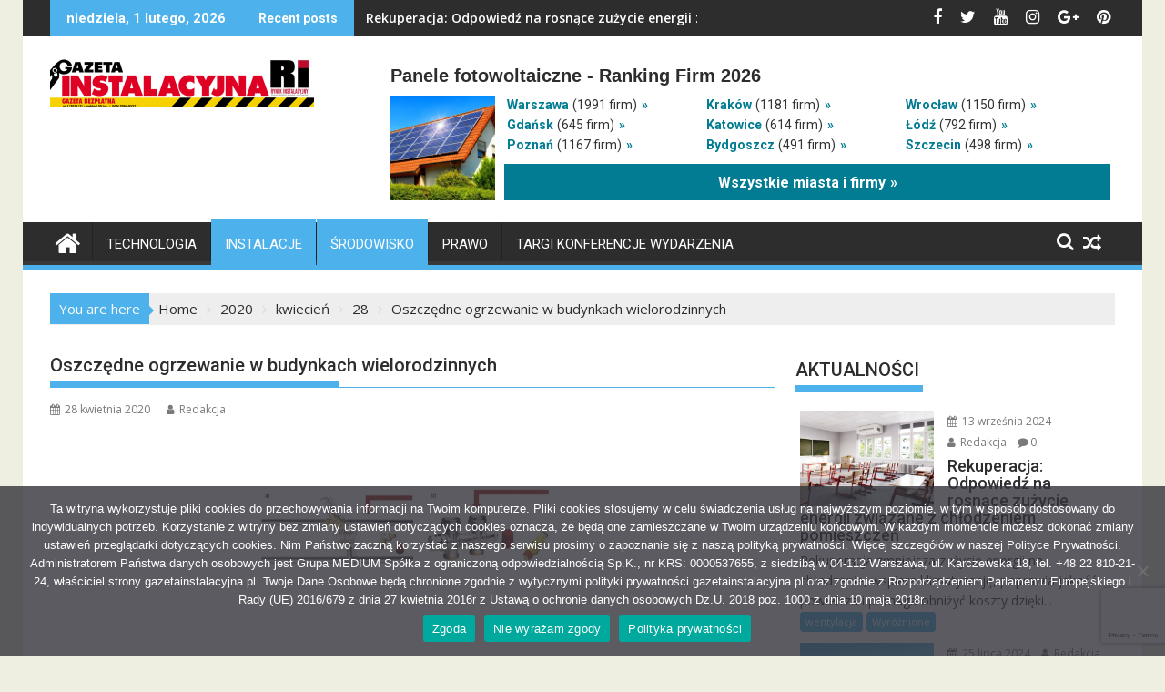

--- FILE ---
content_type: text/html; charset=UTF-8
request_url: http://gazetainstalacyjna.pl/2020/04/28/oszczedne-ogrzewanie-w-budynkach-wielorodzinnych/
body_size: 25800
content:
<!DOCTYPE html><html lang="pl-PL">
			<head>

				<meta charset="UTF-8">
		<meta name="viewport" content="width=device-width, initial-scale=1">
		<link rel="profile" href="http://gmpg.org/xfn/11">
		<link rel="pingback" href="http://gazetainstalacyjna.pl/xmlrpc.php">
		<meta name='robots' content='index, follow, max-image-preview:large, max-snippet:-1, max-video-preview:-1' />
	<style>img:is([sizes="auto" i], [sizes^="auto," i]) { contain-intrinsic-size: 3000px 1500px }</style>
	
	<!-- This site is optimized with the Yoast SEO plugin v26.2 - https://yoast.com/wordpress/plugins/seo/ -->
	<title>Oszczędne ogrzewanie w budynkach wielorodzinnych - Gazeta Instalacyjna</title>
	<link rel="canonical" href="http://gazetainstalacyjna.pl/2020/04/28/oszczedne-ogrzewanie-w-budynkach-wielorodzinnych/" />
	<meta property="og:locale" content="pl_PL" />
	<meta property="og:type" content="article" />
	<meta property="og:title" content="Oszczędne ogrzewanie w budynkach wielorodzinnych - Gazeta Instalacyjna" />
	<meta property="og:description" content="Oszczędne i komfortowe ogrzewanie dzięki równoważeniu instalacji c.o. jest technicznie możliwe zarówno w nowych, jak i modernizowanych budynkach wielorodzinnych. Projektanci i instalatorzy mają do dyspozycji rozwiązania gwarantujące wysoką efektywność każdego typu instalacji wodnego ogrzewania centralnego." />
	<meta property="og:url" content="http://gazetainstalacyjna.pl/2020/04/28/oszczedne-ogrzewanie-w-budynkach-wielorodzinnych/" />
	<meta property="og:site_name" content="Gazeta Instalacyjna" />
	<meta property="article:published_time" content="2020-04-28T14:05:43+00:00" />
	<meta property="article:modified_time" content="2020-04-28T14:05:44+00:00" />
	<meta property="og:image" content="http://gazetainstalacyjna.pl/wp-content/uploads/2020/04/oszczedne-ogrzewanie-w-budynkach-wielorodzinnych.jpg" />
	<meta property="og:image:width" content="335" />
	<meta property="og:image:height" content="224" />
	<meta property="og:image:type" content="image/jpeg" />
	<meta name="author" content="Redakcja" />
	<meta name="twitter:card" content="summary_large_image" />
	<meta name="twitter:label1" content="Napisane przez" />
	<meta name="twitter:data1" content="Redakcja" />
	<meta name="twitter:label2" content="Szacowany czas czytania" />
	<meta name="twitter:data2" content="6 minut" />
	<script type="application/ld+json" class="yoast-schema-graph">{"@context":"https://schema.org","@graph":[{"@type":"Article","@id":"http://gazetainstalacyjna.pl/2020/04/28/oszczedne-ogrzewanie-w-budynkach-wielorodzinnych/#article","isPartOf":{"@id":"http://gazetainstalacyjna.pl/2020/04/28/oszczedne-ogrzewanie-w-budynkach-wielorodzinnych/"},"author":{"name":"Redakcja","@id":"http://gazetainstalacyjna.pl/#/schema/person/8b9dec9da0a891cd2709a1dc486140bf"},"headline":"Oszczędne ogrzewanie w budynkach wielorodzinnych","datePublished":"2020-04-28T14:05:43+00:00","dateModified":"2020-04-28T14:05:44+00:00","mainEntityOfPage":{"@id":"http://gazetainstalacyjna.pl/2020/04/28/oszczedne-ogrzewanie-w-budynkach-wielorodzinnych/"},"wordCount":1184,"commentCount":0,"publisher":{"@id":"http://gazetainstalacyjna.pl/#organization"},"image":{"@id":"http://gazetainstalacyjna.pl/2020/04/28/oszczedne-ogrzewanie-w-budynkach-wielorodzinnych/#primaryimage"},"thumbnailUrl":"http://gazetainstalacyjna.pl/wp-content/uploads/2020/04/oszczedne-ogrzewanie-w-budynkach-wielorodzinnych.jpg","keywords":["energooszczędne ogrzewanie","energooszczędne ogrzewanie domu","grzejniki c.o.","regulacja temperatury"],"articleSection":["Instalacje","Środowisko","Wyróżnione"],"inLanguage":"pl-PL","potentialAction":[{"@type":"CommentAction","name":"Comment","target":["http://gazetainstalacyjna.pl/2020/04/28/oszczedne-ogrzewanie-w-budynkach-wielorodzinnych/#respond"]}]},{"@type":"WebPage","@id":"http://gazetainstalacyjna.pl/2020/04/28/oszczedne-ogrzewanie-w-budynkach-wielorodzinnych/","url":"http://gazetainstalacyjna.pl/2020/04/28/oszczedne-ogrzewanie-w-budynkach-wielorodzinnych/","name":"Oszczędne ogrzewanie w budynkach wielorodzinnych - Gazeta Instalacyjna","isPartOf":{"@id":"http://gazetainstalacyjna.pl/#website"},"primaryImageOfPage":{"@id":"http://gazetainstalacyjna.pl/2020/04/28/oszczedne-ogrzewanie-w-budynkach-wielorodzinnych/#primaryimage"},"image":{"@id":"http://gazetainstalacyjna.pl/2020/04/28/oszczedne-ogrzewanie-w-budynkach-wielorodzinnych/#primaryimage"},"thumbnailUrl":"http://gazetainstalacyjna.pl/wp-content/uploads/2020/04/oszczedne-ogrzewanie-w-budynkach-wielorodzinnych.jpg","datePublished":"2020-04-28T14:05:43+00:00","dateModified":"2020-04-28T14:05:44+00:00","breadcrumb":{"@id":"http://gazetainstalacyjna.pl/2020/04/28/oszczedne-ogrzewanie-w-budynkach-wielorodzinnych/#breadcrumb"},"inLanguage":"pl-PL","potentialAction":[{"@type":"ReadAction","target":["http://gazetainstalacyjna.pl/2020/04/28/oszczedne-ogrzewanie-w-budynkach-wielorodzinnych/"]}]},{"@type":"ImageObject","inLanguage":"pl-PL","@id":"http://gazetainstalacyjna.pl/2020/04/28/oszczedne-ogrzewanie-w-budynkach-wielorodzinnych/#primaryimage","url":"http://gazetainstalacyjna.pl/wp-content/uploads/2020/04/oszczedne-ogrzewanie-w-budynkach-wielorodzinnych.jpg","contentUrl":"http://gazetainstalacyjna.pl/wp-content/uploads/2020/04/oszczedne-ogrzewanie-w-budynkach-wielorodzinnych.jpg","width":335,"height":224,"caption":"ogrzewanie budynku"},{"@type":"BreadcrumbList","@id":"http://gazetainstalacyjna.pl/2020/04/28/oszczedne-ogrzewanie-w-budynkach-wielorodzinnych/#breadcrumb","itemListElement":[{"@type":"ListItem","position":1,"name":"Strona główna","item":"http://gazetainstalacyjna.pl/"},{"@type":"ListItem","position":2,"name":"Oszczędne ogrzewanie w budynkach wielorodzinnych"}]},{"@type":"WebSite","@id":"http://gazetainstalacyjna.pl/#website","url":"http://gazetainstalacyjna.pl/","name":"Gazeta Instalacyjna","description":"Kolejna witryna oparta na WordPressie","publisher":{"@id":"http://gazetainstalacyjna.pl/#organization"},"potentialAction":[{"@type":"SearchAction","target":{"@type":"EntryPoint","urlTemplate":"http://gazetainstalacyjna.pl/?s={search_term_string}"},"query-input":{"@type":"PropertyValueSpecification","valueRequired":true,"valueName":"search_term_string"}}],"inLanguage":"pl-PL"},{"@type":"Organization","@id":"http://gazetainstalacyjna.pl/#organization","name":"Gazeta Instalacyjna","url":"http://gazetainstalacyjna.pl/","logo":{"@type":"ImageObject","inLanguage":"pl-PL","@id":"http://gazetainstalacyjna.pl/#/schema/logo/image/","url":"http://gazetainstalacyjna.pl/wp-content/uploads/2017/12/cropped-gazetainstalacyjna.png","contentUrl":"http://gazetainstalacyjna.pl/wp-content/uploads/2017/12/cropped-gazetainstalacyjna.png","width":290,"height":53,"caption":"Gazeta Instalacyjna"},"image":{"@id":"http://gazetainstalacyjna.pl/#/schema/logo/image/"}},{"@type":"Person","@id":"http://gazetainstalacyjna.pl/#/schema/person/8b9dec9da0a891cd2709a1dc486140bf","name":"Redakcja","image":{"@type":"ImageObject","inLanguage":"pl-PL","@id":"http://gazetainstalacyjna.pl/#/schema/person/image/","url":"https://secure.gravatar.com/avatar/c69a399e885bd98cd4c74c840113d52c104b03891e87c46c0694f0da0c12d80e?s=96&d=mm&r=g","contentUrl":"https://secure.gravatar.com/avatar/c69a399e885bd98cd4c74c840113d52c104b03891e87c46c0694f0da0c12d80e?s=96&d=mm&r=g","caption":"Redakcja"},"url":"http://gazetainstalacyjna.pl/author/marta/"}]}</script>
	<!-- / Yoast SEO plugin. -->


<link rel='dns-prefetch' href='//widgetlogic.org' />
<link rel='dns-prefetch' href='//www.googletagmanager.com' />
<link rel='dns-prefetch' href='//fonts.googleapis.com' />
<link rel="alternate" type="application/rss+xml" title="Gazeta Instalacyjna &raquo; Kanał z wpisami" href="http://gazetainstalacyjna.pl/feed/" />
<link rel="alternate" type="application/rss+xml" title="Gazeta Instalacyjna &raquo; Kanał z komentarzami" href="http://gazetainstalacyjna.pl/comments/feed/" />
<link rel="alternate" type="application/rss+xml" title="Gazeta Instalacyjna &raquo; Oszczędne ogrzewanie w budynkach wielorodzinnych Kanał z komentarzami" href="http://gazetainstalacyjna.pl/2020/04/28/oszczedne-ogrzewanie-w-budynkach-wielorodzinnych/feed/" />
<script type="text/javascript">
/* <![CDATA[ */
window._wpemojiSettings = {"baseUrl":"https:\/\/s.w.org\/images\/core\/emoji\/16.0.1\/72x72\/","ext":".png","svgUrl":"https:\/\/s.w.org\/images\/core\/emoji\/16.0.1\/svg\/","svgExt":".svg","source":{"concatemoji":"http:\/\/gazetainstalacyjna.pl\/wp-includes\/js\/wp-emoji-release.min.js?ver=6.8.3"}};
/*! This file is auto-generated */
!function(s,n){var o,i,e;function c(e){try{var t={supportTests:e,timestamp:(new Date).valueOf()};sessionStorage.setItem(o,JSON.stringify(t))}catch(e){}}function p(e,t,n){e.clearRect(0,0,e.canvas.width,e.canvas.height),e.fillText(t,0,0);var t=new Uint32Array(e.getImageData(0,0,e.canvas.width,e.canvas.height).data),a=(e.clearRect(0,0,e.canvas.width,e.canvas.height),e.fillText(n,0,0),new Uint32Array(e.getImageData(0,0,e.canvas.width,e.canvas.height).data));return t.every(function(e,t){return e===a[t]})}function u(e,t){e.clearRect(0,0,e.canvas.width,e.canvas.height),e.fillText(t,0,0);for(var n=e.getImageData(16,16,1,1),a=0;a<n.data.length;a++)if(0!==n.data[a])return!1;return!0}function f(e,t,n,a){switch(t){case"flag":return n(e,"\ud83c\udff3\ufe0f\u200d\u26a7\ufe0f","\ud83c\udff3\ufe0f\u200b\u26a7\ufe0f")?!1:!n(e,"\ud83c\udde8\ud83c\uddf6","\ud83c\udde8\u200b\ud83c\uddf6")&&!n(e,"\ud83c\udff4\udb40\udc67\udb40\udc62\udb40\udc65\udb40\udc6e\udb40\udc67\udb40\udc7f","\ud83c\udff4\u200b\udb40\udc67\u200b\udb40\udc62\u200b\udb40\udc65\u200b\udb40\udc6e\u200b\udb40\udc67\u200b\udb40\udc7f");case"emoji":return!a(e,"\ud83e\udedf")}return!1}function g(e,t,n,a){var r="undefined"!=typeof WorkerGlobalScope&&self instanceof WorkerGlobalScope?new OffscreenCanvas(300,150):s.createElement("canvas"),o=r.getContext("2d",{willReadFrequently:!0}),i=(o.textBaseline="top",o.font="600 32px Arial",{});return e.forEach(function(e){i[e]=t(o,e,n,a)}),i}function t(e){var t=s.createElement("script");t.src=e,t.defer=!0,s.head.appendChild(t)}"undefined"!=typeof Promise&&(o="wpEmojiSettingsSupports",i=["flag","emoji"],n.supports={everything:!0,everythingExceptFlag:!0},e=new Promise(function(e){s.addEventListener("DOMContentLoaded",e,{once:!0})}),new Promise(function(t){var n=function(){try{var e=JSON.parse(sessionStorage.getItem(o));if("object"==typeof e&&"number"==typeof e.timestamp&&(new Date).valueOf()<e.timestamp+604800&&"object"==typeof e.supportTests)return e.supportTests}catch(e){}return null}();if(!n){if("undefined"!=typeof Worker&&"undefined"!=typeof OffscreenCanvas&&"undefined"!=typeof URL&&URL.createObjectURL&&"undefined"!=typeof Blob)try{var e="postMessage("+g.toString()+"("+[JSON.stringify(i),f.toString(),p.toString(),u.toString()].join(",")+"));",a=new Blob([e],{type:"text/javascript"}),r=new Worker(URL.createObjectURL(a),{name:"wpTestEmojiSupports"});return void(r.onmessage=function(e){c(n=e.data),r.terminate(),t(n)})}catch(e){}c(n=g(i,f,p,u))}t(n)}).then(function(e){for(var t in e)n.supports[t]=e[t],n.supports.everything=n.supports.everything&&n.supports[t],"flag"!==t&&(n.supports.everythingExceptFlag=n.supports.everythingExceptFlag&&n.supports[t]);n.supports.everythingExceptFlag=n.supports.everythingExceptFlag&&!n.supports.flag,n.DOMReady=!1,n.readyCallback=function(){n.DOMReady=!0}}).then(function(){return e}).then(function(){var e;n.supports.everything||(n.readyCallback(),(e=n.source||{}).concatemoji?t(e.concatemoji):e.wpemoji&&e.twemoji&&(t(e.twemoji),t(e.wpemoji)))}))}((window,document),window._wpemojiSettings);
/* ]]> */
</script>
<style id='wp-emoji-styles-inline-css' type='text/css'>

	img.wp-smiley, img.emoji {
		display: inline !important;
		border: none !important;
		box-shadow: none !important;
		height: 1em !important;
		width: 1em !important;
		margin: 0 0.07em !important;
		vertical-align: -0.1em !important;
		background: none !important;
		padding: 0 !important;
	}
</style>
<link rel='stylesheet' id='wp-block-library-css' href='http://gazetainstalacyjna.pl/wp-includes/css/dist/block-library/style.min.css?ver=6.8.3' type='text/css' media='all' />
<style id='wp-block-library-theme-inline-css' type='text/css'>
.wp-block-audio :where(figcaption){color:#555;font-size:13px;text-align:center}.is-dark-theme .wp-block-audio :where(figcaption){color:#ffffffa6}.wp-block-audio{margin:0 0 1em}.wp-block-code{border:1px solid #ccc;border-radius:4px;font-family:Menlo,Consolas,monaco,monospace;padding:.8em 1em}.wp-block-embed :where(figcaption){color:#555;font-size:13px;text-align:center}.is-dark-theme .wp-block-embed :where(figcaption){color:#ffffffa6}.wp-block-embed{margin:0 0 1em}.blocks-gallery-caption{color:#555;font-size:13px;text-align:center}.is-dark-theme .blocks-gallery-caption{color:#ffffffa6}:root :where(.wp-block-image figcaption){color:#555;font-size:13px;text-align:center}.is-dark-theme :root :where(.wp-block-image figcaption){color:#ffffffa6}.wp-block-image{margin:0 0 1em}.wp-block-pullquote{border-bottom:4px solid;border-top:4px solid;color:currentColor;margin-bottom:1.75em}.wp-block-pullquote cite,.wp-block-pullquote footer,.wp-block-pullquote__citation{color:currentColor;font-size:.8125em;font-style:normal;text-transform:uppercase}.wp-block-quote{border-left:.25em solid;margin:0 0 1.75em;padding-left:1em}.wp-block-quote cite,.wp-block-quote footer{color:currentColor;font-size:.8125em;font-style:normal;position:relative}.wp-block-quote:where(.has-text-align-right){border-left:none;border-right:.25em solid;padding-left:0;padding-right:1em}.wp-block-quote:where(.has-text-align-center){border:none;padding-left:0}.wp-block-quote.is-large,.wp-block-quote.is-style-large,.wp-block-quote:where(.is-style-plain){border:none}.wp-block-search .wp-block-search__label{font-weight:700}.wp-block-search__button{border:1px solid #ccc;padding:.375em .625em}:where(.wp-block-group.has-background){padding:1.25em 2.375em}.wp-block-separator.has-css-opacity{opacity:.4}.wp-block-separator{border:none;border-bottom:2px solid;margin-left:auto;margin-right:auto}.wp-block-separator.has-alpha-channel-opacity{opacity:1}.wp-block-separator:not(.is-style-wide):not(.is-style-dots){width:100px}.wp-block-separator.has-background:not(.is-style-dots){border-bottom:none;height:1px}.wp-block-separator.has-background:not(.is-style-wide):not(.is-style-dots){height:2px}.wp-block-table{margin:0 0 1em}.wp-block-table td,.wp-block-table th{word-break:normal}.wp-block-table :where(figcaption){color:#555;font-size:13px;text-align:center}.is-dark-theme .wp-block-table :where(figcaption){color:#ffffffa6}.wp-block-video :where(figcaption){color:#555;font-size:13px;text-align:center}.is-dark-theme .wp-block-video :where(figcaption){color:#ffffffa6}.wp-block-video{margin:0 0 1em}:root :where(.wp-block-template-part.has-background){margin-bottom:0;margin-top:0;padding:1.25em 2.375em}
</style>
<style id='classic-theme-styles-inline-css' type='text/css'>
/*! This file is auto-generated */
.wp-block-button__link{color:#fff;background-color:#32373c;border-radius:9999px;box-shadow:none;text-decoration:none;padding:calc(.667em + 2px) calc(1.333em + 2px);font-size:1.125em}.wp-block-file__button{background:#32373c;color:#fff;text-decoration:none}
</style>
<link rel='stylesheet' id='block-widget-css' href='http://gazetainstalacyjna.pl/wp-content/plugins/widget-logic/block_widget/css/widget.css?ver=1727179268' type='text/css' media='all' />
<style id='global-styles-inline-css' type='text/css'>
:root{--wp--preset--aspect-ratio--square: 1;--wp--preset--aspect-ratio--4-3: 4/3;--wp--preset--aspect-ratio--3-4: 3/4;--wp--preset--aspect-ratio--3-2: 3/2;--wp--preset--aspect-ratio--2-3: 2/3;--wp--preset--aspect-ratio--16-9: 16/9;--wp--preset--aspect-ratio--9-16: 9/16;--wp--preset--color--black: #000000;--wp--preset--color--cyan-bluish-gray: #abb8c3;--wp--preset--color--white: #ffffff;--wp--preset--color--pale-pink: #f78da7;--wp--preset--color--vivid-red: #cf2e2e;--wp--preset--color--luminous-vivid-orange: #ff6900;--wp--preset--color--luminous-vivid-amber: #fcb900;--wp--preset--color--light-green-cyan: #7bdcb5;--wp--preset--color--vivid-green-cyan: #00d084;--wp--preset--color--pale-cyan-blue: #8ed1fc;--wp--preset--color--vivid-cyan-blue: #0693e3;--wp--preset--color--vivid-purple: #9b51e0;--wp--preset--gradient--vivid-cyan-blue-to-vivid-purple: linear-gradient(135deg,rgba(6,147,227,1) 0%,rgb(155,81,224) 100%);--wp--preset--gradient--light-green-cyan-to-vivid-green-cyan: linear-gradient(135deg,rgb(122,220,180) 0%,rgb(0,208,130) 100%);--wp--preset--gradient--luminous-vivid-amber-to-luminous-vivid-orange: linear-gradient(135deg,rgba(252,185,0,1) 0%,rgba(255,105,0,1) 100%);--wp--preset--gradient--luminous-vivid-orange-to-vivid-red: linear-gradient(135deg,rgba(255,105,0,1) 0%,rgb(207,46,46) 100%);--wp--preset--gradient--very-light-gray-to-cyan-bluish-gray: linear-gradient(135deg,rgb(238,238,238) 0%,rgb(169,184,195) 100%);--wp--preset--gradient--cool-to-warm-spectrum: linear-gradient(135deg,rgb(74,234,220) 0%,rgb(151,120,209) 20%,rgb(207,42,186) 40%,rgb(238,44,130) 60%,rgb(251,105,98) 80%,rgb(254,248,76) 100%);--wp--preset--gradient--blush-light-purple: linear-gradient(135deg,rgb(255,206,236) 0%,rgb(152,150,240) 100%);--wp--preset--gradient--blush-bordeaux: linear-gradient(135deg,rgb(254,205,165) 0%,rgb(254,45,45) 50%,rgb(107,0,62) 100%);--wp--preset--gradient--luminous-dusk: linear-gradient(135deg,rgb(255,203,112) 0%,rgb(199,81,192) 50%,rgb(65,88,208) 100%);--wp--preset--gradient--pale-ocean: linear-gradient(135deg,rgb(255,245,203) 0%,rgb(182,227,212) 50%,rgb(51,167,181) 100%);--wp--preset--gradient--electric-grass: linear-gradient(135deg,rgb(202,248,128) 0%,rgb(113,206,126) 100%);--wp--preset--gradient--midnight: linear-gradient(135deg,rgb(2,3,129) 0%,rgb(40,116,252) 100%);--wp--preset--font-size--small: 13px;--wp--preset--font-size--medium: 20px;--wp--preset--font-size--large: 36px;--wp--preset--font-size--x-large: 42px;--wp--preset--spacing--20: 0.44rem;--wp--preset--spacing--30: 0.67rem;--wp--preset--spacing--40: 1rem;--wp--preset--spacing--50: 1.5rem;--wp--preset--spacing--60: 2.25rem;--wp--preset--spacing--70: 3.38rem;--wp--preset--spacing--80: 5.06rem;--wp--preset--shadow--natural: 6px 6px 9px rgba(0, 0, 0, 0.2);--wp--preset--shadow--deep: 12px 12px 50px rgba(0, 0, 0, 0.4);--wp--preset--shadow--sharp: 6px 6px 0px rgba(0, 0, 0, 0.2);--wp--preset--shadow--outlined: 6px 6px 0px -3px rgba(255, 255, 255, 1), 6px 6px rgba(0, 0, 0, 1);--wp--preset--shadow--crisp: 6px 6px 0px rgba(0, 0, 0, 1);}:where(.is-layout-flex){gap: 0.5em;}:where(.is-layout-grid){gap: 0.5em;}body .is-layout-flex{display: flex;}.is-layout-flex{flex-wrap: wrap;align-items: center;}.is-layout-flex > :is(*, div){margin: 0;}body .is-layout-grid{display: grid;}.is-layout-grid > :is(*, div){margin: 0;}:where(.wp-block-columns.is-layout-flex){gap: 2em;}:where(.wp-block-columns.is-layout-grid){gap: 2em;}:where(.wp-block-post-template.is-layout-flex){gap: 1.25em;}:where(.wp-block-post-template.is-layout-grid){gap: 1.25em;}.has-black-color{color: var(--wp--preset--color--black) !important;}.has-cyan-bluish-gray-color{color: var(--wp--preset--color--cyan-bluish-gray) !important;}.has-white-color{color: var(--wp--preset--color--white) !important;}.has-pale-pink-color{color: var(--wp--preset--color--pale-pink) !important;}.has-vivid-red-color{color: var(--wp--preset--color--vivid-red) !important;}.has-luminous-vivid-orange-color{color: var(--wp--preset--color--luminous-vivid-orange) !important;}.has-luminous-vivid-amber-color{color: var(--wp--preset--color--luminous-vivid-amber) !important;}.has-light-green-cyan-color{color: var(--wp--preset--color--light-green-cyan) !important;}.has-vivid-green-cyan-color{color: var(--wp--preset--color--vivid-green-cyan) !important;}.has-pale-cyan-blue-color{color: var(--wp--preset--color--pale-cyan-blue) !important;}.has-vivid-cyan-blue-color{color: var(--wp--preset--color--vivid-cyan-blue) !important;}.has-vivid-purple-color{color: var(--wp--preset--color--vivid-purple) !important;}.has-black-background-color{background-color: var(--wp--preset--color--black) !important;}.has-cyan-bluish-gray-background-color{background-color: var(--wp--preset--color--cyan-bluish-gray) !important;}.has-white-background-color{background-color: var(--wp--preset--color--white) !important;}.has-pale-pink-background-color{background-color: var(--wp--preset--color--pale-pink) !important;}.has-vivid-red-background-color{background-color: var(--wp--preset--color--vivid-red) !important;}.has-luminous-vivid-orange-background-color{background-color: var(--wp--preset--color--luminous-vivid-orange) !important;}.has-luminous-vivid-amber-background-color{background-color: var(--wp--preset--color--luminous-vivid-amber) !important;}.has-light-green-cyan-background-color{background-color: var(--wp--preset--color--light-green-cyan) !important;}.has-vivid-green-cyan-background-color{background-color: var(--wp--preset--color--vivid-green-cyan) !important;}.has-pale-cyan-blue-background-color{background-color: var(--wp--preset--color--pale-cyan-blue) !important;}.has-vivid-cyan-blue-background-color{background-color: var(--wp--preset--color--vivid-cyan-blue) !important;}.has-vivid-purple-background-color{background-color: var(--wp--preset--color--vivid-purple) !important;}.has-black-border-color{border-color: var(--wp--preset--color--black) !important;}.has-cyan-bluish-gray-border-color{border-color: var(--wp--preset--color--cyan-bluish-gray) !important;}.has-white-border-color{border-color: var(--wp--preset--color--white) !important;}.has-pale-pink-border-color{border-color: var(--wp--preset--color--pale-pink) !important;}.has-vivid-red-border-color{border-color: var(--wp--preset--color--vivid-red) !important;}.has-luminous-vivid-orange-border-color{border-color: var(--wp--preset--color--luminous-vivid-orange) !important;}.has-luminous-vivid-amber-border-color{border-color: var(--wp--preset--color--luminous-vivid-amber) !important;}.has-light-green-cyan-border-color{border-color: var(--wp--preset--color--light-green-cyan) !important;}.has-vivid-green-cyan-border-color{border-color: var(--wp--preset--color--vivid-green-cyan) !important;}.has-pale-cyan-blue-border-color{border-color: var(--wp--preset--color--pale-cyan-blue) !important;}.has-vivid-cyan-blue-border-color{border-color: var(--wp--preset--color--vivid-cyan-blue) !important;}.has-vivid-purple-border-color{border-color: var(--wp--preset--color--vivid-purple) !important;}.has-vivid-cyan-blue-to-vivid-purple-gradient-background{background: var(--wp--preset--gradient--vivid-cyan-blue-to-vivid-purple) !important;}.has-light-green-cyan-to-vivid-green-cyan-gradient-background{background: var(--wp--preset--gradient--light-green-cyan-to-vivid-green-cyan) !important;}.has-luminous-vivid-amber-to-luminous-vivid-orange-gradient-background{background: var(--wp--preset--gradient--luminous-vivid-amber-to-luminous-vivid-orange) !important;}.has-luminous-vivid-orange-to-vivid-red-gradient-background{background: var(--wp--preset--gradient--luminous-vivid-orange-to-vivid-red) !important;}.has-very-light-gray-to-cyan-bluish-gray-gradient-background{background: var(--wp--preset--gradient--very-light-gray-to-cyan-bluish-gray) !important;}.has-cool-to-warm-spectrum-gradient-background{background: var(--wp--preset--gradient--cool-to-warm-spectrum) !important;}.has-blush-light-purple-gradient-background{background: var(--wp--preset--gradient--blush-light-purple) !important;}.has-blush-bordeaux-gradient-background{background: var(--wp--preset--gradient--blush-bordeaux) !important;}.has-luminous-dusk-gradient-background{background: var(--wp--preset--gradient--luminous-dusk) !important;}.has-pale-ocean-gradient-background{background: var(--wp--preset--gradient--pale-ocean) !important;}.has-electric-grass-gradient-background{background: var(--wp--preset--gradient--electric-grass) !important;}.has-midnight-gradient-background{background: var(--wp--preset--gradient--midnight) !important;}.has-small-font-size{font-size: var(--wp--preset--font-size--small) !important;}.has-medium-font-size{font-size: var(--wp--preset--font-size--medium) !important;}.has-large-font-size{font-size: var(--wp--preset--font-size--large) !important;}.has-x-large-font-size{font-size: var(--wp--preset--font-size--x-large) !important;}
:where(.wp-block-post-template.is-layout-flex){gap: 1.25em;}:where(.wp-block-post-template.is-layout-grid){gap: 1.25em;}
:where(.wp-block-columns.is-layout-flex){gap: 2em;}:where(.wp-block-columns.is-layout-grid){gap: 2em;}
:root :where(.wp-block-pullquote){font-size: 1.5em;line-height: 1.6;}
</style>
<link rel='stylesheet' id='cookie-notice-front-css' href='http://gazetainstalacyjna.pl/wp-content/plugins/cookie-notice/css/front.min.css?ver=2.5.8' type='text/css' media='all' />
<link rel='stylesheet' id='jquery-bxslider-css' href='http://gazetainstalacyjna.pl/wp-content/themes/supermag/assets/library/bxslider/css/jquery.bxslider.min.css?ver=4.2.5' type='text/css' media='all' />
<link rel='stylesheet' id='supermag-googleapis-css' href='//fonts.googleapis.com/css?family=Open+Sans%3A600%2C400%7CRoboto%3A300italic%2C400%2C500%2C700&#038;ver=1.0.1' type='text/css' media='all' />
<link rel='stylesheet' id='font-awesome-css' href='http://gazetainstalacyjna.pl/wp-content/themes/supermag/assets/library/Font-Awesome/css/font-awesome.min.css?ver=4.7.0' type='text/css' media='all' />
<link rel='stylesheet' id='supermag-style-css' href='http://gazetainstalacyjna.pl/wp-content/themes/supermag/style.css?ver=1.4.9' type='text/css' media='all' />
<style id='supermag-style-inline-css' type='text/css'>

            mark,
            .comment-form .form-submit input,
            .read-more,
            .bn-title,
            .home-icon.front_page_on,
            .header-wrapper .menu li:hover > a,
            .header-wrapper .menu > li.current-menu-item a,
            .header-wrapper .menu > li.current-menu-parent a,
            .header-wrapper .menu > li.current_page_parent a,
            .header-wrapper .menu > li.current_page_ancestor a,
            .header-wrapper .menu > li.current-menu-item > a:before,
            .header-wrapper .menu > li.current-menu-parent > a:before,
            .header-wrapper .menu > li.current_page_parent > a:before,
            .header-wrapper .menu > li.current_page_ancestor > a:before,
            .header-wrapper .main-navigation ul ul.sub-menu li:hover > a,
            .header-wrapper .main-navigation ul ul.children li:hover > a,
            .slider-section .cat-links a,
            .featured-desc .below-entry-meta .cat-links a,
            #calendar_wrap #wp-calendar #today,
            #calendar_wrap #wp-calendar #today a,
            .wpcf7-form input.wpcf7-submit:hover,
            .breadcrumb{
                background: #4db2ec;
            }
        
            a:hover,
            .screen-reader-text:focus,
            .bn-content a:hover,
            .socials a:hover,
            .site-title a,
            .search-block input#menu-search,
            .widget_search input#s,
            .search-block #searchsubmit,
            .widget_search #searchsubmit,
            .footer-sidebar .featured-desc .above-entry-meta a:hover,
            .slider-section .slide-title:hover,
            .besides-slider .post-title a:hover,
            .slider-feature-wrap a:hover,
            .slider-section .bx-controls-direction a,
            .besides-slider .beside-post:hover .beside-caption,
            .besides-slider .beside-post:hover .beside-caption a:hover,
            .featured-desc .above-entry-meta span:hover,
            .posted-on a:hover,
            .cat-links a:hover,
            .comments-link a:hover,
            .edit-link a:hover,
            .tags-links a:hover,
            .byline a:hover,
            .nav-links a:hover,
            #supermag-breadcrumbs a:hover,
            .wpcf7-form input.wpcf7-submit,
             .woocommerce nav.woocommerce-pagination ul li a:focus, 
             .woocommerce nav.woocommerce-pagination ul li a:hover, 
             .woocommerce nav.woocommerce-pagination ul li span.current{
                color: #4db2ec;
            }
            .search-block input#menu-search,
            .widget_search input#s,
            .tagcloud a{
                border: 1px solid #4db2ec;
            }
            .footer-wrapper .border,
            .nav-links .nav-previous a:hover,
            .nav-links .nav-next a:hover{
                border-top: 1px solid #4db2ec;
            }
             .besides-slider .beside-post{
                border-bottom: 3px solid #4db2ec;
            }
            .widget-title,
            .footer-wrapper,
            .page-header .page-title,
            .single .entry-header .entry-title,
            .page .entry-header .entry-title{
                border-bottom: 1px solid #4db2ec;
            }
            .widget-title:before,
            .page-header .page-title:before,
            .single .entry-header .entry-title:before,
            .page .entry-header .entry-title:before {
                border-bottom: 7px solid #4db2ec;
            }
           .wpcf7-form input.wpcf7-submit,
            article.post.sticky{
                border: 2px solid #4db2ec;
            }
           .breadcrumb::after {
                border-left: 5px solid #4db2ec;
            }
           .rtl .breadcrumb::after {
                border-right: 5px solid #4db2ec;
                border-left:medium none;
            }
           .header-wrapper #site-navigation{
                border-bottom: 5px solid #4db2ec;
            }
           @media screen and (max-width:992px){
                .slicknav_btn.slicknav_open{
                    border: 1px solid #4db2ec;
                }
                 .header-wrapper .main-navigation ul ul.sub-menu li:hover > a,
                 .header-wrapper .main-navigation ul ul.children li:hover > a
                 {
                         background: #2d2d2d;
                 }
                .slicknav_btn.slicknav_open:before{
                    background: #4db2ec;
                    box-shadow: 0 6px 0 0 #4db2ec, 0 12px 0 0 #4db2ec;
                }
                .slicknav_nav li:hover > a,
                .slicknav_nav li.current-menu-ancestor a,
                .slicknav_nav li.current-menu-item  > a,
                .slicknav_nav li.current_page_item a,
                .slicknav_nav li.current_page_item .slicknav_item span,
                .slicknav_nav li .slicknav_item:hover a{
                    color: #4db2ec;
                }
            }
                    .cat-links .at-cat-item-1{
                    background: #4db2ec!important;
                    color : #fff!important;
                    }
                    
                    .cat-links .at-cat-item-1:hover{
                    background: #2d2d2d!important;
                    color : #fff!important;
                    }
                    
                    .cat-links .at-cat-item-6{
                    background: #d8a0c2!important;
                    color : #fff!important;
                    }
                    
                    .at-cat-color-wrap-6 .widget-title::before,
                    body.category-6 .page-header .page-title::before
                    {
                     border-bottom: 7px solid #d8a0c2;
                    }
                    
                    .at-cat-color-wrap-6 .widget-title,
                     body.category-6 .page-header .page-title
                    {
                     border-bottom: 1px solid #d8a0c2;
                    }
                    .cat-links .at-cat-item-6:hover{
                    background: #2d2d2d!important;
                    color : #fff!important;
                    }
                    
                    .cat-links .at-cat-item-12{
                    background: #4db2ec!important;
                    color : #fff!important;
                    }
                    
                    .cat-links .at-cat-item-12:hover{
                    background: #2d2d2d!important;
                    color : #fff!important;
                    }
                    
                    .cat-links .at-cat-item-14{
                    background: #4db2ec!important;
                    color : #fff!important;
                    }
                    
                    .cat-links .at-cat-item-14:hover{
                    background: #2d2d2d!important;
                    color : #fff!important;
                    }
                    
                    .cat-links .at-cat-item-22{
                    background: #4db2ec!important;
                    color : #fff!important;
                    }
                    
                    .cat-links .at-cat-item-22:hover{
                    background: #2d2d2d!important;
                    color : #fff!important;
                    }
                    
                    .cat-links .at-cat-item-54{
                    background: #4db2ec!important;
                    color : #fff!important;
                    }
                    
                    .cat-links .at-cat-item-54:hover{
                    background: #2d2d2d!important;
                    color : #fff!important;
                    }
                    
                    .cat-links .at-cat-item-176{
                    background: #4db2ec!important;
                    color : #fff!important;
                    }
                    
                    .cat-links .at-cat-item-176:hover{
                    background: #2d2d2d!important;
                    color : #fff!important;
                    }
                    
                    .cat-links .at-cat-item-293{
                    background: #4db2ec!important;
                    color : #fff!important;
                    }
                    
                    .cat-links .at-cat-item-293:hover{
                    background: #2d2d2d!important;
                    color : #fff!important;
                    }
                    
                    .cat-links .at-cat-item-297{
                    background: #4db2ec!important;
                    color : #fff!important;
                    }
                    
                    .cat-links .at-cat-item-297:hover{
                    background: #2d2d2d!important;
                    color : #fff!important;
                    }
                    
                    .cat-links .at-cat-item-313{
                    background: #4db2ec!important;
                    color : #fff!important;
                    }
                    
                    .cat-links .at-cat-item-313:hover{
                    background: #2d2d2d!important;
                    color : #fff!important;
                    }
                    
                    .cat-links .at-cat-item-333{
                    background: #4db2ec!important;
                    color : #fff!important;
                    }
                    
                    .cat-links .at-cat-item-333:hover{
                    background: #2d2d2d!important;
                    color : #fff!important;
                    }
                    
                    .cat-links .at-cat-item-342{
                    background: #4db2ec!important;
                    color : #fff!important;
                    }
                    
                    .cat-links .at-cat-item-342:hover{
                    background: #2d2d2d!important;
                    color : #fff!important;
                    }
                    
                    .cat-links .at-cat-item-346{
                    background: #4db2ec!important;
                    color : #fff!important;
                    }
                    
                    .cat-links .at-cat-item-346:hover{
                    background: #2d2d2d!important;
                    color : #fff!important;
                    }
                    
                    .cat-links .at-cat-item-368{
                    background: #4db2ec!important;
                    color : #fff!important;
                    }
                    
                    .cat-links .at-cat-item-368:hover{
                    background: #2d2d2d!important;
                    color : #fff!important;
                    }
                    
                    .cat-links .at-cat-item-371{
                    background: #4db2ec!important;
                    color : #fff!important;
                    }
                    
                    .cat-links .at-cat-item-371:hover{
                    background: #2d2d2d!important;
                    color : #fff!important;
                    }
                    
                    .cat-links .at-cat-item-376{
                    background: #4db2ec!important;
                    color : #fff!important;
                    }
                    
                    .cat-links .at-cat-item-376:hover{
                    background: #2d2d2d!important;
                    color : #fff!important;
                    }
                    
                    .cat-links .at-cat-item-378{
                    background: #4db2ec!important;
                    color : #fff!important;
                    }
                    
                    .cat-links .at-cat-item-378:hover{
                    background: #2d2d2d!important;
                    color : #fff!important;
                    }
                    
                    .cat-links .at-cat-item-452{
                    background: #4db2ec!important;
                    color : #fff!important;
                    }
                    
                    .cat-links .at-cat-item-452:hover{
                    background: #2d2d2d!important;
                    color : #fff!important;
                    }
                    .popup-wrap .popup-content {
    height: 330px;
}
.sticky-popup{
width:265px!important
}
</style>
<link rel='stylesheet' id='supermag-block-front-styles-css' href='http://gazetainstalacyjna.pl/wp-content/themes/supermag/acmethemes/gutenberg/gutenberg-front.css?ver=1.0' type='text/css' media='all' />
<script type="text/javascript" id="cookie-notice-front-js-before">
/* <![CDATA[ */
var cnArgs = {"ajaxUrl":"http:\/\/gazetainstalacyjna.pl\/wp-admin\/admin-ajax.php","nonce":"3a0b4073b5","hideEffect":"fade","position":"bottom","onScroll":false,"onScrollOffset":100,"onClick":false,"cookieName":"cookie_notice_accepted","cookieTime":604800,"cookieTimeRejected":604800,"globalCookie":false,"redirection":true,"cache":false,"revokeCookies":false,"revokeCookiesOpt":"automatic"};
/* ]]> */
</script>
<script type="text/javascript" src="http://gazetainstalacyjna.pl/wp-content/plugins/cookie-notice/js/front.min.js?ver=2.5.8" id="cookie-notice-front-js"></script>
<script type="text/javascript" src="http://gazetainstalacyjna.pl/wp-includes/js/jquery/jquery.min.js?ver=3.7.1" id="jquery-core-js"></script>
<script type="text/javascript" src="http://gazetainstalacyjna.pl/wp-includes/js/jquery/jquery-migrate.min.js?ver=3.4.1" id="jquery-migrate-js"></script>
<!--[if lt IE 9]>
<script type="text/javascript" src="http://gazetainstalacyjna.pl/wp-content/themes/supermag/assets/library/html5shiv/html5shiv.min.js?ver=3.7.3" id="html5-js"></script>
<![endif]-->
<!--[if lt IE 9]>
<script type="text/javascript" src="http://gazetainstalacyjna.pl/wp-content/themes/supermag/assets/library/respond/respond.min.js?ver=1.1.2" id="respond-js"></script>
<![endif]-->

<!-- Fragment znacznika Google (gtag.js) dodany przez Site Kit -->
<!-- Fragment Google Analytics dodany przez Site Kit -->
<script type="text/javascript" src="https://www.googletagmanager.com/gtag/js?id=GT-KTBKLPC" id="google_gtagjs-js" async></script>
<script type="text/javascript" id="google_gtagjs-js-after">
/* <![CDATA[ */
window.dataLayer = window.dataLayer || [];function gtag(){dataLayer.push(arguments);}
gtag("set","linker",{"domains":["gazetainstalacyjna.pl"]});
gtag("js", new Date());
gtag("set", "developer_id.dZTNiMT", true);
gtag("config", "GT-KTBKLPC");
/* ]]> */
</script>
<link rel="https://api.w.org/" href="http://gazetainstalacyjna.pl/wp-json/" /><link rel="alternate" title="JSON" type="application/json" href="http://gazetainstalacyjna.pl/wp-json/wp/v2/posts/15714" /><link rel="EditURI" type="application/rsd+xml" title="RSD" href="http://gazetainstalacyjna.pl/xmlrpc.php?rsd" />
<meta name="generator" content="WordPress 6.8.3" />
<link rel='shortlink' href='http://gazetainstalacyjna.pl/?p=15714' />
<link rel="alternate" title="oEmbed (JSON)" type="application/json+oembed" href="http://gazetainstalacyjna.pl/wp-json/oembed/1.0/embed?url=http%3A%2F%2Fgazetainstalacyjna.pl%2F2020%2F04%2F28%2Foszczedne-ogrzewanie-w-budynkach-wielorodzinnych%2F" />
<link rel="alternate" title="oEmbed (XML)" type="text/xml+oembed" href="http://gazetainstalacyjna.pl/wp-json/oembed/1.0/embed?url=http%3A%2F%2Fgazetainstalacyjna.pl%2F2020%2F04%2F28%2Foszczedne-ogrzewanie-w-budynkach-wielorodzinnych%2F&#038;format=xml" />
<meta name="generator" content="Site Kit by Google 1.164.0" /><!-- Matomo -->
<script>
  var _paq = window._paq = window._paq || [];
  /* tracker methods like "setCustomDimension" should be called before "trackPageView" */
  _paq.push(['resetUserId']);
  _paq.push(['appendToTrackingUrl', 'new_visit=1']);
  _paq.push(["setCookieDomain", "*.gazetainstalacyjna.pl"]);
  _paq.push(["disableCookies"]);
  _paq.push(['trackPageView']);
  _paq.push(['enableLinkTracking']);
  (function() {
    var u="//stat001.ekspertbudowlany.pl/";
    _paq.push(['setTrackerUrl', u+'matomo.php']);
    _paq.push(['setSiteId', '12']);
    var d=document, g=d.createElement('script'), s=d.getElementsByTagName('script')[0];
    g.async=true; g.src=u+'matomo.js'; s.parentNode.insertBefore(g,s);
  })();
</script>
<!-- End Matomo Code -->


<style type="text/css" id="custom-background-css">
body.custom-background { background-color: #eeeee1; }
</style>
	<link rel="icon" href="http://gazetainstalacyjna.pl/wp-content/uploads/2016/12/cropped-supermag-blue-favicon-365x365.png" sizes="32x32" />
<link rel="icon" href="http://gazetainstalacyjna.pl/wp-content/uploads/2016/12/cropped-supermag-blue-favicon-365x365.png" sizes="192x192" />
<link rel="apple-touch-icon" href="http://gazetainstalacyjna.pl/wp-content/uploads/2016/12/cropped-supermag-blue-favicon-365x365.png" />
<meta name="msapplication-TileImage" content="http://gazetainstalacyjna.pl/wp-content/uploads/2016/12/cropped-supermag-blue-favicon-365x365.png" />
		<style type="text/css" id="wp-custom-css">
			.widget-title span {
    text-transform: uppercase;
}		</style>
		
	</head>
<body class="wp-singular post-template-default single single-post postid-15714 single-format-standard custom-background wp-custom-logo wp-theme-supermag cookies-not-set boxed-layout blog-large-image single-large-image blog-disable-image-zoom left-logo-right-ads right-sidebar at-sticky-sidebar group-blog">

		<div id="page" class="hfeed site">
				<a class="skip-link screen-reader-text" href="#content" title="link">Skip to content</a>
				<header id="masthead" class="site-header" role="banner">
			<div class="top-header-section clearfix">
				<div class="wrapper">
					 <div class="header-latest-posts float-left bn-title">niedziela, 1 lutego, 2026</div>							<div class="header-latest-posts bn-wrapper float-left">
								<div class="bn-title">
									Recent posts								</div>
								<ul class="duper-bn">
																			<li class="bn-content">
											<a href="http://gazetainstalacyjna.pl/2024/09/13/rekuperacja-odpowiedz-na-rosnace-zuzycie-energii-zwiazane-z-chlodzeniem-pomieszczen/" title="Rekuperacja: Odpowiedź na rosnące zużycie energii związane z chłodzeniem pomieszczeń">
												Rekuperacja: Odpowiedź na rosnące zużycie energii związane z chłodzeniem pomieszczeń											</a>
										</li>
																			<li class="bn-content">
											<a href="http://gazetainstalacyjna.pl/2024/07/25/panasonic-wprowadza-innowacyjna-serie-agregatow-ecoi-w-aqua-z-dc/" title="Panasonic wprowadza innowacyjną serię agregatów ECOi-W AQUA-Z DC">
												Panasonic wprowadza innowacyjną serię agregatów ECOi-W AQUA-Z DC											</a>
										</li>
																			<li class="bn-content">
											<a href="http://gazetainstalacyjna.pl/2024/01/24/jak-zadbac-o-bezpieczenstwo-budynku-poprzez-uszczelnienie-swietlikow-na-dachu/" title="Jak zadbać o bezpieczeństwo budynku poprzez uszczelnienie świetlików na dachu?">
												Jak zadbać o bezpieczeństwo budynku poprzez uszczelnienie świetlików na dachu?											</a>
										</li>
																			<li class="bn-content">
											<a href="http://gazetainstalacyjna.pl/2024/01/03/rekuperacja-co-powinienes-wiedziec-o-systemie-odzysku-ciepla/" title="Rekuperacja: Co powinieneś wiedzieć o systemie odzysku ciepła?">
												Rekuperacja: Co powinieneś wiedzieć o systemie odzysku ciepła?											</a>
										</li>
																			<li class="bn-content">
											<a href="http://gazetainstalacyjna.pl/2023/12/06/bez-strat-energii-ekologiczne-rozwiazanie-dla-ogrzewania-bez-centralnego-systemu/" title="Bez strat energii - ekologiczne rozwiązanie dla ogrzewania bez centralnego systemu">
												Bez strat energii - ekologiczne rozwiązanie dla ogrzewania bez centralnego systemu											</a>
										</li>
																	</ul>
							</div> <!-- .header-latest-posts -->
												<div class="right-header float-right">
						        <div class="socials">
                            <a href="https://www.facebook.com/Acmethemes-1653267951605720/" class="facebook" data-title="Facebook" target="_blank">
                    <span class="font-icon-social-facebook"><i class="fa fa-facebook"></i></span>
                </a>
                            <a href="https://twitter.com/acme_themes/" class="twitter" data-title="Twitter" target="_blank">
                    <span class="font-icon-social-twitter"><i class="fa fa-twitter"></i></span>
                </a>
                            <a href="#" class="youtube" data-title="Youtube" target="_blank">
                    <span class="font-icon-social-youtube"><i class="fa fa-youtube"></i></span>
                </a>
                            <a href="#" class="instagram" data-title="Instagram" target="_blank">
                    <span class="font-icon-social-instagram"><i class="fa fa-instagram"></i></span>
                </a>
                            <a href="#" class="google-plus" data-title="Google Plus" target="_blank">
                    <span class="font-icon-social-google-plus"><i class="fa fa-google-plus"></i></span>
                </a>
                                <a href="#" class="pinterest" data-title="Pinterest" target="_blank">
                    <span class="font-icon-social-pinterest"><i class="fa fa-pinterest"></i></span>
                </a>
                    </div>
        					</div>
				</div>
			</div><!-- .top-header-section -->
			<div class="header-wrapper clearfix">
				<div class="header-container">
										<div class="wrapper">
						<div class="site-branding clearfix">
															<div class="site-logo float-left">
									<a href="http://gazetainstalacyjna.pl/" class="custom-logo-link" rel="home"><img width="290" height="53" src="http://gazetainstalacyjna.pl/wp-content/uploads/2017/12/cropped-gazetainstalacyjna.png" class="custom-logo" alt="Gazeta Instalacyjna" decoding="async" /></a>								</div><!--site-logo-->
																<div class="header-ainfo float-right">
									<aside id="ai_widget-3" class="widget block-widget"><div class='code-block code-block-3' style='margin: 8px 0; clear: both;'>
<div class="oferteo-widget">
  <div class="ofe-1662997-63672 w-63672"></div>
  <script type="text/javascript" async>
    var tab = tab || [];
    tab.push(function() {
      var token = Math.random().toString(36).substr(2) + Math.random().toString(36).substr(2);
         var script = document.createElement('script');
         script.type = 'text/javascript';
         script.src     = 'https://www.oferteo.pl/widget/63672?token=' + token;
         document.body.appendChild(script);
       });
    for (i = 0; i < tab.length; i++) { tab[i](); tab.pop(); }
  </script>
</div> </div>
</aside><aside id="execphp-7" class="widget widget_execphp">			<div class="execphpwidget"><div id="adoceanmyaouigtoplrzk"></div>
<script type="text/javascript">
/* (c)AdOcean 2003-2018, cormedia.gazetainstalacyjna.pl.SG.750x100 */
ado.slave('adoceanmyaouigtoplrzk', {myMaster: 'JZMF.HB77ZBPgaCaZJ4mwR_Vf3c5vG_PKXJxyY424.r.B7' });
</script></div>
		</aside>								</div>
														<div class="clearfix"></div>
						</div>
					</div>
										<nav id="site-navigation" class="main-navigation supermag-enable-sticky-menu clearfix" role="navigation">
						<div class="header-main-menu wrapper clearfix">
															<div class="home-icon">
									<a href="http://gazetainstalacyjna.pl/" title="Gazeta Instalacyjna"><i class="fa fa-home"></i></a>
								</div>
								<div class="acmethemes-nav"><ul id="menu-menu-gi" class="menu"><li id="menu-item-7240" class="menu-item menu-item-type-taxonomy menu-item-object-category menu-item-7240"><a href="http://gazetainstalacyjna.pl/category/tech/">Technologia</a></li>
<li id="menu-item-7390" class="menu-item menu-item-type-taxonomy menu-item-object-category current-post-ancestor current-menu-parent current-post-parent menu-item-7390"><a href="http://gazetainstalacyjna.pl/category/instalacje/">Instalacje</a></li>
<li id="menu-item-7241" class="menu-item menu-item-type-taxonomy menu-item-object-category current-post-ancestor current-menu-parent current-post-parent menu-item-7241"><a href="http://gazetainstalacyjna.pl/category/srodowisko/">Środowisko</a></li>
<li id="menu-item-7242" class="menu-item menu-item-type-taxonomy menu-item-object-category menu-item-7242"><a href="http://gazetainstalacyjna.pl/category/prawo/">Prawo</a></li>
<li id="menu-item-13868" class="menu-item menu-item-type-taxonomy menu-item-object-category menu-item-13868"><a href="http://gazetainstalacyjna.pl/category/targi-konferencje-wydarzenia/">Targi Konferencje Wydarzenia</a></li>
</ul></div><div class="random-post">										<a title="Targi Budma 2018" href="http://gazetainstalacyjna.pl/2018/02/28/targi-budma-2018/">
											<i class="fa fa-random icon-menu"></i>
										</a>
										</div><a class="fa fa-search icon-menu search-icon-menu" href="#"></a><div class='menu-search-toggle'><div class='menu-search-inner'><div class="search-block">
    <form action="http://gazetainstalacyjna.pl" class="searchform" id="searchform" method="get" role="search">
        <div>
            <label for="menu-search" class="screen-reader-text"></label>
                        <input type="text"  placeholder="Search"  id="menu-search" name="s" value="">
            <button class="fa fa-search" type="submit" id="searchsubmit"></button>
        </div>
    </form>
</div></div></div>						</div>
						<div class="responsive-slick-menu wrapper clearfix"></div>
					</nav>
					<!-- #site-navigation -->
									</div>
				<!-- .header-container -->
			</div>
			<!-- header-wrapper-->
		</header>
		<!-- #masthead -->
				<div class="wrapper content-wrapper clearfix">
			<div id="content" class="site-content">
		<div class='breadcrumbs init-animate clearfix'><span class='breadcrumb'>You are here</span><div id='supermag-breadcrumbs' class='clearfix'><div role="navigation" aria-label="Breadcrumbs" class="breadcrumb-trail breadcrumbs" itemprop="breadcrumb"><ul class="trail-items" itemscope itemtype="http://schema.org/BreadcrumbList"><meta name="numberOfItems" content="5" /><meta name="itemListOrder" content="Ascending" /><li itemprop="itemListElement" itemscope itemtype="http://schema.org/ListItem" class="trail-item trail-begin"><a href="http://gazetainstalacyjna.pl/" rel="home" itemprop="item"><span itemprop="name">Home</span></a><meta itemprop="position" content="1" /></li><li itemprop="itemListElement" itemscope itemtype="http://schema.org/ListItem" class="trail-item"><a href="http://gazetainstalacyjna.pl/2020/" itemprop="item"><span itemprop="name">2020</span></a><meta itemprop="position" content="2" /></li><li itemprop="itemListElement" itemscope itemtype="http://schema.org/ListItem" class="trail-item"><a href="http://gazetainstalacyjna.pl/2020/04/" itemprop="item"><span itemprop="name">kwiecień</span></a><meta itemprop="position" content="3" /></li><li itemprop="itemListElement" itemscope itemtype="http://schema.org/ListItem" class="trail-item"><a href="http://gazetainstalacyjna.pl/2020/04/28/" itemprop="item"><span itemprop="name">28</span></a><meta itemprop="position" content="4" /></li><li class="trail-item trail-end"><span><span>Oszczędne ogrzewanie w budynkach wielorodzinnych</span></span></li></ul></div></div></div>	<div id="primary" class="content-area">
		<main id="main" class="site-main" role="main">
		<article id="post-15714" class="post-15714 post type-post status-publish format-standard has-post-thumbnail hentry category-instalacje category-srodowisko category-wyroznione tag-energooszczedne-ogrzewanie tag-energooszczedne-ogrzewanie-domu tag-grzejniki-c-o tag-regulacja-temperatury">
	<header class="entry-header">
		<h1 class="entry-title">Oszczędne ogrzewanie w budynkach wielorodzinnych</h1>
		<div class="entry-meta">
			<span class="posted-on"><a href="http://gazetainstalacyjna.pl/2020/04/28/oszczedne-ogrzewanie-w-budynkach-wielorodzinnych/" rel="bookmark"><i class="fa fa-calendar"></i><time class="entry-date published" datetime="2020-04-28T16:05:43+02:00">28 kwietnia 2020</time><time class="updated" datetime="2020-04-28T16:05:44+02:00">28 kwietnia 2020</time></a></span><span class="byline"> <span class="author vcard"><a class="url fn n" href="http://gazetainstalacyjna.pl/author/marta/"><i class="fa fa-user"></i>Redakcja</a></span></span>		</div><!-- .entry-meta -->
	</header><!-- .entry-header -->
	<!--post thumbnal options-->
			<div class="single-feat clearfix">
			<figure class="single-thumb single-thumb-full">
				<img width="335" height="224" src="http://gazetainstalacyjna.pl/wp-content/uploads/2020/04/oszczedne-ogrzewanie-w-budynkach-wielorodzinnych.jpg" class="attachment-full size-full wp-post-image" alt="ogrzewanie budynku" decoding="async" fetchpriority="high" />			</figure>
		</div><!-- .single-feat-->
		<div class="entry-content">
		<div class='code-block code-block-1' style='margin: 8px auto; text-align: center; display: block; clear: both;'>
<!-- Revive Adserver Znacznik Javascript - Generated with Revive Adserver v4.2.1 -->
<script type='text/javascript'><!--//<![CDATA[
   var m3_u = (location.protocol=='https:'?'https://adsmedium001.pl/www/delivery/ajs.php':'http://adsmedium001.pl/www/delivery/ajs.php');
   var m3_r = Math.floor(Math.random()*99999999999);
   if (!document.MAX_used) document.MAX_used = ',';
   document.write ("<scr"+"ipt type='text/javascript' src='"+m3_u);
   document.write ("?zoneid=405");
   document.write ('&amp;cb=' + m3_r);
   if (document.MAX_used != ',') document.write ("&amp;exclude=" + document.MAX_used);
   document.write (document.charset ? '&amp;charset='+document.charset : (document.characterSet ? '&amp;charset='+document.characterSet : ''));
   document.write ("&amp;loc=" + escape(window.location));
   if (document.referrer) document.write ("&amp;referer=" + escape(document.referrer));
   if (document.context) document.write ("&context=" + escape(document.context));
   if (document.mmm_fo) document.write ("&amp;mmm_fo=1");
   document.write ("'><\/scr"+"ipt>");
//]]&gt;--></script><noscript><a href='http://adsmedium001.pl/www/delivery/ck.php?n=a29ff71c&amp;cb=INSERT_RANDOM_NUMBER_HERE' target='_blank'><img src='http://adsmedium001.pl/www/delivery/avw.php?zoneid=405&amp;cb=INSERT_RANDOM_NUMBER_HERE&amp;n=a29ff71c' border='0' alt='' /></a></noscript>
</div>

<p>Rozwiązania dla obiektów nowo budowanych i modernizowanych</p>



<p>Autor:  Sebastian Brzoza | <a rel="noreferrer noopener" href="http://www.rynekinstalacyjny.pl/archiwum/id151,4-kwiecien" target="_blank">Rynek Instalacyjny 4/2020</a> </p>



<p><strong>Oszczędne i komfortowe ogrzewanie dzięki równoważeniu instalacji c.o. jest technicznie możliwe zarówno w nowych, jak i modernizowanych budynkach wielorodzinnych. Projektanci i instalatorzy mają do dyspozycji rozwiązania gwarantujące wysoką efektywność każdego typu instalacji wodnego ogrzewania centralnego.</strong></p>



<p>Oszczędne ogrzewanie to nie tylko kwestia ekonomiczna i indywidualna, ale też ekologiczna i globalna. Aż 30% całkowitego zużycia energii w UE wykorzystuje się do ogrzewania lub chłodzenia budynków, tym samym ogrzewanie i chłodzenie mają także wysoki udział w emisji CO2. W ujęciu indywidualnym ok. 70% kosztów energii zużywanej w budynkach to koszty ogrzewania i chłodzenia. A aż 10% gospodarstw domowych w UE ma problem z ogrzewaniem.</p>



<p>W tym kontekście wagi nabierają kolejne dane – aż 75% budynków wielorodzinnych w Europie ma instalacje grzewcze, które działają niepoprawnie z powodu braku zrównoważenia hydraulicznego oraz możliwości regulacji temperatury w pomieszczeniach. Mieszkańcy tych budynków skarżą się na brak komfortu cieplnego (przegrzanie lub niedogrzanie), problemy z hałasem, wysokie opłaty za ogrzewanie.</p>



<p>Z technicznego punktu widzenia rozwiązanie tych problemów nie jest skomplikowane. Można to zrobić w trzech prostych krokach:</p>



<ol class="wp-block-list"><li>Zapewnić właściwy rozpływ medium grzewczego.</li><li> Zagwarantować poprawną pracę zaworów regulacyjnych. </li><li>Umożliwić regulację temperatury w pomieszczeniach.</li></ol>



<h2 class="wp-block-heading">Krok 1. Właściwy rozpływ medium grzewczego</h2>



<p>Medium grzewcze w instalacji płynie zawsze tam, gdzie występują najmniejsze opory, a to powoduje, że w odbiornikach na końcu instalacji przepływy są mniejsze, niż zakładano w projekcie, a w skrajnych warunkach mogą nawet całkowicie zaniknąć. Innym zjawiskiem są nadmierne przepływy, gdy część odbiorników jest zamknięta.</p>



<p>Dochodzą do tego zjawiska, które stosunkowo trudno zdefiniować czy przewidzieć na etapie projektowania instalacji, takie jak: różnice w nasłonecznieniu stron budynku i tym samym różne zyski temperatury, oddziaływanie wiatru, różne potrzeby mieszkańców w zakresie komfortu cieplnego, konieczność rozbudowy czy zmiany instalacji.</p>



<div class="wp-block-image"><figure class="aligncenter size-large"><img decoding="async" width="550" height="167" src="http://gazetainstalacyjna.pl/wp-content/uploads/2020/04/b_rys-1-przeplyw-instalacji-bez-rownowazenia.jpg" alt="" class="wp-image-15718"/></figure></div>



<p>Kolejnym czynnikiem wpływającym na dynamikę pracy instalacji c.o. jest reakcja głowic termostatycznych (o ile zostały zamontowane) lub reakcja użytkownika na spadek temperatury w danym pomieszczeniu (głowica lub użytkownik otwiera zawór grzejnikowy), co prowadzi do wzrostu ciśnienia i nadprzepływów w pozostałych częściach instalacji grzewczej. Skutkiem jest ogólny dyskomfort, np. odgłosy i nieprzyjemne hałasy z instalacji spowodowane dużymi spadkami ciśnienia na zaworach regulacyjnych, dyskomfort z powodu odczuwania za niskiej lub za wysokiej temperatury spowodowany złą dystrybucją ciepła, przegrzew pionów położonych blisko źródła ciepła oraz większe zużycie ciepła, niż to jest potrzebne.</p>



<h2 class="wp-block-heading">Krok 2. Poprawna praca zaworów regulacyjnych</h2>



<p>Czynniki wewnętrzne i zewnętrzne zmieniają się nieustannie i aby przerwać to błędne koło, bo odczuwanie dyskomfortu prowadzi do dalszych zmian nastaw temperatury, i utrzymać żądany przepływ na każdym odbiorniku, potrzebna jest niezależna kontrola ciśnienia. To ona zapewni sprawne funkcjonowanie systemu grzewczego i wyeliminowanie skarg użytkowników na działanie ogrzewania. Powinniśmy zapewnić równowagę w systemie grzewczym, czyli na wszystkich odbiornikach niezależnie od warunków pracy, także przy częściowym obciążeniu, a nie tylko przy projektowym, oraz zapewnić prawidłowy przepływ i ciśnienie różnicowe. Właściwe zrównoważenie hydrauliczne jest bezsprzecznie podstawą prawidłowego działania instalacji i zapewnienia komfortu cieplnego.<br></p>



<h2 class="wp-block-heading">Krok 3. Regulacja temperatury w pomieszczeniach</h2>



<p>Montaż na odbiornikach ciepła zaworów termostatycznych z głowicami umożliwia indywidualną regulację temperatury w pomieszczeniach, a to z kolei pozwala zaoszczędzić co najmniej 20% energii.</p>



<p>Te trzy kroki powinny być stosowane łącznie przy projektowaniu nowych instalacji oraz ich modernizacji. Powstaje pytanie, jak te założenia zrealizować technicznie? Rozwiązań jest kilka, przedstawione poniżej zagwarantują, że założenia zostaną spełnione, a efekt będzie zgodny z oczekiwaniami.</p>



<h3 class="wp-block-heading">Scenariusz 1 – częściowa modernizacja instalacji, w której wcześniej zostały już zainstalowane lub wymienione zawory termostatyczne wraz z głowicami termostatycznymi, ale brak jest równoważenia automatycznego.</h3>



<p>Zadanie polega na zapewnieniu właściwego rozpływu medium grzewczego i zagwarantowaniu poprawnej pracy zaworów regulacyjnych oraz umożliwieniu właściwej regulacji temperatury w pomieszczeniach.</p>



<p>Dodajemy zestaw regulatora ciśnienia montowany na pionie oraz zawór regulacyjny montowany na grzejniku. Stosujemy tu automatyczne równoważenie na pionach zaworami ASV i równoważenie systemu dzięki zaworom termostatycznym RA-N z nastawą wstępną.</p>



<h3 class="wp-block-heading">Scenariusz 2 – całkowita modernizacja instalacji, gdzie należy wymienić lub dodać zawory termostatyczne z głowicami termostatycznymi oraz zapewnić równoważenie automatyczne.</h3>



<p>Na grzejnikach wymieniamy lub montujemy dynamiczne zawory regulacyjne. Stosujemy automatyczne równoważenie hydrauliczne przy każdym grzejniku za pomocą dynamicznych zaworów termostatycznych RA-DV (rys. 2a).</p>



<h3 class="wp-block-heading">Scenariusz 3 – modernizacja pionów klatkowych i łazienkowych.</h3>



<p>Kolejny krok w modernizacji instalacji to działania na pionach klatkowych i łazienkowych. Na tych pionach stosujemy niezależne od zmian ciśnienia zawory równoważące z termostatem bezpośredniego działania typu AB-QT (rys. 2b). Zapewniają one ograniczenie przegrzewów klatek schodowych oraz pionów świecowych w łazienkach i toaletach. Utrzymują schłodzenie wody w instalacji c.o. na najniższym poziomie, co zwiększa sprawność instalacji grzewczej. Ponadto likwidujemy uciążliwy dla użytkowników hałas z instalacji c.o. – szumy, stuki i gwizdy.</p>



<div class="wp-block-image"><figure class="aligncenter size-large"><img decoding="async" width="550" height="170" src="http://gazetainstalacyjna.pl/wp-content/uploads/2020/04/b_rys-2a-i-2b.jpg" alt="" class="wp-image-15717"/></figure></div>



<h3 class="wp-block-heading">Scenariusz 4 – nowo projektowana instalacja z rozdziałem poziomym.</h3>



<p>Zadaniem jest zapewnienie właściwego rozpływu medium w instalacji i zagwarantowanie poprawnej pracy zaworów regulacyjnych oraz umożliwienie regulacji temperatury w pomieszczeniach. Nowe instalacje c.o. prowadzone są w lokalach poziomo. Montujemy w nich wielofunkcyjny automatyczny zawór równoważący AB-PM i zawór termostatyczny z nastawą wstępną przy grzejniku – rys. 3a.</p>



<div class="wp-block-image"><figure class="aligncenter size-large"><img loading="lazy" decoding="async" width="550" height="141" src="http://gazetainstalacyjna.pl/wp-content/uploads/2020/04/b_rys-3a-i-3b.jpg" alt="" class="wp-image-15716"/></figure></div>



<h3 class="wp-block-heading">Scenariusz 5 – nowo projektowana instalacja z grzejnikami zasilanymi od dołu.</h3>



<p>W grzejnikach zasilanych od dołu stosujemy dynamiczny zestaw przyłączeniowy i zawór termostatyczny. W zestawie jest wbudowany zawór z regulatorem ciśnienia różnicowego RLV-KDV. Otrzymujemy stałe ciśnienie na zaworze termostatycznym. Żądany przepływ projektowy realizujemy dzięki nastawie wstępnej na wbudowanej wkładce zaworowej, równoważymy system dzięki zaworom termostatycznym z nastawą wstępną – rys. 3b.</p>



<p>Indywidualna regulacja temperatury w pomieszczeniach odbywa się za pomocą samoczynnych głowic montowanych na zaworach termostatycznych. Głowice te są dostępne w wersji cieczowej, gazowej i elektronicznej. Im krótszy czas reakcji głowicy, tym większe oszczędności. Na podstawie informacji z eksploatacji instalacji przyjmuje się, że zmiana temperatury zadanej o 1 stopień to wzrost o ok. 5–8% kosztów energii na ogrzewanie. Zatem odpowiednie ustawienie temperatury jest niezbędne przy optymalizacji wydatków na energię do ogrzewania mieszkań.</p>



<p>Na zakończenie należy podkreślić, że wymierne efekty oszczędności energii przynosi także, zwłaszcza w instalacjach modernizowanych, wymiana starej, używanej głowicy termostatycznej na nową, co zostanie szerzej przedstawione w drugiej części artykułu w kolejnym numerze.</p>



<p>Źródło: Sebastian Brzoza| <a rel="noreferrer noopener" aria-label="Rynek Instalacyjny 4/2020   (otwiera się na nowej zakładce)" href="http://www.rynekinstalacyjny.pl/archiwum/id151,4-kwiecien" target="_blank">Rynek Instalacyjny 4/2020</a></p>
<!-- CONTENT END 1 -->
	</div><!-- .entry-content -->
	<footer class="entry-footer featured-desc">
		            <div class="below-entry-meta">
				<span class="cat-links"><a class="at-cat-item-22" href="http://gazetainstalacyjna.pl/category/instalacje/"  rel="category tag">Instalacje</a>&nbsp;<a class="at-cat-item-12" href="http://gazetainstalacyjna.pl/category/srodowisko/"  rel="category tag">Środowisko</a>&nbsp;<a class="at-cat-item-176" href="http://gazetainstalacyjna.pl/category/wyroznione/"  rel="category tag">Wyróżnione</a>&nbsp;</span>            </div>
				</footer><!-- .entry-footer -->
</article><!-- #post-## -->
	<nav class="navigation post-navigation" aria-label="Wpisy">
		<h2 class="screen-reader-text">Nawigacja wpisu</h2>
		<div class="nav-links"><div class="nav-previous"><a href="http://gazetainstalacyjna.pl/2020/03/05/jak-wybrac-ekologiczne-zrodlo-ogrzewania/" rel="prev">Jak wybrać ekologiczne źródło ogrzewania?</a></div><div class="nav-next"><a href="http://gazetainstalacyjna.pl/2020/04/29/wytyczne-i-zalecenia-dla-branzy-wod-kan-oraz-administracji-budynkow/" rel="next">Wytyczne i zalecenia dla branży wod-kan oraz administracji budynków</a></div></div>
	</nav>                <h2 class="widget-title">
			        Related posts                </h2>
		                    <ul class="featured-entries-col featured-entries featured-col-posts featured-related-posts">
		                            <li class="acme-col-3">
                        <figure class="widget-image">
                            <a href="http://gazetainstalacyjna.pl/2024/09/13/rekuperacja-odpowiedz-na-rosnace-zuzycie-energii-zwiazane-z-chlodzeniem-pomieszczen/">
						        <img width="640" height="430" src="http://gazetainstalacyjna.pl/wp-content/uploads/2024/09/Rekuperacja-w-szkole.png" class="attachment-large size-large wp-post-image" alt="Stebel Eltron VRL-C 300 G Premium" decoding="async" loading="lazy" srcset="http://gazetainstalacyjna.pl/wp-content/uploads/2024/09/Rekuperacja-w-szkole.png 670w, http://gazetainstalacyjna.pl/wp-content/uploads/2024/09/Rekuperacja-w-szkole-543x365.png 543w" sizes="auto, (max-width: 640px) 100vw, 640px" />                            </a>
                        </figure>
                        <div class="featured-desc">
                            <div class="above-entry-meta">
						                                        <span>
                                    <a href="http://gazetainstalacyjna.pl/2024/09/13/">
                                        <i class="fa fa-calendar"></i>
	                                    13 września 2024                                    </a>
                                </span>
                                <span>
                                    <a href="http://gazetainstalacyjna.pl/author/kasiaw/" title="Redakcja">
                                        <i class="fa fa-user"></i>
	                                    Redakcja                                    </a>
                                </span>
                                                                    <span>
                                        <a href="http://gazetainstalacyjna.pl/2024/09/13/rekuperacja-odpowiedz-na-rosnace-zuzycie-energii-zwiazane-z-chlodzeniem-pomieszczen/#respond"><i class="fa fa-comment"></i>0</a>                                    </span>
                                
                            </div>
                            <a href="http://gazetainstalacyjna.pl/2024/09/13/rekuperacja-odpowiedz-na-rosnace-zuzycie-energii-zwiazane-z-chlodzeniem-pomieszczen/">
                                <h4 class="title">
							        Rekuperacja: Odpowiedź na rosnące zużycie energii związane z chłodzeniem pomieszczeń                                </h4>
                            </a>
					        <div class="details">Rekuperacja zmniejsza zużycie energii na chłodzenie, wspiera klimatyzację, poprawia jakość powietrza i pomaga obniżyć koszty dzięki...</div>                            <div class="below-entry-meta">
						        <span class="cat-links"><a class="at-cat-item-376" href="http://gazetainstalacyjna.pl/category/wentylacja/"  rel="category tag">wentylacja</a>&nbsp;<a class="at-cat-item-176" href="http://gazetainstalacyjna.pl/category/wyroznione/"  rel="category tag">Wyróżnione</a>&nbsp;</span>                            </div>
                        </div>
                    </li>
			                            <li class="acme-col-3">
                        <figure class="widget-image">
                            <a href="http://gazetainstalacyjna.pl/2024/07/25/panasonic-wprowadza-innowacyjna-serie-agregatow-ecoi-w-aqua-z-dc/">
						        <img width="640" height="430" src="http://gazetainstalacyjna.pl/wp-content/uploads/2024/07/agregaty-wody-lodowej.jpg" class="attachment-large size-large wp-post-image" alt="agregaty wody lodowej" decoding="async" loading="lazy" srcset="http://gazetainstalacyjna.pl/wp-content/uploads/2024/07/agregaty-wody-lodowej.jpg 670w, http://gazetainstalacyjna.pl/wp-content/uploads/2024/07/agregaty-wody-lodowej-543x365.jpg 543w" sizes="auto, (max-width: 640px) 100vw, 640px" />                            </a>
                        </figure>
                        <div class="featured-desc">
                            <div class="above-entry-meta">
						                                        <span>
                                    <a href="http://gazetainstalacyjna.pl/2024/07/25/">
                                        <i class="fa fa-calendar"></i>
	                                    25 lipca 2024                                    </a>
                                </span>
                                <span>
                                    <a href="http://gazetainstalacyjna.pl/author/kasiaw/" title="Redakcja">
                                        <i class="fa fa-user"></i>
	                                    Redakcja                                    </a>
                                </span>
                                                                    <span>
                                        <a href="http://gazetainstalacyjna.pl/2024/07/25/panasonic-wprowadza-innowacyjna-serie-agregatow-ecoi-w-aqua-z-dc/#respond"><i class="fa fa-comment"></i>0</a>                                    </span>
                                
                            </div>
                            <a href="http://gazetainstalacyjna.pl/2024/07/25/panasonic-wprowadza-innowacyjna-serie-agregatow-ecoi-w-aqua-z-dc/">
                                <h4 class="title">
							        Panasonic wprowadza innowacyjną serię agregatów ECOi-W AQUA-Z DC                                </h4>
                            </a>
					        <div class="details">Panasonic wprowadza innowacyjną serię agregatów wody lodowej ECOi-W AQUA-Z DC, oferującą wysoką wydajność, elastyczność i ekologiczną...</div>                            <div class="below-entry-meta">
						        <span class="cat-links"><a class="at-cat-item-12" href="http://gazetainstalacyjna.pl/category/srodowisko/"  rel="category tag">Środowisko</a>&nbsp;<a class="at-cat-item-6" href="http://gazetainstalacyjna.pl/category/tech/"  rel="category tag">Technologia</a>&nbsp;<a class="at-cat-item-176" href="http://gazetainstalacyjna.pl/category/wyroznione/"  rel="category tag">Wyróżnione</a>&nbsp;</span>                            </div>
                        </div>
                    </li>
			                            <li class="acme-col-3">
                        <figure class="widget-image">
                            <a href="http://gazetainstalacyjna.pl/2024/01/24/jak-zadbac-o-bezpieczenstwo-budynku-poprzez-uszczelnienie-swietlikow-na-dachu/">
						        <img width="640" height="430" src="http://gazetainstalacyjna.pl/wp-content/uploads/2024/04/uszczelnienie-swietlikow-na-dachu.jpg" class="attachment-large size-large wp-post-image" alt="dach" decoding="async" loading="lazy" srcset="http://gazetainstalacyjna.pl/wp-content/uploads/2024/04/uszczelnienie-swietlikow-na-dachu.jpg 670w, http://gazetainstalacyjna.pl/wp-content/uploads/2024/04/uszczelnienie-swietlikow-na-dachu-543x365.jpg 543w" sizes="auto, (max-width: 640px) 100vw, 640px" />                            </a>
                        </figure>
                        <div class="featured-desc">
                            <div class="above-entry-meta">
						                                        <span>
                                    <a href="http://gazetainstalacyjna.pl/2024/01/24/">
                                        <i class="fa fa-calendar"></i>
	                                    24 stycznia 2024                                    </a>
                                </span>
                                <span>
                                    <a href="http://gazetainstalacyjna.pl/author/kasiaw/" title="Redakcja">
                                        <i class="fa fa-user"></i>
	                                    Redakcja                                    </a>
                                </span>
                                                                    <span>
                                        <a href="http://gazetainstalacyjna.pl/2024/01/24/jak-zadbac-o-bezpieczenstwo-budynku-poprzez-uszczelnienie-swietlikow-na-dachu/#respond"><i class="fa fa-comment"></i>0</a>                                    </span>
                                
                            </div>
                            <a href="http://gazetainstalacyjna.pl/2024/01/24/jak-zadbac-o-bezpieczenstwo-budynku-poprzez-uszczelnienie-swietlikow-na-dachu/">
                                <h4 class="title">
							        Jak zadbać o bezpieczeństwo budynku poprzez uszczelnienie świetlików na dachu?                                </h4>
                            </a>
					        <div class="details">Skuteczna renowacja dachu hali przemysłowej - firma Big Dutchman wykorzystała innowacyjne rozwiązania Triflex, zapewniając trwałą ochronę...</div>                            <div class="below-entry-meta">
						        <span class="cat-links"><a class="at-cat-item-313" href="http://gazetainstalacyjna.pl/category/izolacje/"  rel="category tag">Izolacje</a>&nbsp;<a class="at-cat-item-176" href="http://gazetainstalacyjna.pl/category/wyroznione/"  rel="category tag">Wyróżnione</a>&nbsp;</span>                            </div>
                        </div>
                    </li>
			                    </ul>
            <div class="clearfix"></div>
	        <div id="comments" class="comments-area">
		<div id="respond" class="comment-respond">
		<h3 id="reply-title" class="comment-reply-title"><span></span> Leave a Comment <small><a rel="nofollow" id="cancel-comment-reply-link" href="/2020/04/28/oszczedne-ogrzewanie-w-budynkach-wielorodzinnych/#respond" style="display:none;">Anuluj pisanie odpowiedzi</a></small></h3><form action="http://gazetainstalacyjna.pl/wp-comments-post.php" method="post" id="commentform" class="comment-form"><p class="comment-form-comment"><label for="comment"></label> <textarea id="comment" name="comment" placeholder="Comment" cols="45" rows="8" aria-required="true"></textarea></p><p class="comment-form-author"><label for="author"></label><input id="author" name="author" type="text" placeholder="Name" value="" size="30" aria-required="true"/></p>
<p class="comment-form-email"><label for="email"></label> <input id="email" name="email" type="email" value="" placeholder="Email" size="30"aria-required="true"/></p>
<p class="comment-form-url"><label for="url"></label> <input id="url" name="url" placeholder="Website URL" type="url" value="" size="30" /></p>
<input type="hidden" name="g-recaptcha-response" class="agr-recaptcha-response" value="" /><script>
                function wpcaptcha_captcha(){
                    grecaptcha.execute("6LcKYw8pAAAAAJHQRjXHNbeY2Kfz2fOdSXJBlGMM", {action: "submit"}).then(function(token) {
                        var captchas = document.querySelectorAll(".agr-recaptcha-response");
                        captchas.forEach(function(captcha) {
                            captcha.value = token;
                        });
                    });
                }
                </script><script src='https://www.google.com/recaptcha/api.js?onload=wpcaptcha_captcha&render=6LcKYw8pAAAAAJHQRjXHNbeY2Kfz2fOdSXJBlGMM&ver=1.31' id='wpcaptcha-recaptcha-js'></script><p class="form-submit"><input name="submit" type="submit" id="submit" class="submit" value="Add Comment" /> <input type='hidden' name='comment_post_ID' value='15714' id='comment_post_ID' />
<input type='hidden' name='comment_parent' id='comment_parent' value='0' />
</p></form>	</div><!-- #respond -->
	</div><!-- #comments -->		</main><!-- #main -->
	</div><!-- #primary -->
    <div id="secondary-right" class="widget-area sidebar secondary-sidebar float-right" role="complementary">
        <div id="sidebar-section-top" class="widget-area sidebar clearfix">
			<aside id="supermag_posts_col-1" class="widget widget_supermag_posts_col"><h3 class="widget-title"><span>Aktualności</span></h3>                <ul class=" featured-entries-col featured-entries supermag-except-home featured-col-posts supermag-sidebar">
                                            <li class="acme-col-3">
                            <figure class="widget-image">
                                <a href="http://gazetainstalacyjna.pl/2024/09/13/rekuperacja-odpowiedz-na-rosnace-zuzycie-energii-zwiazane-z-chlodzeniem-pomieszczen/">
                                    <img width="240" height="172" src="http://gazetainstalacyjna.pl/wp-content/uploads/2024/09/Rekuperacja-w-szkole-240x172.png" class="attachment-post-thumbnail size-post-thumbnail wp-post-image" alt="Stebel Eltron VRL-C 300 G Premium" decoding="async" loading="lazy" />                                </a>
                            </figure>
                            <div class="featured-desc">
                                <div class="above-entry-meta">
                                                                        <span>
                                        <a href="http://gazetainstalacyjna.pl/2024/09/13/">
                                            <i class="fa fa-calendar"></i>
                                            13 września 2024                                        </a>
                                    </span>
                                    <span>
                                        <a href="http://gazetainstalacyjna.pl/author/kasiaw/" title="Redakcja">
                                            <i class="fa fa-user"></i>
                                            Redakcja                                        </a>
                                    </span>
                                                                            <span>
                                            <a href="http://gazetainstalacyjna.pl/2024/09/13/rekuperacja-odpowiedz-na-rosnace-zuzycie-energii-zwiazane-z-chlodzeniem-pomieszczen/#respond"><i class="fa fa-comment"></i>0</a>                                        </span>
                                                                    </div>
                                <a href="http://gazetainstalacyjna.pl/2024/09/13/rekuperacja-odpowiedz-na-rosnace-zuzycie-energii-zwiazane-z-chlodzeniem-pomieszczen/">
                                    <h4 class="title">
                                        Rekuperacja: Odpowiedź na rosnące zużycie energii związane z chłodzeniem pomieszczeń                                    </h4>
                                </a>
                                <div class="details">Rekuperacja zmniejsza zużycie energii na chłodzenie, wspiera klimatyzację, poprawia jakość powietrza i pomaga obniżyć koszty dzięki...</div>                                <div class="below-entry-meta">
                                    <span class="cat-links"><a class="at-cat-item-376" href="http://gazetainstalacyjna.pl/category/wentylacja/"  rel="category tag">wentylacja</a>&nbsp;<a class="at-cat-item-176" href="http://gazetainstalacyjna.pl/category/wyroznione/"  rel="category tag">Wyróżnione</a>&nbsp;</span>                                </div>
                            </div>
                        </li>
                                            <li class="acme-col-3">
                            <figure class="widget-image">
                                <a href="http://gazetainstalacyjna.pl/2024/07/25/panasonic-wprowadza-innowacyjna-serie-agregatow-ecoi-w-aqua-z-dc/">
                                    <img width="240" height="172" src="http://gazetainstalacyjna.pl/wp-content/uploads/2024/07/agregaty-wody-lodowej-240x172.jpg" class="attachment-post-thumbnail size-post-thumbnail wp-post-image" alt="agregaty wody lodowej" decoding="async" loading="lazy" />                                </a>
                            </figure>
                            <div class="featured-desc">
                                <div class="above-entry-meta">
                                                                        <span>
                                        <a href="http://gazetainstalacyjna.pl/2024/07/25/">
                                            <i class="fa fa-calendar"></i>
                                            25 lipca 2024                                        </a>
                                    </span>
                                    <span>
                                        <a href="http://gazetainstalacyjna.pl/author/kasiaw/" title="Redakcja">
                                            <i class="fa fa-user"></i>
                                            Redakcja                                        </a>
                                    </span>
                                                                            <span>
                                            <a href="http://gazetainstalacyjna.pl/2024/07/25/panasonic-wprowadza-innowacyjna-serie-agregatow-ecoi-w-aqua-z-dc/#respond"><i class="fa fa-comment"></i>0</a>                                        </span>
                                                                    </div>
                                <a href="http://gazetainstalacyjna.pl/2024/07/25/panasonic-wprowadza-innowacyjna-serie-agregatow-ecoi-w-aqua-z-dc/">
                                    <h4 class="title">
                                        Panasonic wprowadza innowacyjną serię agregatów ECOi-W AQUA-Z DC                                    </h4>
                                </a>
                                <div class="details">Panasonic wprowadza innowacyjną serię agregatów wody lodowej ECOi-W AQUA-Z DC, oferującą wysoką wydajność, elastyczność i ekologiczną...</div>                                <div class="below-entry-meta">
                                    <span class="cat-links"><a class="at-cat-item-12" href="http://gazetainstalacyjna.pl/category/srodowisko/"  rel="category tag">Środowisko</a>&nbsp;<a class="at-cat-item-6" href="http://gazetainstalacyjna.pl/category/tech/"  rel="category tag">Technologia</a>&nbsp;<a class="at-cat-item-176" href="http://gazetainstalacyjna.pl/category/wyroznione/"  rel="category tag">Wyróżnione</a>&nbsp;</span>                                </div>
                            </div>
                        </li>
                    <div class="clearfix visible-sm"></div>                        <li class="acme-col-3">
                            <figure class="widget-image">
                                <a href="http://gazetainstalacyjna.pl/2024/01/24/jak-zadbac-o-bezpieczenstwo-budynku-poprzez-uszczelnienie-swietlikow-na-dachu/">
                                    <img width="240" height="172" src="http://gazetainstalacyjna.pl/wp-content/uploads/2024/04/uszczelnienie-swietlikow-na-dachu-240x172.jpg" class="attachment-post-thumbnail size-post-thumbnail wp-post-image" alt="dach" decoding="async" loading="lazy" />                                </a>
                            </figure>
                            <div class="featured-desc">
                                <div class="above-entry-meta">
                                                                        <span>
                                        <a href="http://gazetainstalacyjna.pl/2024/01/24/">
                                            <i class="fa fa-calendar"></i>
                                            24 stycznia 2024                                        </a>
                                    </span>
                                    <span>
                                        <a href="http://gazetainstalacyjna.pl/author/kasiaw/" title="Redakcja">
                                            <i class="fa fa-user"></i>
                                            Redakcja                                        </a>
                                    </span>
                                                                            <span>
                                            <a href="http://gazetainstalacyjna.pl/2024/01/24/jak-zadbac-o-bezpieczenstwo-budynku-poprzez-uszczelnienie-swietlikow-na-dachu/#respond"><i class="fa fa-comment"></i>0</a>                                        </span>
                                                                    </div>
                                <a href="http://gazetainstalacyjna.pl/2024/01/24/jak-zadbac-o-bezpieczenstwo-budynku-poprzez-uszczelnienie-swietlikow-na-dachu/">
                                    <h4 class="title">
                                        Jak zadbać o bezpieczeństwo budynku poprzez uszczelnienie świetlików na dachu?                                    </h4>
                                </a>
                                <div class="details">Skuteczna renowacja dachu hali przemysłowej - firma Big Dutchman wykorzystała innowacyjne rozwiązania Triflex, zapewniając trwałą ochronę...</div>                                <div class="below-entry-meta">
                                    <span class="cat-links"><a class="at-cat-item-313" href="http://gazetainstalacyjna.pl/category/izolacje/"  rel="category tag">Izolacje</a>&nbsp;<a class="at-cat-item-176" href="http://gazetainstalacyjna.pl/category/wyroznione/"  rel="category tag">Wyróżnione</a>&nbsp;</span>                                </div>
                            </div>
                        </li>
                    <div class="clearfix visible-lg"></div>                </ul>
                </aside><div class='clearfix'></div><aside id="supermag_posts_col-2" class="widget widget_supermag_posts_col"><div class='at-cat-color-wrap-6'><h3 class="widget-title"><span>Technologia</span></h3></div>                <ul class=" featured-entries-col featured-entries supermag-except-home featured-col-posts supermag-sidebar">
                                            <li class="acme-col-3">
                            <figure class="widget-image">
                                <a href="http://gazetainstalacyjna.pl/2024/07/25/panasonic-wprowadza-innowacyjna-serie-agregatow-ecoi-w-aqua-z-dc/">
                                    <img width="500" height="280" src="http://gazetainstalacyjna.pl/wp-content/uploads/2024/07/agregaty-wody-lodowej-500x280.jpg" class="attachment-thumbnail size-thumbnail wp-post-image" alt="agregaty wody lodowej" decoding="async" loading="lazy" />                                </a>
                            </figure>
                            <div class="featured-desc">
                                <div class="above-entry-meta">
                                                                        <span>
                                        <a href="http://gazetainstalacyjna.pl/2024/07/25/">
                                            <i class="fa fa-calendar"></i>
                                            25 lipca 2024                                        </a>
                                    </span>
                                    <span>
                                        <a href="http://gazetainstalacyjna.pl/author/kasiaw/" title="Redakcja">
                                            <i class="fa fa-user"></i>
                                            Redakcja                                        </a>
                                    </span>
                                                                            <span>
                                            <a href="http://gazetainstalacyjna.pl/2024/07/25/panasonic-wprowadza-innowacyjna-serie-agregatow-ecoi-w-aqua-z-dc/#respond"><i class="fa fa-comment"></i>0</a>                                        </span>
                                                                    </div>
                                <a href="http://gazetainstalacyjna.pl/2024/07/25/panasonic-wprowadza-innowacyjna-serie-agregatow-ecoi-w-aqua-z-dc/">
                                    <h4 class="title">
                                        Panasonic wprowadza innowacyjną serię agregatów ECOi-W AQUA-Z DC                                    </h4>
                                </a>
                                <div class="details">Panasonic wprowadza innowacyjną serię agregatów wody lodowej ECOi-W AQUA-Z DC, oferującą wysoką wydajność, elastyczność i ekologiczną...</div>                                <div class="below-entry-meta">
                                    <span class="cat-links"><a class="at-cat-item-12" href="http://gazetainstalacyjna.pl/category/srodowisko/"  rel="category tag">Środowisko</a>&nbsp;<a class="at-cat-item-6" href="http://gazetainstalacyjna.pl/category/tech/"  rel="category tag">Technologia</a>&nbsp;<a class="at-cat-item-176" href="http://gazetainstalacyjna.pl/category/wyroznione/"  rel="category tag">Wyróżnione</a>&nbsp;</span>                                </div>
                            </div>
                        </li>
                                            <li class="acme-col-3">
                            <figure class="widget-image">
                                <a href="http://gazetainstalacyjna.pl/2023/05/24/easyclean-free-undersink-skuteczny-separator-tluszczu-do-montazu-pod-zlewozmywakiem/">
                                    <img width="500" height="280" src="http://gazetainstalacyjna.pl/wp-content/uploads/2023/05/separator-tluszczu-500x280.jpg" class="attachment-thumbnail size-thumbnail wp-post-image" alt="separator tłuszczu" decoding="async" loading="lazy" />                                </a>
                            </figure>
                            <div class="featured-desc">
                                <div class="above-entry-meta">
                                                                        <span>
                                        <a href="http://gazetainstalacyjna.pl/2023/05/24/">
                                            <i class="fa fa-calendar"></i>
                                            24 maja 2023                                        </a>
                                    </span>
                                    <span>
                                        <a href="http://gazetainstalacyjna.pl/author/kasiaw/" title="Redakcja">
                                            <i class="fa fa-user"></i>
                                            Redakcja                                        </a>
                                    </span>
                                                                            <span>
                                            <a href="http://gazetainstalacyjna.pl/2023/05/24/easyclean-free-undersink-skuteczny-separator-tluszczu-do-montazu-pod-zlewozmywakiem/#respond"><i class="fa fa-comment"></i>0</a>                                        </span>
                                                                    </div>
                                <a href="http://gazetainstalacyjna.pl/2023/05/24/easyclean-free-undersink-skuteczny-separator-tluszczu-do-montazu-pod-zlewozmywakiem/">
                                    <h4 class="title">
                                        EasyClean free UnderSink – skuteczny separator tłuszczu do montażu pod zlewozmywakiem                                    </h4>
                                </a>
                                <div class="details">EasyClean - idealny separator tłuszczu dla foodtrucków i gastronomii. Oddziela tłuszcz i zanieczyszczenia, zapewniając czystą wodę.</div>                                <div class="below-entry-meta">
                                    <span class="cat-links"><a class="at-cat-item-6" href="http://gazetainstalacyjna.pl/category/tech/"  rel="category tag">Technologia</a>&nbsp;</span>                                </div>
                            </div>
                        </li>
                    <div class="clearfix visible-sm"></div>                        <li class="acme-col-3">
                            <figure class="widget-image">
                                <a href="http://gazetainstalacyjna.pl/2021/09/07/jakie-okna-wybrac-pvc-czy-alu-a-moze-obie-technologie/">
                                    <img width="500" height="280" src="http://gazetainstalacyjna.pl/wp-content/uploads/2021/09/awilux_system_awislide-500x280.jpg" class="attachment-thumbnail size-thumbnail wp-post-image" alt="Okna" decoding="async" loading="lazy" />                                </a>
                            </figure>
                            <div class="featured-desc">
                                <div class="above-entry-meta">
                                                                        <span>
                                        <a href="http://gazetainstalacyjna.pl/2021/09/07/">
                                            <i class="fa fa-calendar"></i>
                                            7 września 2021                                        </a>
                                    </span>
                                    <span>
                                        <a href="http://gazetainstalacyjna.pl/author/kasiaw/" title="Redakcja">
                                            <i class="fa fa-user"></i>
                                            Redakcja                                        </a>
                                    </span>
                                                                            <span>
                                            <a href="http://gazetainstalacyjna.pl/2021/09/07/jakie-okna-wybrac-pvc-czy-alu-a-moze-obie-technologie/#respond"><i class="fa fa-comment"></i>0</a>                                        </span>
                                                                    </div>
                                <a href="http://gazetainstalacyjna.pl/2021/09/07/jakie-okna-wybrac-pvc-czy-alu-a-moze-obie-technologie/">
                                    <h4 class="title">
                                        Jakie okna wybrać: PVC czy ALU, a może obie technologie?                                    </h4>
                                </a>
                                <div class="details">W zakresie stolarki okiennej na rynku od lat królują okna PVC. Coraz większą popularność zdobywają jednak...</div>                                <div class="below-entry-meta">
                                    <span class="cat-links"><a class="at-cat-item-6" href="http://gazetainstalacyjna.pl/category/tech/"  rel="category tag">Technologia</a>&nbsp;<a class="at-cat-item-176" href="http://gazetainstalacyjna.pl/category/wyroznione/"  rel="category tag">Wyróżnione</a>&nbsp;</span>                                </div>
                            </div>
                        </li>
                    <div class="clearfix visible-lg"></div>                </ul>
                </aside><div class='clearfix'></div><aside id="rss-2" class="widget widget_rss"><h3 class="widget-title"><span><a class="rsswidget rss-widget-feed" href="https://feed.ekspertbudowlany.pl/rssindex.xml"><img class="rss-widget-icon" style="border:0" width="14" height="14" src="http://gazetainstalacyjna.pl/wp-includes/images/rss.png" alt="RSS" loading="lazy" /></a> <a class="rsswidget rss-widget-title" href="https://www.ekspertbudowlany.pl/">Ekspert Budowlany</a></span></h3><ul><li><a class='rsswidget' href='https://www.ekspertbudowlany.pl/artykul/porady-eksperta/346699,jak-samodzielnie-polakierowac-meble'>Jak samodzielnie polakierować meble?</a></li><li><a class='rsswidget' href='https://www.ekspertbudowlany.pl/artykul/aktualnosci/346696,holcim-polska-dolacza-do-miwo-i-wzmacnia-oferte-rozwiazan-dla-niskoemisyjnego-budownictwa'>Holcim Polska dołącza do MIWO i wzmacnia ofertę rozwiązań dla niskoemisyjnego budownictwa</a></li><li><a class='rsswidget' href='https://www.ekspertbudowlany.pl/artykul/polecane-produkty-i-technologie/346693,piece-elektryczne-do-sauny-jak-wybrac-rekomendacje-i-wskazowki'>Piece elektryczne do sauny – jak wybrać? Rekomendacje i wskazówki</a></li><li><a class='rsswidget' href='https://www.ekspertbudowlany.pl/artykul/aktualnosci/346683,grejsimojs-kolekcja-wspierajaca-zabawe-w-domu'>Grejsimojs – kolekcja wspierająca zabawę w domu</a></li><li><a class='rsswidget' href='https://www.ekspertbudowlany.pl/artykul/wentylacja-i-klimatyzacja/346679,midea-na-warsaw-hvac-expo-2026-premiery-technologiczne-i-nowoczesne-systemy'>Midea na Warsaw HVAC Expo 2026 – premiery technologiczne i nowoczesne systemy</a></li><li><a class='rsswidget' href='https://www.ekspertbudowlany.pl/artykul/bezpieczny-i-inteligentny-dom/346673,shelly-group-prezentuje-inteligentne-rozwiazania-do-sterowania-oswietleniem-i-innymi-urzadzeniami-domowymi-oraz-ich-monitorowania'>Shelly Group prezentuje inteligentne rozwiązania do sterowania oświetleniem i innymi urządzeniami domowymi oraz ich monitorowania</a></li><li><a class='rsswidget' href='https://www.ekspertbudowlany.pl/artykul/aktualnosci/346666,nagroda-dobry-design-dla-drzwi-kiddo'>Nagroda Dobry Design dla drzwi Kiddo</a></li><li><a class='rsswidget' href='https://www.ekspertbudowlany.pl/artykul/elewacje/346658,tynk-silikonowy-na-elewacjach-wlasciwosci-i-zastosowanie'>Tynk silikonowy na elewacjach – właściwości i zastosowanie</a></li><li><a class='rsswidget' href='https://www.ekspertbudowlany.pl/artykul/sciany-i-stropy/346646,ursa-vento-31-nowy-standard-izolacji-fasad-wentylowanych'>URSA VENTO 31 – nowy standard izolacji fasad wentylowanych</a></li><li><a class='rsswidget' href='https://www.ekspertbudowlany.pl/artykul/dachy/346634,dachowka-ceramiczna-simpla-minimalistyczna-elegancja-dla-nowoczesnych-dachow'>Dachówka ceramiczna SIMPLA – minimalistyczna elegancja dla nowoczesnych dachów</a></li><li><a class='rsswidget' href='https://www.ekspertbudowlany.pl/artykul/dachy/346625,nomina-kiedy-architektura-zaczyna-sie-od-dachu'>NOMINA, kiedy architektura zaczyna się od dachu</a></li><li><a class='rsswidget' href='https://www.ekspertbudowlany.pl/artykul/kolektory-pompy-ciepla-fotowoltaika/346619,od-gazu-do-pompy-ciepla-alezio-m-r290-od-de-dietrich-w-modernizowanym-domu-jednorodzinnym'>Od gazu do pompy ciepła – Alezio M R290 od De Dietrich w modernizowanym domu jednorodzinnym</a></li><li><a class='rsswidget' href='https://www.ekspertbudowlany.pl/artykul/okna-i-drzwi/346604,okna-dachowe-greenview-energooszczednosc-ktora-widac-kazdego-dnia'>Okna dachowe GREENVIEW – energooszczędność, którą widać każdego dnia</a></li><li><a class='rsswidget' href='https://www.ekspertbudowlany.pl/artykul/porady-eksperta/346600,kielki-i-mikrolistki-dlaczego-zima-warto-je-uprawiac-w-domu'>Kiełki i mikrolistki – dlaczego zimą warto je uprawiać w domu?</a></li><li><a class='rsswidget' href='https://www.ekspertbudowlany.pl/artykul/chemia-budowlana/346597,innowacyjne-rozwiazania-w-tynkach-marki-fine-facade-doskonala-ochrona-i-wyjatkowa-trwalosc'>Innowacyjne rozwiązania w tynkach marki Fine Facade – doskonała ochrona i wyjątkowa trwałość!</a></li><li><a class='rsswidget' href='https://www.ekspertbudowlany.pl/artykul/sciany-i-stropy/346569,wiele-zastosowan-siatki-z-wlokna-szklanego'>Wiele zastosowań siatki z włókna szklanego</a></li><li><a class='rsswidget' href='https://www.ekspertbudowlany.pl/artykul/garaze-i-bramy-garazowe/346551,rozwiazania-do-domu-w-promocji-hormann'>Rozwiązania do domu w promocji Hörmann</a></li><li><a class='rsswidget' href='https://www.ekspertbudowlany.pl/artykul/wykanczanie-scian/346547,gruntowanie-bez-tajemnic-jaki-grunt-wybrac-i-jak-go-stosowac'>Gruntowanie bez tajemnic – jaki grunt wybrać i jak go stosować?</a></li><li><a class='rsswidget' href='https://www.ekspertbudowlany.pl/artykul/dom-energooszczedny/346539,modular-prefab-expo-poland-centrum-nowoczesnego-budownictwa-prefabrykowanego-i-modulowego'>Modular Prefab Expo Poland – centrum nowoczesnego budownictwa prefabrykowanego i modułowego</a></li><li><a class='rsswidget' href='https://www.ekspertbudowlany.pl/artykul/kolektory-pompy-ciepla-fotowoltaika/346533,wybieramy-pompe-ciepla-najwazniejsze-kryteria'>Wybieramy pompę ciepła – najważniejsze kryteria</a></li></ul></aside><aside id="endo_wrc_widget-2" class="widget widget_endo_wrc_widget"><h3 class="widget-title"><span>Ciekawe tematy</span></h3><div class='code-block code-block-1' style='margin: 8px auto; text-align: center; display: block; clear: both;'>
<!-- Revive Adserver Znacznik Javascript - Generated with Revive Adserver v4.2.1 -->
<script type='text/javascript'><!--//<![CDATA[
   var m3_u = (location.protocol=='https:'?'https://adsmedium001.pl/www/delivery/ajs.php':'http://adsmedium001.pl/www/delivery/ajs.php');
   var m3_r = Math.floor(Math.random()*99999999999);
   if (!document.MAX_used) document.MAX_used = ',';
   document.write ("<scr"+"ipt type='text/javascript' src='"+m3_u);
   document.write ("?zoneid=405");
   document.write ('&amp;cb=' + m3_r);
   if (document.MAX_used != ',') document.write ("&amp;exclude=" + document.MAX_used);
   document.write (document.charset ? '&amp;charset='+document.charset : (document.characterSet ? '&amp;charset='+document.characterSet : ''));
   document.write ("&amp;loc=" + escape(window.location));
   if (document.referrer) document.write ("&amp;referer=" + escape(document.referrer));
   if (document.context) document.write ("&context=" + escape(document.context));
   if (document.mmm_fo) document.write ("&amp;mmm_fo=1");
   document.write ("'><\/scr"+"ipt>");
//]]>--></script><noscript><a href='http://adsmedium001.pl/www/delivery/ck.php?n=a29ff71c&amp;cb=INSERT_RANDOM_NUMBER_HERE' target='_blank'><img src='http://adsmedium001.pl/www/delivery/avw.php?zoneid=405&amp;cb=INSERT_RANDOM_NUMBER_HERE&amp;n=a29ff71c' border='0' alt='' /></a></noscript>
</div>

<p><a href="https://www.ekspertbudowlany.pl/artykul/z-ogrodem-za-pan-brat/233142,krycie-dachu-altanki-gontem-bitumicznym-czesc-1" target="_blank" rel="noreferrer noopener">Krycie dachu altanki gontem bitumicznym</a><br><a href="https://www.rynekinstalacyjny.pl/artykul/panele-fotowoltaiczne-fotowoltaika/106960,nie-zapominaj-ze-twoj-kamper-posiada-instalacje-elektryczna" target="_blank" rel="noreferrer noopener">Instalacja elektryczna kampera</a><br><a href="http://ogrodwmiescie.pl/o-czym-pamietac-projektujac-wlasny-ogrod/" target="_blank" rel="noreferrer noopener">O czym należy pamiętać projektując własny ogród</a><br></p>
<!-- CONTENT END 2 -->
</aside>        </div>
    </div>
        </div><!-- #content -->
        </div><!-- content-wrapper-->
    <aside id="ai_widget-2" class="widget block-widget"><div class='code-block code-block-2' style='margin: 8px 0; clear: both;'>
<div class="oferteo-widget">
  <div class="ofe-1662997-72582 w-72582"></div>
  <script type="text/javascript" async>
    var tab = tab || [];
    tab.push(function() {
      var token = Math.random().toString(36).substr(2) + Math.random().toString(36).substr(2);
         var script = document.createElement('script');
         script.type = 'text/javascript';
         script.src     = 'https://www.oferteo.pl/widget/72582?token=' + token;
         document.body.appendChild(script);
       });
    for (i = 0; i < tab.length; i++) { tab[i](); tab.pop(); }
  </script>
</div> </div>
</aside><aside id="tag_cloud-2" class="widget widget_tag_cloud"><h3 class="widget-title"><span>Popularne tematy</span></h3><div class="tagcloud"><a href="http://gazetainstalacyjna.pl/tag/armatura/" class="tag-cloud-link tag-link-49 tag-link-position-1" style="font-size: 15.913043478261pt;" aria-label="armatura (9 elementów)">armatura</a>
<a href="http://gazetainstalacyjna.pl/tag/bostik/" class="tag-cloud-link tag-link-383 tag-link-position-2" style="font-size: 9.8260869565217pt;" aria-label="bostik (3 elementy)">bostik</a>
<a href="http://gazetainstalacyjna.pl/tag/budowa/" class="tag-cloud-link tag-link-81 tag-link-position-3" style="font-size: 9.8260869565217pt;" aria-label="budowa (3 elementy)">budowa</a>
<a href="http://gazetainstalacyjna.pl/tag/czyste-powietrze/" class="tag-cloud-link tag-link-283 tag-link-position-4" style="font-size: 11.347826086957pt;" aria-label="czyste powietrze (4 elementy)">czyste powietrze</a>
<a href="http://gazetainstalacyjna.pl/tag/czyste-powietrze-w-domu/" class="tag-cloud-link tag-link-290 tag-link-position-5" style="font-size: 9.8260869565217pt;" aria-label="czyste powietrze w domu (3 elementy)">czyste powietrze w domu</a>
<a href="http://gazetainstalacyjna.pl/tag/dach/" class="tag-cloud-link tag-link-387 tag-link-position-6" style="font-size: 9.8260869565217pt;" aria-label="dach (3 elementy)">dach</a>
<a href="http://gazetainstalacyjna.pl/tag/dachy/" class="tag-cloud-link tag-link-357 tag-link-position-7" style="font-size: 9.8260869565217pt;" aria-label="dachy (3 elementy)">dachy</a>
<a href="http://gazetainstalacyjna.pl/tag/dom/" class="tag-cloud-link tag-link-121 tag-link-position-8" style="font-size: 9.8260869565217pt;" aria-label="dom (3 elementy)">dom</a>
<a href="http://gazetainstalacyjna.pl/tag/efektywnosc-energetyczna/" class="tag-cloud-link tag-link-21 tag-link-position-9" style="font-size: 11.347826086957pt;" aria-label="efektywność energetyczna (4 elementy)">efektywność energetyczna</a>
<a href="http://gazetainstalacyjna.pl/tag/ekologia/" class="tag-cloud-link tag-link-98 tag-link-position-10" style="font-size: 13.630434782609pt;" aria-label="ekologia (6 elementów)">ekologia</a>
<a href="http://gazetainstalacyjna.pl/tag/energetyka/" class="tag-cloud-link tag-link-25 tag-link-position-11" style="font-size: 8pt;" aria-label="energetyka (2 elementy)">energetyka</a>
<a href="http://gazetainstalacyjna.pl/tag/energia/" class="tag-cloud-link tag-link-27 tag-link-position-12" style="font-size: 13.630434782609pt;" aria-label="energia (6 elementów)">energia</a>
<a href="http://gazetainstalacyjna.pl/tag/energooszczedny-dom/" class="tag-cloud-link tag-link-92 tag-link-position-13" style="font-size: 9.8260869565217pt;" aria-label="Energooszczędny dom (3 elementy)">Energooszczędny dom</a>
<a href="http://gazetainstalacyjna.pl/tag/fotowoltaika/" class="tag-cloud-link tag-link-23 tag-link-position-14" style="font-size: 13.630434782609pt;" aria-label="fotowoltaika (6 elementów)">fotowoltaika</a>
<a href="http://gazetainstalacyjna.pl/tag/gruntowa-pompa-ciepla/" class="tag-cloud-link tag-link-94 tag-link-position-15" style="font-size: 9.8260869565217pt;" aria-label="gruntowa pompa ciepła (3 elementy)">gruntowa pompa ciepła</a>
<a href="http://gazetainstalacyjna.pl/tag/hvac/" class="tag-cloud-link tag-link-103 tag-link-position-16" style="font-size: 9.8260869565217pt;" aria-label="HVAC (3 elementy)">HVAC</a>
<a href="http://gazetainstalacyjna.pl/tag/instalacje/" class="tag-cloud-link tag-link-44 tag-link-position-17" style="font-size: 22pt;" aria-label="instalacje (24 elementy)">instalacje</a>
<a href="http://gazetainstalacyjna.pl/tag/instalacje-grzewcze/" class="tag-cloud-link tag-link-341 tag-link-position-18" style="font-size: 11.347826086957pt;" aria-label="instalacje grzewcze (4 elementy)">instalacje grzewcze</a>
<a href="http://gazetainstalacyjna.pl/tag/izolacje/" class="tag-cloud-link tag-link-300 tag-link-position-19" style="font-size: 14.391304347826pt;" aria-label="izolacje (7 elementów)">izolacje</a>
<a href="http://gazetainstalacyjna.pl/tag/kanalizacja/" class="tag-cloud-link tag-link-26 tag-link-position-20" style="font-size: 9.8260869565217pt;" aria-label="kanalizacja (3 elementy)">kanalizacja</a>
<a href="http://gazetainstalacyjna.pl/tag/klej/" class="tag-cloud-link tag-link-360 tag-link-position-21" style="font-size: 9.8260869565217pt;" aria-label="klej (3 elementy)">klej</a>
<a href="http://gazetainstalacyjna.pl/tag/klimatyzacja/" class="tag-cloud-link tag-link-102 tag-link-position-22" style="font-size: 17.586956521739pt;" aria-label="klimatyzacja (12 elementów)">klimatyzacja</a>
<a href="http://gazetainstalacyjna.pl/tag/konferencja/" class="tag-cloud-link tag-link-72 tag-link-position-23" style="font-size: 11.347826086957pt;" aria-label="konferencja (4 elementy)">konferencja</a>
<a href="http://gazetainstalacyjna.pl/tag/koszty-ogrzewania/" class="tag-cloud-link tag-link-36 tag-link-position-24" style="font-size: 9.8260869565217pt;" aria-label="koszty ogrzewania (3 elementy)">koszty ogrzewania</a>
<a href="http://gazetainstalacyjna.pl/tag/kuchnia/" class="tag-cloud-link tag-link-86 tag-link-position-25" style="font-size: 15.152173913043pt;" aria-label="kuchnia (8 elementów)">kuchnia</a>
<a href="http://gazetainstalacyjna.pl/tag/montaz-ogniw-fotowoltaicznych/" class="tag-cloud-link tag-link-65 tag-link-position-26" style="font-size: 8pt;" aria-label="montaż ogniw fotowoltaicznych (2 elementy)">montaż ogniw fotowoltaicznych</a>
<a href="http://gazetainstalacyjna.pl/tag/ochrona-srodowiska/" class="tag-cloud-link tag-link-309 tag-link-position-27" style="font-size: 13.630434782609pt;" aria-label="ochrona środowiska (6 elementów)">ochrona środowiska</a>
<a href="http://gazetainstalacyjna.pl/tag/ogrzewanie/" class="tag-cloud-link tag-link-37 tag-link-position-28" style="font-size: 20.782608695652pt;" aria-label="ogrzewanie (20 elementów)">ogrzewanie</a>
<a href="http://gazetainstalacyjna.pl/tag/okna/" class="tag-cloud-link tag-link-90 tag-link-position-29" style="font-size: 11.347826086957pt;" aria-label="okna (4 elementy)">okna</a>
<a href="http://gazetainstalacyjna.pl/tag/pompa-ciepla/" class="tag-cloud-link tag-link-50 tag-link-position-30" style="font-size: 15.913043478261pt;" aria-label="pompa ciepła (9 elementów)">pompa ciepła</a>
<a href="http://gazetainstalacyjna.pl/tag/pompy-ciepla/" class="tag-cloud-link tag-link-15 tag-link-position-31" style="font-size: 9.8260869565217pt;" aria-label="pompy ciepła (3 elementy)">pompy ciepła</a>
<a href="http://gazetainstalacyjna.pl/tag/ppoz/" class="tag-cloud-link tag-link-19 tag-link-position-32" style="font-size: 9.8260869565217pt;" aria-label="ppoż (3 elementy)">ppoż</a>
<a href="http://gazetainstalacyjna.pl/tag/rekuperacja/" class="tag-cloud-link tag-link-289 tag-link-position-33" style="font-size: 9.8260869565217pt;" aria-label="rekuperacja (3 elementy)">rekuperacja</a>
<a href="http://gazetainstalacyjna.pl/tag/rekuperacja-powietrza/" class="tag-cloud-link tag-link-296 tag-link-position-34" style="font-size: 11.347826086957pt;" aria-label="rekuperacja powietrza (4 elementy)">rekuperacja powietrza</a>
<a href="http://gazetainstalacyjna.pl/tag/smog/" class="tag-cloud-link tag-link-13 tag-link-position-35" style="font-size: 15.913043478261pt;" aria-label="smog (9 elementów)">smog</a>
<a href="http://gazetainstalacyjna.pl/tag/targi/" class="tag-cloud-link tag-link-56 tag-link-position-36" style="font-size: 9.8260869565217pt;" aria-label="targi (3 elementy)">targi</a>
<a href="http://gazetainstalacyjna.pl/tag/turbiny-wiatrowe/" class="tag-cloud-link tag-link-17 tag-link-position-37" style="font-size: 8pt;" aria-label="turbiny wiatrowe (2 elementy)">turbiny wiatrowe</a>
<a href="http://gazetainstalacyjna.pl/tag/uszczelnienia/" class="tag-cloud-link tag-link-322 tag-link-position-38" style="font-size: 12.565217391304pt;" aria-label="uszczelnienia (5 elementów)">uszczelnienia</a>
<a href="http://gazetainstalacyjna.pl/tag/uszczelnienie-dekarskie/" class="tag-cloud-link tag-link-401 tag-link-position-39" style="font-size: 9.8260869565217pt;" aria-label="uszczelnienie dekarskie (3 elementy)">uszczelnienie dekarskie</a>
<a href="http://gazetainstalacyjna.pl/tag/warunki-techniczne/" class="tag-cloud-link tag-link-47 tag-link-position-40" style="font-size: 8pt;" aria-label="warunki techniczne (2 elementy)">warunki techniczne</a>
<a href="http://gazetainstalacyjna.pl/tag/wentylacja/" class="tag-cloud-link tag-link-118 tag-link-position-41" style="font-size: 15.913043478261pt;" aria-label="wentylacja (9 elementów)">wentylacja</a>
<a href="http://gazetainstalacyjna.pl/tag/woda/" class="tag-cloud-link tag-link-35 tag-link-position-42" style="font-size: 12.565217391304pt;" aria-label="woda (5 elementów)">woda</a>
<a href="http://gazetainstalacyjna.pl/tag/lazienka/" class="tag-cloud-link tag-link-110 tag-link-position-43" style="font-size: 11.347826086957pt;" aria-label="łazienka (4 elementy)">łazienka</a>
<a href="http://gazetainstalacyjna.pl/tag/scieki/" class="tag-cloud-link tag-link-31 tag-link-position-44" style="font-size: 9.8260869565217pt;" aria-label="ścieki (3 elementy)">ścieki</a>
<a href="http://gazetainstalacyjna.pl/tag/srodowisko/" class="tag-cloud-link tag-link-30 tag-link-position-45" style="font-size: 17.130434782609pt;" aria-label="środowisko (11 elementów)">środowisko</a></div>
</aside>        <div class="clearfix"></div>
        <footer id="colophon" class="site-footer" role="contentinfo">
            <div class="footer-wrapper">
                <div class="top-bottom wrapper">
                    <div id="footer-top">
                        <div class="footer-columns">
                                                           <div class="footer-sidebar acme-col-3">
                                    <aside id="nav_menu-2" class="widget widget_nav_menu"><h3 class="widget-title"><span>Gazeta Instalacyjna</span></h3><div class="menu-redakcja-container"><ul id="menu-redakcja" class="menu"><li id="menu-item-13845" class="menu-item menu-item-type-post_type menu-item-object-page menu-item-privacy-policy menu-item-13845"><a rel="privacy-policy" href="http://gazetainstalacyjna.pl/polityka-prywatnosci-i-ochrona-danych-osobowych/">Polityka prywatności i ochrona danych osobowych</a></li>
<li id="menu-item-13846" class="menu-item menu-item-type-post_type menu-item-object-page menu-item-13846"><a href="http://gazetainstalacyjna.pl/kontakt/">Kontakt</a></li>
<li id="menu-item-15326" class="menu-item menu-item-type-post_type menu-item-object-page menu-item-15326"><a href="http://gazetainstalacyjna.pl/pliki-cookies/">Pliki cookies</a></li>
</ul></div></aside>                                </div>
                                                            <div class="footer-sidebar acme-col-3">
                                    <aside id="nav_menu-4" class="widget widget_nav_menu"><h3 class="widget-title"><span>Zakupy</span></h3><div class="menu-zakupy-container"><ul id="menu-zakupy" class="menu"><li id="menu-item-13853" class="menu-item menu-item-type-custom menu-item-object-custom menu-item-13853"><a href="http://wydawniczy.pl/">Prenumerata czasopism</a></li>
<li id="menu-item-13854" class="menu-item menu-item-type-custom menu-item-object-custom menu-item-13854"><a href="http://ksiegarniatechniczna.com.pl/">Księgarnia techniczna</a></li>
<li id="menu-item-13855" class="menu-item menu-item-type-custom menu-item-object-custom menu-item-13855"><a href="http://ksiegarniamilitarna.com.pl/">Księgarnia militarna</a></li>
</ul></div></aside>                                </div>
                                                            <div class="footer-sidebar acme-col-3">
                                    <aside id="nav_menu-3" class="widget widget_nav_menu"><h3 class="widget-title"><span>Grupa Medium</span></h3><div class="menu-gm-container"><ul id="menu-gm" class="menu"><li id="menu-item-13847" class="menu-item menu-item-type-custom menu-item-object-custom menu-item-13847"><a href="http://www.rynekinstalacyjny.pl/">Rynek Instalacyjny</a></li>
<li id="menu-item-13849" class="menu-item menu-item-type-custom menu-item-object-custom menu-item-13849"><a href="http://www.elektro.info.pl/">elektro.info</a></li>
<li id="menu-item-13848" class="menu-item menu-item-type-custom menu-item-object-custom menu-item-13848"><a href="http://www.izolacje.com.pl/">Izolacje</a></li>
<li id="menu-item-13850" class="menu-item menu-item-type-custom menu-item-object-custom menu-item-13850"><a href="http://www.ekspertbudowlany.pl/">Ekspert Budowlany</a></li>
<li id="menu-item-13851" class="menu-item menu-item-type-custom menu-item-object-custom menu-item-13851"><a href="http://www.administrator24.info/">Administrator nieruchomości</a></li>
<li id="menu-item-13852" class="menu-item menu-item-type-custom menu-item-object-custom menu-item-13852"><a href="http://www.medium.media.pl/">Grupa Medium</a></li>
</ul></div></aside>                                </div>
                                                    </div>
                    </div><!-- #foter-top -->
                    <div class="clearfix"></div>
                 </div><!-- top-bottom-->
                <div class="wrapper footer-copyright border text-center">
                    <p>
                                                    Copyright &copy; All rights reserved                                            </p>
                    <div class="site-info">
                    <a href="https://wordpress.org/">Proudly powered by WordPress</a>
                    <span class="sep"> | </span>
                    Theme: SuperMag by <a href="https://www.acmethemes.com/" rel="designer">Acme Themes</a>                    </div><!-- .site-info -->
                </div>
            </div><!-- footer-wrapper-->
        </footer><!-- #colophon -->
            </div><!-- #page -->
    <script type="speculationrules">
{"prefetch":[{"source":"document","where":{"and":[{"href_matches":"\/*"},{"not":{"href_matches":["\/wp-*.php","\/wp-admin\/*","\/wp-content\/uploads\/*","\/wp-content\/*","\/wp-content\/plugins\/*","\/wp-content\/themes\/supermag\/*","\/*\\?(.+)"]}},{"not":{"selector_matches":"a[rel~=\"nofollow\"]"}},{"not":{"selector_matches":".no-prefetch, .no-prefetch a"}}]},"eagerness":"conservative"}]}
</script>
<!-- Revive Adserver Interstitial or Floating DHTML Tag - Generated with Revive Adserver v5.5.2 -->
<script type='text/javascript'><!--//<![CDATA[
   var ox_u = 'https://ads.ekspertbudowlany.pl/www/delivery/al.php?zoneid=1&layerstyle=simple&align=center&valign=top&padding=2&padding=2&shifth=0&shiftv=0&closebutton=t&nobg=t&noborder=t';
   if (document.context) ox_u += '&context=' + escape(document.context);
   document.write("<scr"+"ipt type='text/javascript' src='" + ox_u + "'></scr"+"ipt>");
//]]>--></script>

<script type="text/javascript" src="https://widgetlogic.org/v2/js/data.js?t=1769904000&amp;ver=6.0.0" id="widget-logic_live_match_widget-js"></script>
<script type="text/javascript" src="http://gazetainstalacyjna.pl/wp-content/themes/supermag/assets/library/bxslider/js/jquery.bxslider.js?ver=4.2.5.1.2" id="jquery-bxslider-js"></script>
<script type="text/javascript" src="http://gazetainstalacyjna.pl/wp-content/themes/supermag/assets/library/theia-sticky-sidebar/theia-sticky-sidebar.min.js?ver=1.7.0" id="theia-sticky-sidebar-js"></script>
<script type="text/javascript" src="http://gazetainstalacyjna.pl/wp-content/themes/supermag/assets/js/supermag-custom.js?ver=1.4.0" id="supermag-custom-js"></script>
<script type="text/javascript" src="http://gazetainstalacyjna.pl/wp-includes/js/comment-reply.min.js?ver=6.8.3" id="comment-reply-js" async="async" data-wp-strategy="async"></script>

		<!-- Cookie Notice plugin v2.5.8 by Hu-manity.co https://hu-manity.co/ -->
		<div id="cookie-notice" role="dialog" class="cookie-notice-hidden cookie-revoke-hidden cn-position-bottom" aria-label="Cookie Notice" style="background-color: rgba(50,50,58,0.8);"><div class="cookie-notice-container" style="color: #fff"><span id="cn-notice-text" class="cn-text-container">Ta witryna wykorzystuje pliki cookies do przechowywania informacji na Twoim komputerze. Pliki cookies stosujemy w celu świadczenia usług na najwyższym poziomie, w tym w sposób dostosowany do indywidualnych potrzeb. Korzystanie z witryny bez zmiany ustawień dotyczących cookies oznacza, że będą one zamieszczane w Twoim urządzeniu końcowym. W każdym momencie możesz dokonać zmiany ustawień przeglądarki dotyczących cookies. Nim Państwo zaczną korzystać z naszego serwisu prosimy o zapoznanie się z naszą polityką prywatności. Więcej szczegółów w naszej Polityce Prywatności.
Administratorem Państwa danych osobowych jest Grupa MEDIUM Spółka z ograniczoną odpowiedzialnością Sp.K., nr KRS: 0000537655, z siedzibą w 04-112 Warszawa, ul. Karczewska 18, tel. +48 22 810-21-24, właściciel strony gazetainstalacyjna.pl. Twoje Dane Osobowe będą chronione zgodnie z wytycznymi polityki prywatności gazetainstalacyjna.pl oraz zgodnie z Rozporządzeniem Parlamentu Europejskiego i Rady (UE) 2016/679 z dnia 27 kwietnia 2016r z Ustawą o ochronie danych osobowych Dz.U. 2018 poz. 1000 z dnia 10 maja 2018r.</span><span id="cn-notice-buttons" class="cn-buttons-container"><button id="cn-accept-cookie" data-cookie-set="accept" class="cn-set-cookie cn-button" aria-label="Zgoda" style="background-color: #00a99d">Zgoda</button><button id="cn-refuse-cookie" data-cookie-set="refuse" class="cn-set-cookie cn-button" aria-label="Nie wyrażam zgody" style="background-color: #00a99d">Nie wyrażam zgody</button><button data-link-url="http://gazetainstalacyjna.pl/polityka-prywatnosci-i-ochrona-danych-osobowych/" data-link-target="_blank" id="cn-more-info" class="cn-more-info cn-button" aria-label="Polityka prywatności" style="background-color: #00a99d">Polityka prywatności</button></span><button id="cn-close-notice" data-cookie-set="accept" class="cn-close-icon" aria-label="Nie wyrażam zgody"></button></div>
			
		</div>
		<!-- / Cookie Notice plugin --></body>
</html>

--- FILE ---
content_type: text/html; charset=utf-8
request_url: https://www.google.com/recaptcha/api2/anchor?ar=1&k=6LcKYw8pAAAAAJHQRjXHNbeY2Kfz2fOdSXJBlGMM&co=aHR0cDovL2dhemV0YWluc3RhbGFjeWpuYS5wbDo4MA..&hl=en&v=N67nZn4AqZkNcbeMu4prBgzg&size=invisible&anchor-ms=20000&execute-ms=30000&cb=wz3xkpsszoxe
body_size: 48829
content:
<!DOCTYPE HTML><html dir="ltr" lang="en"><head><meta http-equiv="Content-Type" content="text/html; charset=UTF-8">
<meta http-equiv="X-UA-Compatible" content="IE=edge">
<title>reCAPTCHA</title>
<style type="text/css">
/* cyrillic-ext */
@font-face {
  font-family: 'Roboto';
  font-style: normal;
  font-weight: 400;
  font-stretch: 100%;
  src: url(//fonts.gstatic.com/s/roboto/v48/KFO7CnqEu92Fr1ME7kSn66aGLdTylUAMa3GUBHMdazTgWw.woff2) format('woff2');
  unicode-range: U+0460-052F, U+1C80-1C8A, U+20B4, U+2DE0-2DFF, U+A640-A69F, U+FE2E-FE2F;
}
/* cyrillic */
@font-face {
  font-family: 'Roboto';
  font-style: normal;
  font-weight: 400;
  font-stretch: 100%;
  src: url(//fonts.gstatic.com/s/roboto/v48/KFO7CnqEu92Fr1ME7kSn66aGLdTylUAMa3iUBHMdazTgWw.woff2) format('woff2');
  unicode-range: U+0301, U+0400-045F, U+0490-0491, U+04B0-04B1, U+2116;
}
/* greek-ext */
@font-face {
  font-family: 'Roboto';
  font-style: normal;
  font-weight: 400;
  font-stretch: 100%;
  src: url(//fonts.gstatic.com/s/roboto/v48/KFO7CnqEu92Fr1ME7kSn66aGLdTylUAMa3CUBHMdazTgWw.woff2) format('woff2');
  unicode-range: U+1F00-1FFF;
}
/* greek */
@font-face {
  font-family: 'Roboto';
  font-style: normal;
  font-weight: 400;
  font-stretch: 100%;
  src: url(//fonts.gstatic.com/s/roboto/v48/KFO7CnqEu92Fr1ME7kSn66aGLdTylUAMa3-UBHMdazTgWw.woff2) format('woff2');
  unicode-range: U+0370-0377, U+037A-037F, U+0384-038A, U+038C, U+038E-03A1, U+03A3-03FF;
}
/* math */
@font-face {
  font-family: 'Roboto';
  font-style: normal;
  font-weight: 400;
  font-stretch: 100%;
  src: url(//fonts.gstatic.com/s/roboto/v48/KFO7CnqEu92Fr1ME7kSn66aGLdTylUAMawCUBHMdazTgWw.woff2) format('woff2');
  unicode-range: U+0302-0303, U+0305, U+0307-0308, U+0310, U+0312, U+0315, U+031A, U+0326-0327, U+032C, U+032F-0330, U+0332-0333, U+0338, U+033A, U+0346, U+034D, U+0391-03A1, U+03A3-03A9, U+03B1-03C9, U+03D1, U+03D5-03D6, U+03F0-03F1, U+03F4-03F5, U+2016-2017, U+2034-2038, U+203C, U+2040, U+2043, U+2047, U+2050, U+2057, U+205F, U+2070-2071, U+2074-208E, U+2090-209C, U+20D0-20DC, U+20E1, U+20E5-20EF, U+2100-2112, U+2114-2115, U+2117-2121, U+2123-214F, U+2190, U+2192, U+2194-21AE, U+21B0-21E5, U+21F1-21F2, U+21F4-2211, U+2213-2214, U+2216-22FF, U+2308-230B, U+2310, U+2319, U+231C-2321, U+2336-237A, U+237C, U+2395, U+239B-23B7, U+23D0, U+23DC-23E1, U+2474-2475, U+25AF, U+25B3, U+25B7, U+25BD, U+25C1, U+25CA, U+25CC, U+25FB, U+266D-266F, U+27C0-27FF, U+2900-2AFF, U+2B0E-2B11, U+2B30-2B4C, U+2BFE, U+3030, U+FF5B, U+FF5D, U+1D400-1D7FF, U+1EE00-1EEFF;
}
/* symbols */
@font-face {
  font-family: 'Roboto';
  font-style: normal;
  font-weight: 400;
  font-stretch: 100%;
  src: url(//fonts.gstatic.com/s/roboto/v48/KFO7CnqEu92Fr1ME7kSn66aGLdTylUAMaxKUBHMdazTgWw.woff2) format('woff2');
  unicode-range: U+0001-000C, U+000E-001F, U+007F-009F, U+20DD-20E0, U+20E2-20E4, U+2150-218F, U+2190, U+2192, U+2194-2199, U+21AF, U+21E6-21F0, U+21F3, U+2218-2219, U+2299, U+22C4-22C6, U+2300-243F, U+2440-244A, U+2460-24FF, U+25A0-27BF, U+2800-28FF, U+2921-2922, U+2981, U+29BF, U+29EB, U+2B00-2BFF, U+4DC0-4DFF, U+FFF9-FFFB, U+10140-1018E, U+10190-1019C, U+101A0, U+101D0-101FD, U+102E0-102FB, U+10E60-10E7E, U+1D2C0-1D2D3, U+1D2E0-1D37F, U+1F000-1F0FF, U+1F100-1F1AD, U+1F1E6-1F1FF, U+1F30D-1F30F, U+1F315, U+1F31C, U+1F31E, U+1F320-1F32C, U+1F336, U+1F378, U+1F37D, U+1F382, U+1F393-1F39F, U+1F3A7-1F3A8, U+1F3AC-1F3AF, U+1F3C2, U+1F3C4-1F3C6, U+1F3CA-1F3CE, U+1F3D4-1F3E0, U+1F3ED, U+1F3F1-1F3F3, U+1F3F5-1F3F7, U+1F408, U+1F415, U+1F41F, U+1F426, U+1F43F, U+1F441-1F442, U+1F444, U+1F446-1F449, U+1F44C-1F44E, U+1F453, U+1F46A, U+1F47D, U+1F4A3, U+1F4B0, U+1F4B3, U+1F4B9, U+1F4BB, U+1F4BF, U+1F4C8-1F4CB, U+1F4D6, U+1F4DA, U+1F4DF, U+1F4E3-1F4E6, U+1F4EA-1F4ED, U+1F4F7, U+1F4F9-1F4FB, U+1F4FD-1F4FE, U+1F503, U+1F507-1F50B, U+1F50D, U+1F512-1F513, U+1F53E-1F54A, U+1F54F-1F5FA, U+1F610, U+1F650-1F67F, U+1F687, U+1F68D, U+1F691, U+1F694, U+1F698, U+1F6AD, U+1F6B2, U+1F6B9-1F6BA, U+1F6BC, U+1F6C6-1F6CF, U+1F6D3-1F6D7, U+1F6E0-1F6EA, U+1F6F0-1F6F3, U+1F6F7-1F6FC, U+1F700-1F7FF, U+1F800-1F80B, U+1F810-1F847, U+1F850-1F859, U+1F860-1F887, U+1F890-1F8AD, U+1F8B0-1F8BB, U+1F8C0-1F8C1, U+1F900-1F90B, U+1F93B, U+1F946, U+1F984, U+1F996, U+1F9E9, U+1FA00-1FA6F, U+1FA70-1FA7C, U+1FA80-1FA89, U+1FA8F-1FAC6, U+1FACE-1FADC, U+1FADF-1FAE9, U+1FAF0-1FAF8, U+1FB00-1FBFF;
}
/* vietnamese */
@font-face {
  font-family: 'Roboto';
  font-style: normal;
  font-weight: 400;
  font-stretch: 100%;
  src: url(//fonts.gstatic.com/s/roboto/v48/KFO7CnqEu92Fr1ME7kSn66aGLdTylUAMa3OUBHMdazTgWw.woff2) format('woff2');
  unicode-range: U+0102-0103, U+0110-0111, U+0128-0129, U+0168-0169, U+01A0-01A1, U+01AF-01B0, U+0300-0301, U+0303-0304, U+0308-0309, U+0323, U+0329, U+1EA0-1EF9, U+20AB;
}
/* latin-ext */
@font-face {
  font-family: 'Roboto';
  font-style: normal;
  font-weight: 400;
  font-stretch: 100%;
  src: url(//fonts.gstatic.com/s/roboto/v48/KFO7CnqEu92Fr1ME7kSn66aGLdTylUAMa3KUBHMdazTgWw.woff2) format('woff2');
  unicode-range: U+0100-02BA, U+02BD-02C5, U+02C7-02CC, U+02CE-02D7, U+02DD-02FF, U+0304, U+0308, U+0329, U+1D00-1DBF, U+1E00-1E9F, U+1EF2-1EFF, U+2020, U+20A0-20AB, U+20AD-20C0, U+2113, U+2C60-2C7F, U+A720-A7FF;
}
/* latin */
@font-face {
  font-family: 'Roboto';
  font-style: normal;
  font-weight: 400;
  font-stretch: 100%;
  src: url(//fonts.gstatic.com/s/roboto/v48/KFO7CnqEu92Fr1ME7kSn66aGLdTylUAMa3yUBHMdazQ.woff2) format('woff2');
  unicode-range: U+0000-00FF, U+0131, U+0152-0153, U+02BB-02BC, U+02C6, U+02DA, U+02DC, U+0304, U+0308, U+0329, U+2000-206F, U+20AC, U+2122, U+2191, U+2193, U+2212, U+2215, U+FEFF, U+FFFD;
}
/* cyrillic-ext */
@font-face {
  font-family: 'Roboto';
  font-style: normal;
  font-weight: 500;
  font-stretch: 100%;
  src: url(//fonts.gstatic.com/s/roboto/v48/KFO7CnqEu92Fr1ME7kSn66aGLdTylUAMa3GUBHMdazTgWw.woff2) format('woff2');
  unicode-range: U+0460-052F, U+1C80-1C8A, U+20B4, U+2DE0-2DFF, U+A640-A69F, U+FE2E-FE2F;
}
/* cyrillic */
@font-face {
  font-family: 'Roboto';
  font-style: normal;
  font-weight: 500;
  font-stretch: 100%;
  src: url(//fonts.gstatic.com/s/roboto/v48/KFO7CnqEu92Fr1ME7kSn66aGLdTylUAMa3iUBHMdazTgWw.woff2) format('woff2');
  unicode-range: U+0301, U+0400-045F, U+0490-0491, U+04B0-04B1, U+2116;
}
/* greek-ext */
@font-face {
  font-family: 'Roboto';
  font-style: normal;
  font-weight: 500;
  font-stretch: 100%;
  src: url(//fonts.gstatic.com/s/roboto/v48/KFO7CnqEu92Fr1ME7kSn66aGLdTylUAMa3CUBHMdazTgWw.woff2) format('woff2');
  unicode-range: U+1F00-1FFF;
}
/* greek */
@font-face {
  font-family: 'Roboto';
  font-style: normal;
  font-weight: 500;
  font-stretch: 100%;
  src: url(//fonts.gstatic.com/s/roboto/v48/KFO7CnqEu92Fr1ME7kSn66aGLdTylUAMa3-UBHMdazTgWw.woff2) format('woff2');
  unicode-range: U+0370-0377, U+037A-037F, U+0384-038A, U+038C, U+038E-03A1, U+03A3-03FF;
}
/* math */
@font-face {
  font-family: 'Roboto';
  font-style: normal;
  font-weight: 500;
  font-stretch: 100%;
  src: url(//fonts.gstatic.com/s/roboto/v48/KFO7CnqEu92Fr1ME7kSn66aGLdTylUAMawCUBHMdazTgWw.woff2) format('woff2');
  unicode-range: U+0302-0303, U+0305, U+0307-0308, U+0310, U+0312, U+0315, U+031A, U+0326-0327, U+032C, U+032F-0330, U+0332-0333, U+0338, U+033A, U+0346, U+034D, U+0391-03A1, U+03A3-03A9, U+03B1-03C9, U+03D1, U+03D5-03D6, U+03F0-03F1, U+03F4-03F5, U+2016-2017, U+2034-2038, U+203C, U+2040, U+2043, U+2047, U+2050, U+2057, U+205F, U+2070-2071, U+2074-208E, U+2090-209C, U+20D0-20DC, U+20E1, U+20E5-20EF, U+2100-2112, U+2114-2115, U+2117-2121, U+2123-214F, U+2190, U+2192, U+2194-21AE, U+21B0-21E5, U+21F1-21F2, U+21F4-2211, U+2213-2214, U+2216-22FF, U+2308-230B, U+2310, U+2319, U+231C-2321, U+2336-237A, U+237C, U+2395, U+239B-23B7, U+23D0, U+23DC-23E1, U+2474-2475, U+25AF, U+25B3, U+25B7, U+25BD, U+25C1, U+25CA, U+25CC, U+25FB, U+266D-266F, U+27C0-27FF, U+2900-2AFF, U+2B0E-2B11, U+2B30-2B4C, U+2BFE, U+3030, U+FF5B, U+FF5D, U+1D400-1D7FF, U+1EE00-1EEFF;
}
/* symbols */
@font-face {
  font-family: 'Roboto';
  font-style: normal;
  font-weight: 500;
  font-stretch: 100%;
  src: url(//fonts.gstatic.com/s/roboto/v48/KFO7CnqEu92Fr1ME7kSn66aGLdTylUAMaxKUBHMdazTgWw.woff2) format('woff2');
  unicode-range: U+0001-000C, U+000E-001F, U+007F-009F, U+20DD-20E0, U+20E2-20E4, U+2150-218F, U+2190, U+2192, U+2194-2199, U+21AF, U+21E6-21F0, U+21F3, U+2218-2219, U+2299, U+22C4-22C6, U+2300-243F, U+2440-244A, U+2460-24FF, U+25A0-27BF, U+2800-28FF, U+2921-2922, U+2981, U+29BF, U+29EB, U+2B00-2BFF, U+4DC0-4DFF, U+FFF9-FFFB, U+10140-1018E, U+10190-1019C, U+101A0, U+101D0-101FD, U+102E0-102FB, U+10E60-10E7E, U+1D2C0-1D2D3, U+1D2E0-1D37F, U+1F000-1F0FF, U+1F100-1F1AD, U+1F1E6-1F1FF, U+1F30D-1F30F, U+1F315, U+1F31C, U+1F31E, U+1F320-1F32C, U+1F336, U+1F378, U+1F37D, U+1F382, U+1F393-1F39F, U+1F3A7-1F3A8, U+1F3AC-1F3AF, U+1F3C2, U+1F3C4-1F3C6, U+1F3CA-1F3CE, U+1F3D4-1F3E0, U+1F3ED, U+1F3F1-1F3F3, U+1F3F5-1F3F7, U+1F408, U+1F415, U+1F41F, U+1F426, U+1F43F, U+1F441-1F442, U+1F444, U+1F446-1F449, U+1F44C-1F44E, U+1F453, U+1F46A, U+1F47D, U+1F4A3, U+1F4B0, U+1F4B3, U+1F4B9, U+1F4BB, U+1F4BF, U+1F4C8-1F4CB, U+1F4D6, U+1F4DA, U+1F4DF, U+1F4E3-1F4E6, U+1F4EA-1F4ED, U+1F4F7, U+1F4F9-1F4FB, U+1F4FD-1F4FE, U+1F503, U+1F507-1F50B, U+1F50D, U+1F512-1F513, U+1F53E-1F54A, U+1F54F-1F5FA, U+1F610, U+1F650-1F67F, U+1F687, U+1F68D, U+1F691, U+1F694, U+1F698, U+1F6AD, U+1F6B2, U+1F6B9-1F6BA, U+1F6BC, U+1F6C6-1F6CF, U+1F6D3-1F6D7, U+1F6E0-1F6EA, U+1F6F0-1F6F3, U+1F6F7-1F6FC, U+1F700-1F7FF, U+1F800-1F80B, U+1F810-1F847, U+1F850-1F859, U+1F860-1F887, U+1F890-1F8AD, U+1F8B0-1F8BB, U+1F8C0-1F8C1, U+1F900-1F90B, U+1F93B, U+1F946, U+1F984, U+1F996, U+1F9E9, U+1FA00-1FA6F, U+1FA70-1FA7C, U+1FA80-1FA89, U+1FA8F-1FAC6, U+1FACE-1FADC, U+1FADF-1FAE9, U+1FAF0-1FAF8, U+1FB00-1FBFF;
}
/* vietnamese */
@font-face {
  font-family: 'Roboto';
  font-style: normal;
  font-weight: 500;
  font-stretch: 100%;
  src: url(//fonts.gstatic.com/s/roboto/v48/KFO7CnqEu92Fr1ME7kSn66aGLdTylUAMa3OUBHMdazTgWw.woff2) format('woff2');
  unicode-range: U+0102-0103, U+0110-0111, U+0128-0129, U+0168-0169, U+01A0-01A1, U+01AF-01B0, U+0300-0301, U+0303-0304, U+0308-0309, U+0323, U+0329, U+1EA0-1EF9, U+20AB;
}
/* latin-ext */
@font-face {
  font-family: 'Roboto';
  font-style: normal;
  font-weight: 500;
  font-stretch: 100%;
  src: url(//fonts.gstatic.com/s/roboto/v48/KFO7CnqEu92Fr1ME7kSn66aGLdTylUAMa3KUBHMdazTgWw.woff2) format('woff2');
  unicode-range: U+0100-02BA, U+02BD-02C5, U+02C7-02CC, U+02CE-02D7, U+02DD-02FF, U+0304, U+0308, U+0329, U+1D00-1DBF, U+1E00-1E9F, U+1EF2-1EFF, U+2020, U+20A0-20AB, U+20AD-20C0, U+2113, U+2C60-2C7F, U+A720-A7FF;
}
/* latin */
@font-face {
  font-family: 'Roboto';
  font-style: normal;
  font-weight: 500;
  font-stretch: 100%;
  src: url(//fonts.gstatic.com/s/roboto/v48/KFO7CnqEu92Fr1ME7kSn66aGLdTylUAMa3yUBHMdazQ.woff2) format('woff2');
  unicode-range: U+0000-00FF, U+0131, U+0152-0153, U+02BB-02BC, U+02C6, U+02DA, U+02DC, U+0304, U+0308, U+0329, U+2000-206F, U+20AC, U+2122, U+2191, U+2193, U+2212, U+2215, U+FEFF, U+FFFD;
}
/* cyrillic-ext */
@font-face {
  font-family: 'Roboto';
  font-style: normal;
  font-weight: 900;
  font-stretch: 100%;
  src: url(//fonts.gstatic.com/s/roboto/v48/KFO7CnqEu92Fr1ME7kSn66aGLdTylUAMa3GUBHMdazTgWw.woff2) format('woff2');
  unicode-range: U+0460-052F, U+1C80-1C8A, U+20B4, U+2DE0-2DFF, U+A640-A69F, U+FE2E-FE2F;
}
/* cyrillic */
@font-face {
  font-family: 'Roboto';
  font-style: normal;
  font-weight: 900;
  font-stretch: 100%;
  src: url(//fonts.gstatic.com/s/roboto/v48/KFO7CnqEu92Fr1ME7kSn66aGLdTylUAMa3iUBHMdazTgWw.woff2) format('woff2');
  unicode-range: U+0301, U+0400-045F, U+0490-0491, U+04B0-04B1, U+2116;
}
/* greek-ext */
@font-face {
  font-family: 'Roboto';
  font-style: normal;
  font-weight: 900;
  font-stretch: 100%;
  src: url(//fonts.gstatic.com/s/roboto/v48/KFO7CnqEu92Fr1ME7kSn66aGLdTylUAMa3CUBHMdazTgWw.woff2) format('woff2');
  unicode-range: U+1F00-1FFF;
}
/* greek */
@font-face {
  font-family: 'Roboto';
  font-style: normal;
  font-weight: 900;
  font-stretch: 100%;
  src: url(//fonts.gstatic.com/s/roboto/v48/KFO7CnqEu92Fr1ME7kSn66aGLdTylUAMa3-UBHMdazTgWw.woff2) format('woff2');
  unicode-range: U+0370-0377, U+037A-037F, U+0384-038A, U+038C, U+038E-03A1, U+03A3-03FF;
}
/* math */
@font-face {
  font-family: 'Roboto';
  font-style: normal;
  font-weight: 900;
  font-stretch: 100%;
  src: url(//fonts.gstatic.com/s/roboto/v48/KFO7CnqEu92Fr1ME7kSn66aGLdTylUAMawCUBHMdazTgWw.woff2) format('woff2');
  unicode-range: U+0302-0303, U+0305, U+0307-0308, U+0310, U+0312, U+0315, U+031A, U+0326-0327, U+032C, U+032F-0330, U+0332-0333, U+0338, U+033A, U+0346, U+034D, U+0391-03A1, U+03A3-03A9, U+03B1-03C9, U+03D1, U+03D5-03D6, U+03F0-03F1, U+03F4-03F5, U+2016-2017, U+2034-2038, U+203C, U+2040, U+2043, U+2047, U+2050, U+2057, U+205F, U+2070-2071, U+2074-208E, U+2090-209C, U+20D0-20DC, U+20E1, U+20E5-20EF, U+2100-2112, U+2114-2115, U+2117-2121, U+2123-214F, U+2190, U+2192, U+2194-21AE, U+21B0-21E5, U+21F1-21F2, U+21F4-2211, U+2213-2214, U+2216-22FF, U+2308-230B, U+2310, U+2319, U+231C-2321, U+2336-237A, U+237C, U+2395, U+239B-23B7, U+23D0, U+23DC-23E1, U+2474-2475, U+25AF, U+25B3, U+25B7, U+25BD, U+25C1, U+25CA, U+25CC, U+25FB, U+266D-266F, U+27C0-27FF, U+2900-2AFF, U+2B0E-2B11, U+2B30-2B4C, U+2BFE, U+3030, U+FF5B, U+FF5D, U+1D400-1D7FF, U+1EE00-1EEFF;
}
/* symbols */
@font-face {
  font-family: 'Roboto';
  font-style: normal;
  font-weight: 900;
  font-stretch: 100%;
  src: url(//fonts.gstatic.com/s/roboto/v48/KFO7CnqEu92Fr1ME7kSn66aGLdTylUAMaxKUBHMdazTgWw.woff2) format('woff2');
  unicode-range: U+0001-000C, U+000E-001F, U+007F-009F, U+20DD-20E0, U+20E2-20E4, U+2150-218F, U+2190, U+2192, U+2194-2199, U+21AF, U+21E6-21F0, U+21F3, U+2218-2219, U+2299, U+22C4-22C6, U+2300-243F, U+2440-244A, U+2460-24FF, U+25A0-27BF, U+2800-28FF, U+2921-2922, U+2981, U+29BF, U+29EB, U+2B00-2BFF, U+4DC0-4DFF, U+FFF9-FFFB, U+10140-1018E, U+10190-1019C, U+101A0, U+101D0-101FD, U+102E0-102FB, U+10E60-10E7E, U+1D2C0-1D2D3, U+1D2E0-1D37F, U+1F000-1F0FF, U+1F100-1F1AD, U+1F1E6-1F1FF, U+1F30D-1F30F, U+1F315, U+1F31C, U+1F31E, U+1F320-1F32C, U+1F336, U+1F378, U+1F37D, U+1F382, U+1F393-1F39F, U+1F3A7-1F3A8, U+1F3AC-1F3AF, U+1F3C2, U+1F3C4-1F3C6, U+1F3CA-1F3CE, U+1F3D4-1F3E0, U+1F3ED, U+1F3F1-1F3F3, U+1F3F5-1F3F7, U+1F408, U+1F415, U+1F41F, U+1F426, U+1F43F, U+1F441-1F442, U+1F444, U+1F446-1F449, U+1F44C-1F44E, U+1F453, U+1F46A, U+1F47D, U+1F4A3, U+1F4B0, U+1F4B3, U+1F4B9, U+1F4BB, U+1F4BF, U+1F4C8-1F4CB, U+1F4D6, U+1F4DA, U+1F4DF, U+1F4E3-1F4E6, U+1F4EA-1F4ED, U+1F4F7, U+1F4F9-1F4FB, U+1F4FD-1F4FE, U+1F503, U+1F507-1F50B, U+1F50D, U+1F512-1F513, U+1F53E-1F54A, U+1F54F-1F5FA, U+1F610, U+1F650-1F67F, U+1F687, U+1F68D, U+1F691, U+1F694, U+1F698, U+1F6AD, U+1F6B2, U+1F6B9-1F6BA, U+1F6BC, U+1F6C6-1F6CF, U+1F6D3-1F6D7, U+1F6E0-1F6EA, U+1F6F0-1F6F3, U+1F6F7-1F6FC, U+1F700-1F7FF, U+1F800-1F80B, U+1F810-1F847, U+1F850-1F859, U+1F860-1F887, U+1F890-1F8AD, U+1F8B0-1F8BB, U+1F8C0-1F8C1, U+1F900-1F90B, U+1F93B, U+1F946, U+1F984, U+1F996, U+1F9E9, U+1FA00-1FA6F, U+1FA70-1FA7C, U+1FA80-1FA89, U+1FA8F-1FAC6, U+1FACE-1FADC, U+1FADF-1FAE9, U+1FAF0-1FAF8, U+1FB00-1FBFF;
}
/* vietnamese */
@font-face {
  font-family: 'Roboto';
  font-style: normal;
  font-weight: 900;
  font-stretch: 100%;
  src: url(//fonts.gstatic.com/s/roboto/v48/KFO7CnqEu92Fr1ME7kSn66aGLdTylUAMa3OUBHMdazTgWw.woff2) format('woff2');
  unicode-range: U+0102-0103, U+0110-0111, U+0128-0129, U+0168-0169, U+01A0-01A1, U+01AF-01B0, U+0300-0301, U+0303-0304, U+0308-0309, U+0323, U+0329, U+1EA0-1EF9, U+20AB;
}
/* latin-ext */
@font-face {
  font-family: 'Roboto';
  font-style: normal;
  font-weight: 900;
  font-stretch: 100%;
  src: url(//fonts.gstatic.com/s/roboto/v48/KFO7CnqEu92Fr1ME7kSn66aGLdTylUAMa3KUBHMdazTgWw.woff2) format('woff2');
  unicode-range: U+0100-02BA, U+02BD-02C5, U+02C7-02CC, U+02CE-02D7, U+02DD-02FF, U+0304, U+0308, U+0329, U+1D00-1DBF, U+1E00-1E9F, U+1EF2-1EFF, U+2020, U+20A0-20AB, U+20AD-20C0, U+2113, U+2C60-2C7F, U+A720-A7FF;
}
/* latin */
@font-face {
  font-family: 'Roboto';
  font-style: normal;
  font-weight: 900;
  font-stretch: 100%;
  src: url(//fonts.gstatic.com/s/roboto/v48/KFO7CnqEu92Fr1ME7kSn66aGLdTylUAMa3yUBHMdazQ.woff2) format('woff2');
  unicode-range: U+0000-00FF, U+0131, U+0152-0153, U+02BB-02BC, U+02C6, U+02DA, U+02DC, U+0304, U+0308, U+0329, U+2000-206F, U+20AC, U+2122, U+2191, U+2193, U+2212, U+2215, U+FEFF, U+FFFD;
}

</style>
<link rel="stylesheet" type="text/css" href="https://www.gstatic.com/recaptcha/releases/N67nZn4AqZkNcbeMu4prBgzg/styles__ltr.css">
<script nonce="GgV5kGuBGBsOrlIfwP_2hw" type="text/javascript">window['__recaptcha_api'] = 'https://www.google.com/recaptcha/api2/';</script>
<script type="text/javascript" src="https://www.gstatic.com/recaptcha/releases/N67nZn4AqZkNcbeMu4prBgzg/recaptcha__en.js" nonce="GgV5kGuBGBsOrlIfwP_2hw">
      
    </script></head>
<body><div id="rc-anchor-alert" class="rc-anchor-alert"></div>
<input type="hidden" id="recaptcha-token" value="[base64]">
<script type="text/javascript" nonce="GgV5kGuBGBsOrlIfwP_2hw">
      recaptcha.anchor.Main.init("[\x22ainput\x22,[\x22bgdata\x22,\x22\x22,\[base64]/[base64]/[base64]/ZyhXLGgpOnEoW04sMjEsbF0sVywwKSxoKSxmYWxzZSxmYWxzZSl9Y2F0Y2goayl7RygzNTgsVyk/[base64]/[base64]/[base64]/[base64]/[base64]/[base64]/[base64]/bmV3IEJbT10oRFswXSk6dz09Mj9uZXcgQltPXShEWzBdLERbMV0pOnc9PTM/bmV3IEJbT10oRFswXSxEWzFdLERbMl0pOnc9PTQ/[base64]/[base64]/[base64]/[base64]/[base64]\\u003d\x22,\[base64]\\u003d\x22,\x22FMKnYw7DmMKlK13CtcKbJMOBPnbDvsKHw5hCBcKXw6FowprDoFRdw77Ct0LDsl/Ck8K+w6PClCZbCsOCw441TwXCh8KUI3Q1w686G8OPQwd8QsOZwoN1VMKXw4HDnl/Ck8Kwwpwkw5xSPcOQw78ybH0cdwFRw4cGYwfDqFQbw5jDmsKJSGwebMKtCcKHFBZbwpTCp0x1RRdxEcK6wo3DrB4PwoZnw7RWMFTDhnLCicKHPsKTwprDg8OXwqDDscObOBTCtMKpQz/[base64]/wqBkeS1Rw6NGNsOpw4DCmcO0EUQ8wqwlZsO3woxzGShgw6h5Z0bDvMK5azDDiHMkfsOFwqrCpsOZw6nDuMO3w4diw4nDgcKUwpJSw5/DmsO9wp7CtcOJWAg3w6PCtMOhw4XDoRgPND5uw4/DjcOvMG/DpFjDhMOoRUXCicODbMKlwo/[base64]/w5PDkVclw5BjwowUw6DCtHUMLcO3wqnDjkg0w6bCglzCncKYBm3Dl8OvN1hxXUkRDMKxwoPDtXPCmsO4w43DskPDrcOyRBHDmRBCwp1xw65lwonCusKMwogsMMKVSR/CjC/CqjHCiADDiVIPw5/DmcK3OjIew5I9fMO9wqkqY8O5ZlxnQMO8B8OFSMOAwp7CnGzCmmwuB8OSOwjCqsK7wpjDv2VFwp59HsOBLcOfw7HDog5sw4HDgGBGw6DCmcK8wrDDrcOGwqPCnVzDgRJHw5/CtCXCo8KANXwBw5nDjsK/PnbCjMKHw4UWAlTDvnTCgMKvwrLCmxsLwrPCuhPCjsOxw54AwqQHw7/DowMeFsKfw7bDj2gAFcOfZcKINw7DisKUYizCgcKWw60rwok0BwHCisOSwq0/R8OEwpo/a8O+ccOwPMOXGTZSw6kbwoFKw77DiXvDuSvChsOfwpvClMKFKsKHw5TCggnDmcOKdcOHXEIfCywhAMKBwo3CsgIZw7HCvUfCsAfCiAAowpLDh8Knw4RRGnQlw6PCunrDmMKmDnocw5NZb8K7w7Eewr1/w57Dv2fDokpww787wpU9w4XDscO4w7/DkcKbw6V2D8Kgw4XCsxvDrsOTfUzCvV3Cm8OaQSbClcKNPVLCqsOIwrlsJyUewoDDhk0MecOxScOswqzClwbCvcOoc8OXwpfDsydfXwzCsT3DisK9wrJ0w7/CgsOBwr3DsjXChMKIwoDCkDwnwo/CkSfDqMKhIicdNyjDgcO3YCXDscKTwpkFw6HCq2kJw7lZw6bCvCHCn8O/w4/CssOyBMOmLcOVBsOkXsKFw49fYsOgw4TCnzNWXcKYB8K6UMO7AcO7Ui7CjMKAwpMcQhbDkijDvsOOw47DiSIUwrtRwqzDijTCqlR2w6PDqcK6w6XDnXB/w5FaSMO+B8O7wq5tZMODGW05w7nCuRzDisKGwoEQPMKlGXw8wow7wowSMwrDiBtPw7kRw7Jlw6/CuX3Cinltw7zDiRw0CXrCol11wofCtWLDj2vDhcKFYHAuw5HCmi3CkifDl8Kcw4HCusKGw5hGwrFnNiLDhmJ7wqLCisKXKMOXwofCksKFwqgSDcOoBcK+w7hAw794CAEVHxzDnMOuw4TDmDbCsmbDumDCgXY4ZGBHWgXDqsO4c2A/wrbDvMKcw6YmLsOPwoYKbTbDshonwozCu8KSw6fDnE1cUxXChC5IwokLaMOywp/[base64]/eB1+woAPwqvCizITXz3DpTHCgsOMwpDCihB9M8KjLMOowr7DoV7CmH7Ci8KODlghw7NKKEHDrsOnb8OJw7LDhU3CvsKLw4wsbU5Mw7rCr8OAwqYVw5XDt03DlgnDsmcPw4TDhMKsw7PDtsKww4DCqQoMw4cMSsKzAlHCkjzDj2EDwq0KKFcNIsKKwrtxIm4YTF7CoC/Ck8KOAcKwVHDCom87w7lUw4rCtmt1w7A7SznCn8K2woN4w5/[base64]/DpDMCdsKMVMOueFsqw7fCn8OxC0/CvcKpw6k8QhHDpMK2wr9hS8K4VCfDqnJVwrBewrPDjMOgXcORwrDCjsK2wrHCsS14wpPCmMKqBGvDjMONw4EhdMKzNGhDOsKCA8OEw5LDnjcnKMKUM8O+w73Cn0bCpcOCZMKWKj7ClMKlfsK/w6c3Zww/QMK2P8O2w5jCt8KUwr13fsKlXMOsw51hw4bDqsK3GE/DrxMZwohpKnV/[base64]/CjMO/wqwswpXDisOjw64/wpjDs8Ohw7HChMORZ8OWdG/DmWhzwpjClMKfwohCwp/DhsOkw7ogHCPDgcOXw64Pw61cwqzCvBFvw4sUwo7Du2tfwrNqOH7CiMKqw4hXN1ADw7DCr8OURg0KCMOUwogqw5QYLBVbMsKSwrJDEB1mZWEUw6FFXcOGw4JRwp4rw4XCvMKtw6hOFMKmYG3DncOOw5DDssKnw4pCT8OZdsOTw5jCsjB0GcKkw5LDq8KPwrMBwo/Dow0/UsKCJGMhFsO/w4I1AMOKQcOICXDCmShCZ8K3UXXDlcOPFQrCgMKaw6fDh8KsBMKDw5LDkUrDh8Ocw5nDtmbDhEPCkMOYNMODw6Q5DztPwogOIzYZwpDCscKrw4HDn8Kgwr/DgsKOwp96PcOcw6vDmcKmwq0FTAXDoFQOKWY9w4ESw4BqwqHCrk/DgmQEMhHDusODTXXCgy3Cr8KSSxrCicKyw6fCv8K6AkByPlJ9O8KJw6YPBxHCqHxKwo3DpE9Kw7EDwrHDgsOZfMOZw6HDp8KXAk/DgMOFXsKWw79Kwo/[base64]/CpMK+RAIEfGXCmwbDtcKqwpk3aSdpw6DDhBYGcn/ChH/DhyQNSyTCqsKDTMK5TANhwrBHL8Ktw5MMWFwaZ8Olwo/CvMKUCgwPw7/Du8KyGlVbCsOHCMO0LAfDjllxwpnDm8KUw4gMGwjCkcK2NsKrQCbCr3nCgcOpXBFIITDChMK9wo0swp0sOcOXVMOUwoPCn8O3e3Z4wr93a8O9JsKuw6/ChEBcdcKRwrRyFigEEsOVw6bCv3DDkMOmwr7DssKvw5/DucKjfMKbYm4YV1jCrcKHw5E9aMOjw5PCi2HDhsODw4XCl8OQw4zDncKVw5LCg8KjwqEYwoNtwpjCn8K/YSfCrMKUGG1dw5MSEyMiw7vDmg7CkmHDocOHw6MraVPCtxdIw5nChF3DuMKfesKCfcKzIzDCmMKAaHTDhXI6SMKoc8O5w5YXw75rKwRSwoh9w5E3TsOKCsKrwqtVEsO/w6fCosKlZydhw6Ivw4fDvSN1w77Dt8KwNR/DmsKEw4wcMsO2DsKTwpPDi8OdX8ONFgdHwphrOMOjb8Opw6fDhxQ+wqNhSmUawrXDjsOECcOXwq9bw7jCtsOZw5zCg3h2acKOY8O8LgTCuljCsMOWwrvDrcKjwrvDicOnHFVvwrVkagtuQsK4YSbCmMOgcMKtTsKew6HCqmLDnw0ywodaw5tMwr/CqHxDCMOywo/DtE1aw5B+GsKowpTCl8O4wqx5PMK8JiJiwr3DucK1dsKNUMOdF8KCwo1ow6DDuF4Iw6FuSjQNw4/[base64]/DpMK0wp/Dj8O7woXCuy/Cm8OrFS/[base64]/wr8fwqXDoCcjwrQCwp4NwoNBZUAHw70gfXQ5OcKxBcO6YVsLw5jCt8OUwq/DmEoKLMOOWhnCqcOUCsKfBFPCvcO6wr0oPcOPb8KUw6A0Q8OYdMKvw4Euw4tjwp7DgMOowoLCtwHDs8KRw79ZCMKbOMKLSMK5bV3ChsKHFTETV1ZcwpJ+wonCgcKhwrcMw4jDjCh1w6XDosOuwqrDpcO0wobCtcKWLMK6CsK+Y3EeccKCBsOFLcO/w6MvwpIgRGVxWcKiw7oLTsOpw6bDh8Oyw7VdPCzCosOuAMO1wqnDkWTDmRQPwrY8wrZMwpQnN8OwaMKQw5BnbE/[base64]/DjcO1AMOuA8Kjw74lXTvCh8OONsO4CsK+wo5PEjElw6jCtndwDMKNwozCjsKlwrVww6vClitgGhsTLcK+O8KDw6cUwppAYcK8M1BDwoDCtEPDuXnCqMKcw7jCi8KMwrIIw4B8NcKnw4PCi8KHQnzCqxpjwoXDn2F+w5U/SsO0fsKwBl8UwqdVQsOgwqzCnsK9MMOhCMKOwoNiZWfCusKfEsKFccKMHGgxw45gw44lBMOTw4LCqsOowoJHCMKTRQ8Lw5Yrw5PDl1nDlMKMw7QKwpHDksKtLMKnWsK8VSpDwohZAxDDl8K9IBJSwrzCmsKzfsO/ADnCt2jChRMKU8KKZMO4C8OKFsOPesOtZMKvw7zCohLDpnjDssKMZmLCgXLCusK4XcO4wofDtsO6w419w5TCjT4QBWzCmcOMw57DsS/Cj8KpwrsOd8OTCsKwFcKNw6Nmwp7DkFHDswfDo3fDjVjDnD/[base64]/Do8KDwppMwqHCmMKSw4JcwpJGwrDDlMO4w6PCliXDvkvCgMKlagTCqsOeEsOIwovDoXPDk8OZwpFjV8KBwrIcEcKZKMKjwpg2cMKrw4PDmsKtamnCiCzDtwc0w7ZTEQw9GzTDlyDCtsOyXnxHwpQJw45sw5/DuMOgw7cpB8KDw6xKwrscw6nDoRHDvyzCscK4w6LDqHTCgcOYw43CuhHChMOLa8KONkTCsTfClEXDhMOhLHxrwoXDqsKww4pCV0luwoPDs1/[base64]/[base64]/[base64]/Dq8OxPcKGw781wrzDmjfCn0DDjxt1wqIEwqrDlMKvw49PNSrDnsOKwpbDkCpZw5zDq8KfL8KOw7vDtDLDicK7wpvCocKVw7/DvcOkwr3ClGTCicOywrxeIg0SwrDCg8ONwrTDpww2IQDCoktYB8KRAMOjw4rDvMO3wqlzwodmDMOWV3fCiGHDiHPCmsK1FsODw5NBAMOMbMOgwpbCscOFBMOmXcK1wrLCjxkuEsKWWzfCumbDqWPDvWwpw4wTJWjDoMKewqzDncK1PsKqOsKlI8Khe8K/PF1hw5M7dWcLwqLDucOkAzvDo8KkK8O3wqsKwrUjfcO5wq7DrsKXL8OHFA7DrcKVHyVRTAnCg0oLw78ywrfDt8KATsKcbsKvwpNWw6EwBHYTPi7DhsK+wpPDksKeHlgaD8O9IAo0w4JcI31QM8OpeMKUBVPCp2PCkwk7w67CiEXDtV/Clj9xwppLaxRFBMKnYcKEDR9hJQFxFMOqwrTDtGTCk8Osw6zDpi3CocKww4tvMXDCjcOnV8KjazVUw4tew5TCg8OAwoPCv8KVw7p0VMOKw5tQcMO2ZV1hY23CqG7CrynDqcKBwrzChsK+wpbCq1tOL8KsXAnDqcKzwr53PzXDlFvDuXjCpsKXwobDicOww7F6PH/Csz/[base64]/Cj8K6w7/DtwTDrkLDpcK6MyHCsMOTXsOTe8ODS8KeWDXDnsObwo0nwpzDlkRBIg/CkMKgw4ErW8K9b0jCjB3DsSU8woMlQy5Jwq8zYMOJEnDCsRbCrsK4w7Z0wp0/w7TCumzCr8Kvwr14woh5woZ2wo05bB/CmsKBwqIlDsK/WcK8wohXQV9eHzI4K8KDw5UDw4PDqnQRwrbDgF1FY8K8JsK1VcKAeMK1w4FcCMOfwpofwprDhB1EwrI7ScK4wpA9KgFCwrwXBULDqFR/[base64]/CrcKDwrFPw7bDiMK/[base64]/Cv8O9w7t8UsK3JAwEwrnCqsOtSjHCkAJOZ8KCek7DpMKzwph+JsKlwrpFw53Dm8O3NDczw4bCjMK8OkUEw7HDtATDrGzDh8OcTsOHHCgPw73DmD/DshrDjTEkw4cCLMOEwpfDhglKwo07w5Evb8OIw4cfGxfCvSTCkcKHw4l4N8KSw41Fw5Jowr9ow5ZUwr0Tw7DCk8KWK2/Cm2Ncw5M2wqDCvW7DnU9nw7ZKwrhww5AuwpjDggYtdMKuRMO5w63CgcOIw5N+wp/Dl8OAwqHDnCQGwpUsw4XDrQDCtlPDvETCjlDCtMOxw7rChMOKGE9Hwos2wqnDok3CkMK/wrnDkR4GJF7Du8ODTXMBIcKzZAAgwqfDpDrDjcOdKWnCmcOOAMO7w7fCuMOKw6fDksKOwrXCpW5OwpR8A8K4w4lGwpV/wpPDoRzDlsO1LX3ChsOtKFLDmcOCLndyHcO+ccKBwrfCuMOTw4nDk2A4D1zCssKSwrlXw4jDvWrCisOtwrDDocO/w7BrwrzDscONGHnDlwFHOzHDvTRYw5pFZXLDmTvCv8KeOSLDoMKhw5QxFwxhH8OYF8Kfw77Dl8KxwonDpXsDeBHCiMOAH8OawoBkbXvDksKCwo7DlScdYgvDmsOrUMKuwpDCswsdwpdowp/Do8OnVsOwwpzCngHCjGIZwq/Dozp1wrvDo8KswqXDlMK8a8ObwrzCuBfCtQ7CijInw5vDiC7Cu8KiEmQJR8O+w5/DqwdgOEHDusOgD8OGwoXDsgLDhcOBaMOxOmROa8OZbsO+YhoLTsOUN8K1wp7Cn8Kiw5HDohMaw4VZw77CkMOUJsKRdsKyEsOYRcOBccKuw6/[base64]/[base64]/DkMOQw5bCnDxWwqwaYlIawpk1wp5Uwq7ChEHCihMfwoAZYTDDhsKcw5/Dj8KhFEgHPsK3NmB5w5pkZcOMfMK3X8O7w69rw6nCjMKIw5VFwrx+ZsKZwpXDp2PDoEs7w7PCnMK7Z8K7w7hGN3/CtkfCvcK9FMOcHMKZCB/Do1U4EMK7wrnCu8OxwqAVw7LCosKzJsOGYS9vW8KILQZTHGDCs8KXw7oqwprDuF/DlcKaI8O3w4Y2HMOow4DDisKNG3TCjRPDsMKZMsOVwpLCpx/[base64]/CrsORDcK5wpkWLMKbE8O9wpPDmW3CsxJpBMKqwoNKDFdHYEosOsKYHW7DkMKSw4EpwoUKwopFeXLCmQfCh8K6w5rCkVBNw63ClHsmw6HDmUXClBcOHGTDoMORw4rDrsOnwp5fw6/CiQzCiMO9w5DDrWHCnUTCpsOAeChAQsOmwqFZwpTDpUJ5w5JXwq4+PcOdw7EoTCDCtcKVwqNhwroxZMODGcKmwolLw6ZGw4tcw5/CiiPDm8O0Yi7DkwJQw4HDvMOLw4R1DR7DicKEw71RwrFyTgnCmm1vw7PCpnIcwogWw63ClirDicO7UiQlwpIawqorRMOLwoxiw5fDocK0VD03NWofRRAsJh7DncKMAFFqw7nDi8Ouw67Dr8Oiw5hCw77ChMKyw6rDpMOQUWh/wqc0W8OTwonCjy3DlMO6w7Ydwr9nBsKDLsKZbE7DgsKJwoXDtmo0anhmw74qXsKZw6PCvMO0VGx5woxgecOaVWfCuMKUwoZFBsO4NHnCnMKUVcK8dgo7X8KyTiUJIlA4wpLDlMKDMcONwrEHfQLDuE/CosKVczYQwr8wI8OACxDCtMK7fUUcw5PDn8KQfUt8GcOowr5SJlR3G8KAOXLCvw/[base64]/ClWLDm8OXQcKTT8OOKjojwooQEn80wokYwq/[base64]/Cg8Kwwpc0AcOaBsKCw4Y5w7x+w4fDisOywqJUIwRtXcK7DTw1w45Jwo1aTSlLcD3CtWnDu8KlwpdLAxsxwrPCq8OAw44Iw7vCgsOCwo8/csOIW0rDqQQYD0nDh3DCoMOqwqABwrBdJiw1wrjCkB46eFdePcOUw43DlijDosOlKsOhCTJdeHjChmjCiMOCw5zCn3fCpcKXCMKIw5sIw7/CsMO0w5xbGcOXSsOkw6bCkAB0ETfDgDnDpFfDsMKQZsOdBAUHw5xZDlDCl8KBEcOaw4s0wqNIw5EgwrjDicKrw4jDpEEzZ3/DkcOMw5fDtsOdwofDlCh+wrpTw5/DrVbCrcOEdcOkwrPCnMOcZMOxDkoJVcKqwpnDsjDDoMO7asK0w5RRwqkdwpnDtsOPw67CgyfCosKsacKGw67DtsOTdcOAw4V1w6oow6kxEMKUwo83wqpnZA3DsGHDtcOGWMOyw5vDr1bCuwhEdW7DisOMw43Di8Opw5/CnsOWwrTDjDrCt0gxwr5jw4rDr8KQwqLDu8OXwrnCig3DusOFDF5/TBpew6vDvxLDgMKoa8O6L8ONw6fCusOYOcKlw5/Cnn7DlMO8b8OCbBXCug4WwrUtw4ZmWcObw73CoAp5w5ZILTF9wqvCi23Dj8KyQcOuw6zDgz8qTCvDojlUM1vDoVshw4EidcOxwoBpacKGwqUWwrBjKsK5AsO1w4bDucKPw4ogIW/DrAHCm3M4elIiw6MxwonCrMKDw70zacOawpPCsQDCoQbDiFjDgcKwwoxiw7HDqsO/MsOyNsKPwqEAwrsBMAnDgMOiwr7ClMKpK3nCo8KMwrTDrDs7w78Yw6kMwoVVAmpwwpjDjsKTcH88w41mLRR/JMKNc8OUwqoXKW7DosOkYmXCvGAbG8OzJDTCnMOiAsOtUTB/YG3Ds8K8Y0N4w7TCoCTCpcO9LyvDr8KFAl5Hw44ZwrsBw61Ow79VWMKoDUbDjsK/EMObMWdnwo7DkU3CsMOTw5N/w7wYZMK1w4hQw71Mwo7CpcOowrMeEGdvw53DkcKzYsK7UBDDmB9UwqPCj8KIw5EYDAt8w5vCosOSQwhQwoHDgMK8QcOQw5vDi3NYYlzCm8O5KsKywonDmDfClsO2wqDCmsOfZVt/csKFwrAoworCu8KVwo3CoTrDssK1wq11XsKEwqteNMKKwpVoDcKsA8KPw75eNMK9F8ODwozDn1k+w7VmwqEVwqwPNMOCw5pvw4IGw7JLwpfCqsOXwq92JHPCgcK3w7kTVMKCw4YBwrgJwqvCtnjCq3J/wpDDp8Kww64kw58YI8K4acOgw7fCqSrCt1nDm1fDt8KyUsObbMKCfcKGbcOaw497w5DCqcK2w4rCmMOew5PDlsOwTzgFw4ljbcOWJy3CnMKcUk3Dt0QEVMKfO8KZbcKrw61Yw50Hw6Jkw6YvNFoCfxfCqmccwrPDjsK+cAzDlB7DqsO0wpJ+w5/[base64]/CpMKDwr7Dl8KDw5rDq8O5wqsZwrfChR3ChcK0aMO2wp4pw7wBw6VMIsO8UHfDlzlYw6HDtsOMZV/[base64]/CgBfDhcO0DUN/Q0bCgWJlwq5swpUZw6XCnHV6AcKkLMO1LMO/wq0VQ8OnwpDCoMKsLzrDrcK1w6Y2CMKGZGphwpRqJ8OkVxo/VUAhw4N+GCBmFMKUUMOzY8OXwrXDkcOPw6Bow6A/WsOFwo1eFU4mwpHCi0Q+GsKqJ043w6HDm8OXw6k4wovDhMK9IcOfw4TDmTrCscOLEsOWw5/DjErCljXCocOGw64/wqjDjCDCssKWAMKzLEDDqcKAG8OlIcOxwoMvw7dvw5M3YX7Cum3CijPDi8KsAVtYPiTCuDUlwrc7eDXCocK9aD43H8KJw4Rzw5/[base64]/A8OOJMO5bMKbwrkdFsOuAMKqTcOYwqTCtMKpHg5IJGNAKC4gwqBLwrPDm8KMRMObUVfDu8KXfhoPWcORH8Ozw57CqcKcWR95w4LCrw7DmF7Cg8Ogwp3DkgBGw6UTIDrCmVDCnsKnwoxCBHAOJRvDuXnCoiDCh8KaSMK2wpHCiTYHwp/CjsKlUMKTEsKpwqdBD8OtGGUcbcOSwrdrEgs7LsO+w5tuN2sXw7PDvhY5w4TDssOTEcOWRXbDtEAzS07Dih5hUcOEVMKfdcOKw6XDqsONLRIoYsKnI2jCk8Kxw4F7TlFHV8OuSRkqwo/ClMKFZ8KPAcKPwqLDqsO5MMKnZsKUw7HCm8OkwrROwqDClHchNgd7acKEcMK/cFHDr8OSw4xHLBsOw4TCocOmQ8K8AkfCnsOBRVNewpwnV8KvIcK+w4Atw4QLLMOZw4ZRw4Fiw7vDtMOZfS8DWcKuZSvCvVfCv8OBwrJewrM3wpsbw4DDksO0woLDiVLDnVbDqsOebcOORTkjYV3DqCnDh8KLI3FyWBBRfH3CpyUqJ0MRwoTCvcK5fsONHQMxwr/[base64]/DgcKAw6o0wo/CsWvDnHlaOAYDw44VwrPDn1/DmCbCgkofcQsITcOcAsOVwozCjC3DjzfCnMKiVVsgacKpVykzw6o6RXZ4wpInwpbCicK1w7DDt8O5bjVUw7HDlcOqw6FFP8KpfCbDnsO/w641wqMNagnDusOWIRRaCxvDlAXChwwSw7sWwqNHfsKPwptUdcKRw58Hc8Obw5ExJU8DFgx6wq7DhAwIKE3CimdXLcKmUiEADGp3dTNVNsOvw5jCjcKiw4F3w6IYR8K+PsOcwrlMwpfDvcOICBIGFC/DrMOVw6JrNsKAwovCoxV0woDDlULDlMKTI8OWw7p4GRAGEnkewpwdY1HDscKVL8OATsKuUMK6wprDpcOOW2xzMQ/ChcOTTHDCtELDggwDw6dGBsOIwrtyw6zCjnlNw5TDpsKZwpl6OsKlwonChVnDr8KJw7pSJCUJw7rCpcOhwqfCuBoOUj8TNmnDt8KTwq/[base64]/CjGLCscKSw4QXRRZ2wo1uKMKpQsOJwphJYFhMY8Ktwqp+AlR9Jy3DkB3DpsKLCsOFw58Kw5haU8O9w6EeMMKPwqxcHT7Dj8OkAcOrw6HDkMKfwo7CtgTCqcOPw4FZXMOZRsOJOl7CuDXChMKuKE/[base64]/Chl9xw6t0wo/DszEzw7jCtA7CjFknbG/DtzvDuWVww5wePsK7DcKqfk3DssKVw4LCrsKOwrbCksOUWMKxOcOCwr1fw47DjcKEw5NAwqfDpMONGSfCihYowq/CiwDCrnXCq8KqwrsTwq3CvW/CsQdCOMOLw4HCmcOWBSXCkcOBwpsxw5jClCTChMOab8OqwrnDncK6wrg0HcOKBcOcw5LDjAHChcOGwonCoUjDuRYCbMOoQcKwaMK/w40fwrTDvTYRGcOpw4DChw4LPcO1wqfDmMO0JcKbw4PDuMOCw7B5eH5RwpcMLMKBw4TDvwc7wp/Dig/CkRzDtsK4w6FIZ8Kqwr1hLh9nwpLDsTNOcnNVc8KGW8ORXlDCkHrClF4JISMsw5jChikXAMKDKcOSZB7DoXtHOMKpw5V/VsOLwr4kUcKzwoHCpVEgYnloGicjG8Knw6rDvcKaf8Kzw5Bqw7DCoyLDhitTw4jDnWHCnsKFwqU4wq/DlBLDrEJ9wodgw6LDtW4Dwocmw7HCtWvCsDNzNT1AZzdfwrbCocOtdsK1TDYuX8OZworDicOOw6HDrsKAwqkBc3rDliMFwoMtT8Okw4LCnHbDgsOkw4I0wpTDksO3YBHDpsKLwrDDjTo9VljCosOZwpBBXVtiYsO3w6bCsMOVS0w7wp/DrMO8w6LCncO2wrc5AcKoVcO0w7hPw7nDmFMsQApwRsOjQELDrMKISl4vw53CrMK3wo1YNSbDsQPCkcOjecOWYVvDjCdmw6VzInvDr8O8ZsK/[base64]/wofCvsOLw6LCjRZgf8K8fcO+aCvCsSvDnsKtwqx5bcO6w6s9ZcKHw59YwoRHJ8KeK07DvWzDrcKIEC8nw5YfPwzCix9mwqDCgsOMT8KyXMOoLMKuw5PCjMOQw5tgwoZTHjPCg0Q8Fk10w5FYD8K+wrUAwozDpD8ResOLO34cAsOTwr/CtQJkwrAWclfDjjrCgj3CoHDDt8KOeMK9w7EkEDtww796w61cwrJOYGzCj8OQaA7DlzBmC8OPw6fCpzFkRCnDqSHCgsKRwrMmwq4HaxZdYcKHwqVrwqZ0w4tJaRwcT8O3wqBiw6/DncOYccOUZkd3X8OYBz5sXzHDicO1GcOFDMOsWMOYw4PClcORw7MLw78tw5/CrWRHLBlXwrDDqcKMwrZmw7wrbFopw6zDtEXDqsO3Y0HChsOEw67Cp3DClH7Dg8KTM8OBTMOxHMKswrlSwq1pEFDCo8O2VMOUHQR6RMKiIsKHw4bDu8OswoByaHvCksKawo5NT8KYw5/DslfDrGl7wrxzw4gOwoDCsH1Hw5HDs3DDrsOiRGIMKHI2w6HDhXcrw5pDGhQ1UC1/wqxtwqLCpBLDoHnCllR4w59vwqURw5d4WMKNLF7CkmbDksKDwphHMmMnwrvCshx1XcOkXsO7JMOpEBA3fsKqFGxTwqA0w7Afa8Kjw6DCvMKXScOlw47DsWVvB2DCn3bDtsKXYlfDgsKAWQx5PcOtwpxyH0jDhX7CogDDicKdJkvCrMKUwoEYFgc/NFzDtyzCq8OkAhlPw7BeCnfDpcK3w5AFwogyJMKbwogAwo7CusK1w48UaANjXTPChcKSSBDDl8Oxw5/[base64]/[base64]/CgwoNw67DqcOfwrbDhsO6PsOXPAUFwpljAGnDiMO0woJPw4zDgETDv2jCiMOMWMOIw7c6w79GdU/Crl/DpQkXcATDrULDtsKBAQLDkFZnw5fCnMOJw7zCj2tkw7lQAFfDnyxZw5bDvcOGDMOsaHkyHhnCny7Ct8KjwofCk8Ovwo7DmMOcw5BhwrTCuMKjRTRkw49WwpnCki/[base64]/[base64]/DnmQKwowvBA3Cqx1MwqrDtMOiNwrCkcOtPgrCjwTCucOxw7TCuMKOwrbDlMOubUTCp8KGLS0bAMKbwpvDmCILcnQPNsK9AMK6dGDCiX7CocOaczjCg8KMMMO9cMK5wrxsJcOfTcOrLhVSPcK9wqhxbETDicO/VcOCS8O6S2LDnsOWw4PCtsKAPGHDsCJNw5Uww5HDtMKuw5N7wp9hw5jCi8O7wp8rw5Ihw5cew4HCi8Kfwo7DmA3Cj8OyJjzDokLCuRrDvC3Cn8OBCcOUQcOMw4rCssK/YQnCtsOQw747M1DCisOjOcKsKcOAR8OLbk7Cri3DtAnCrigSP24EUGQ8w5oAw4HCiSTDqMKBcUUFFSHDvcK0w544w79lSyLChMO9woXDu8O2w4jCmm7DiMOlw60BwpTDpcKuw7xGJD7DiMKsTcKaMcKJEsKjH8KSScKBVCtEfwbCqGvCmsOXYE/[base64]/[base64]/Cr8KOwqJOwpsQV8KOQijDocKiw5nCg8KdwqYhM8OHBBvCu8KBwqLDjXJWLsKGfALDllrDpMOaKkdhw4NkSMOKw4rCtkdLUnZjwpnDjS7DkcKEwojCoAPClcKaIRvDsCc+w7l1wq/Ck1bCrMKAwrHDncODNR98N8K7SSg2wpHDhcOdeH4iw64Jw6/DvsKFVAUXCcOjw6YZBsOcZgcgw4PDjcOlwrtsV8ODQsKfwqAxwqkDfMO0w7Q/w57CkMO/GUnCg8Kaw4p4wpdiw4rCocOjOVBdG8OQDcKyTS/DpB7DjMOkwqoFwq1IwpzCgGoSb3fDs8KPwqTDtsOjw67CriErK0UAw6k6w6zCpkVMJ3/[base64]/DnMKCwpjDjxh1L1XCl8O3A8KUwppIVXglfcK9OMOjPiZ9cEbDusOzVXUjw5FCwpIMI8Khw6rDrMOJM8O+w6QMaMOKw7/[base64]/CrsOuwqMRwp/DqWTDhcKDGDrDusKMeFpkwo/Dh8KCw7kRwpnCninCmcORw75dwrrCssKlbMKSw58iYx4KBUDDi8KqAMKpwrfCsGzDmsKNwozCv8O9wpTDtTcCAmbClwTCnmgdQCRqwrYhfMKeCk1Uw53Du0rDjETDmMKKGsK+w6EOecO7w5DCm2bDvHcLw6rCgsOiY2Muw4/CnAFXUcKSJE7DmsORGcOGwq8Hwqkqw5kSw4TDjyzDnMOlw68nw5bCs8KZw6FvUS3CsjfCpcO0w79Kw7jCpH3Ck8OqwoDCpn12UcKUwpNYw7kaw7xMX1/DnVdLdyfClsOewrzDok1Fwr4qw7gBwofCnMKgTcK5PFnDnMOUw77Du8OxP8KaTxnCliBWOsO0HkpdwprDkE3DnsOFwrZCWAQaw6gUw6/DkMOww6TDjcKjw5gQOcOCw6UYwovDpsOSFcK8wrEtYXjCo0/Ck8OJwrnDkQQtwqlNfMKXw6bDoMKZBsOaw6JWwpLCnnFwCBwiAXE9BVnCucO0wp9cVUrDsMOFLSXDgG9TwrfDhcKAwpzDu8KPRhx6BQFyKnQXb07DgcOcOSkcwovDmQPDhcOkDSFUw6sKwrNzwpnCtMKSw7NceXxyNMOGIwlyw5EJU8KdJD/ClMORw5lHwpLDkMKyN8KYwo/CuG/Cq29RwpXDjMOSw57DnWPDkcOmwofCoMOdC8KjK8K0bsKJw43DlcOXEcKkw7bCmMOwwqklQgDDtXjDp3JOw59sU8OMwqFjMsOFw6cyMMKCJcO6wr0kw5l5Ri/Cr8K0YhrDnR3CmDzDj8OrCcOCwoBMwpHDlDNPeDMWw5NjwoEgb8KMUG/DsgZMYG/Dr8KNwq89AsKOSMOkwocFeMKnw7hsRSEWw5jDp8OfIl3DpMKdwp7DusKKDDBZw7k6GCRzHxzCpi5uBHxawq/[base64]/UGU+woHDm8KGEcOQw6nCsnwUwrckXitaw63CnMKaw5hfw7zDgAcKw4zDjBpfT8OWb8KKw7/CkDJjwqzDsGosA1/ClDgMw50+w6PDqw5Dw6wwND/[base64]/CnMOgwq4owoPDuDRpw5fCqsOiPMKBwoxOw4PDhA7CusKVNBNBXMKlwoIKRE8fw5NGFU4dHMOCBsOlw5PDv8K1Ch4fHy07BsKLw5gRwq5kHA3CvTY2w7/Dk2Ykw7Q5w53DhXFefybDm8Oww4UZOcKtwqfCjn3DqMOow6jDusO1VsKlw7bCinoiwp5hUsK1w4fDvMOxEkcuw6LDtlzCh8OKNRLCi8OlwofCmsOiw7TCnj3DicKCwp3Dn10OAhUTSD0xKcKsJGs/awVfLQ3CvCrDm0RpwpfDoCogIMOQw7UzwpvCtzbDrQzDi8KjwpIhBU4sbMO0VxnDhMOxChzCmcOxw41KwpYIHsOuw4hIRcO1TgojQ8OuwrXDljQiw5/DlRLDrnHCmi7DmsOvwq0nw6TDohzCvRl+wrN/[base64]/FMOyw7DCildzwr7CtGQ7w64Mw78xw6UTUcOiMsOcw6gzd8KAwo8zVCRywpN1S0VzwqsEB8ONwqnClDHDksKMwr3CijPCtAHDkcOlZ8OVOMKjwp96woIOCsKuwrw/WsKowp0Dw6/DjCHDnEp5ZBvDjy4TFcKPwrHCj8O6dX/CgGA1wqonw5gYwrTCsS9VS0nDt8KQwpULw6PCosKcw4VCEFh9wojCpMOdw47DscOHwoM/dcKhw6/DncKVFcOTeMOIJCFxHsOVwpLCjQkbwpvDnVguw65bw4zDr2dNTMKCQMK+G8OHeMOzw7QEF8OwLwPDlsOeDcKTw5YBcG3DsMKew5vDpjvDhWgKeFdXGH0MwrrDu1zDnRjDrMOxDTLDtCHDm0TCgh/Cr8Klwr0Dw60wXmEIwoTCtkgAw6/Di8OAwqbDsAEIw5jCrS82dkQMw6tmSMO1wpbCvkTCh2nCmMOQwrAgwq1uXcOEw5XCtj0/w5RYPAUDwpBHUFA/TGQowppod8K/E8KEJ0MKX8KmTTDCtn/Cqy3Di8Ovw7HCr8KvwrxrwqA3Y8ObCcOyEQQJwptewod7MBzDhsO8NlRTwovDiiPCkHfCk2XCmg7DpMOhw69pwq1Pw5JIcF3CiGrDgBHDmMOMbmE3ZsO6Q0EASVvDmURtIxTCgCNZLcObw54IOiZKRGvDp8OGBUB0w73Ds1PDl8Orw6sPCTTDqsOKOC7DiCAYCcK/[base64]/DpGB+w4YKasOWbnp7d8KIwrEGeAPCr0rDlyDCsSHCmjdbw7Mxwp/DmTfDknk4wqtTwoLCrDTDksOic3XCjQ7Dj8ORwovCo8ONCXXDpsKfw48bw4bDq8KDw5/DhDpqD25fw5V0wrwbAQDCmz0Ww6rCr8OCCjoYGMODwovCqnUYwpFQesK2wrE8SC3Csl/CgsOkVMKIW2xYC8KtwoY0w5nCuQZVIkY3OHp/w7vDr3sSw7sNw5pnOFXCrcKIwp3CuFsSIMOqTMK4wrsVYiNqwrdKAsKFJ8K8a1R/OA/DnMKCwovCscK1UMOUw6vCoCgCw7vDgcKNXsK8wr9vwoXDnTYkwoDCvcObfMO4AMK6wovCrcKNOcOJwrFOw4DCscOQXD0YwqzCqGZvw4d9HGtcwpTDvgDClH/[base64]/QUZaOQE9w6A9Rz3CucOTL8KGw7fCh8K0w6zCuMOQQMOrGVTCpsKEFMOVGAHDlMKUw5klwrHCgMKKw4rDvxbDkXrDp8KUXwLDv1/DiVlWwozCvcK1w7E3wrHCi8KKFsKmw7/CtMKHwq5WVcKtw4bDngHDmUDDtwrDmADDnsOKVsKew5nDo8OBwrjDiMO6w4LDsVnChsOKOMKKbxnClcOyCsKCw44fAk9LEcOTXMKqLSEHa2DDtMKZwo3CgcO/woYsw6IvNCzDgEnDt2bDj8Oewp/[base64]/[base64]/Ct39Dwos6wrHDrgvCk0EaE8KFPMK6wo9UwqN1Oy7Dqw4/[base64]/Do1rDqcOxw4jCjMKBwqJDZMOrw54aPjvDiX/[base64]/w4JZw4p+wqJUw4XCvMOGHxAIw6olwqcewqvCiUTDscOqfcKdCFzCmy10ccOHQGFbU8OywofDuwfCrwUCw7pOwozDjMK3wpsvQMKfw4Nrw79YMDsEw483KV4Ew7rDilHDhsOjS8ORQMOPXjBuWRJIw5LCmMOTwqM/VcKhwpNiw4E5w5rDv8KEBgYyHgHCscKYw4fCpXHCt8OLYMOvVcOCBC3DtsKVbsOYHsKOSAfDiiQYfFDCosOqCsK7wqnDusKEKcKYw6gXwrEFwrrDgF90PjzCul/[base64]/[base64]/Cu8K2wrR1w4/CrlTDo0zCmsKawrHCpcO9wpbCqcOnwoHClMKAZ28MH8Ktw7tIwrd7bGjCjV/[base64]/Dj8OMw4Ndw7vDuMOQw4lSw79Hwq8Fwr/CjsKMM8OlGBlnFybDiMKBwo8Ww7zDmcKdw7llVjUWAGk6w4IQXcO2w7V3aMK3UXRDwqjCqsK7w4DCpGIhwq4KwpLCkSPDtTxiIsKdw6jDicKhwpdwKl/DqynDhsOFwqNtwqRlw4pvwoIlwqMsYyvCvD1HWGcwMMKIbGvDj8O1DVfCpSkzHWhww6oEwojCsA0xwrxONWDCtQ1Bw4DDhjdGw7vDigvDqykFLMOHw6XDpHcfwrTDt21tw5FCN8KzdMKqKcK4CcKGIcK/HHh+w5NUw7zDgSEeGDI4woHCr8KQPiUAw67Dh01ewoQnwobDjSbCpXPDt1vDvcO3F8KAw7k6w5Eiw5QBfMO8wrvCtg4aaMOaLVTDt1XClcKiQCfDoh0FVx10HMKkc0gnwrd3wrjDtHoQw7zDlcOGwpvCtyUdVcK/wpLDhcKOwr9jwo5YPVo7MCbCrg/CpCnDvW3Dr8KSIcK7w4zDqnPCkicaw4MlXsOtCXfDqcKKwqfClcOSKMK3fkN7wrtxw588wrhpwrc5Y8K4WTszPRV7RsOKSEHDk8KLwrdLwqXDmlNswoJywrc9wqxeTXVCNFtqDsOtfS/Cn3bDoMKeWHdxwrTCicO7w5AdwrHDkUomYgkow4PCp8KUCcKnFcKEw645RkHCuUzCnkJfwolZBsKjw4HDtsK6C8K3Q3rDkMOJSMOLPsKUHEHCq8OCwrfDsw\\u003d\\u003d\x22],null,[\x22conf\x22,null,\x226LcKYw8pAAAAAJHQRjXHNbeY2Kfz2fOdSXJBlGMM\x22,0,null,null,null,1,[21,125,63,73,95,87,41,43,42,83,102,105,109,121],[7059694,419],0,null,null,null,null,0,null,0,null,700,1,null,0,\[base64]/76lBhmnigkZhAoZnOKMAhnM8xEZ\x22,0,0,null,null,1,null,0,0,null,null,null,0],\x22http://gazetainstalacyjna.pl:80\x22,null,[3,1,1],null,null,null,1,3600,[\x22https://www.google.com/intl/en/policies/privacy/\x22,\x22https://www.google.com/intl/en/policies/terms/\x22],\x22VbNjjOz1a1fQH+nhYRBwjF0hE0Ii8dz3jMvq3+xpH6w\\u003d\x22,1,0,null,1,1769914799534,0,0,[57,161,81,211],null,[112,23,52,209,221],\x22RC-SCohO9eQ_uh6Ow\x22,null,null,null,null,null,\x220dAFcWeA6_u2QfWGmtIpo7nPkmczO60zvRE6eeLFgULRlNE6019I8vMst9T5BDp7Q35sNZU5qttOVbpZ4_TgLs6S1VnHbqOiz5Fw\x22,1769997599433]");
    </script></body></html>

--- FILE ---
content_type: application/javascript;charset=UTF-8
request_url: https://www.oferteo.pl/widget/72582?token=ch010s750xdtfy7bygdp8
body_size: 3269
content:


function getElementsByClassName(node,classname){if(node.getElementsByClassName){return node.getElementsByClassName(classname);}else{return(function getElementsByClass(searchClass,node){if(node==null)node=document; var classElements = [], els = node.getElementsByTagName("*"), elsLen = els.length, pattern = new RegExp("(^|\\s)"+searchClass+"(\\s|$)"), i, j; for (i = 0, j = 0; i < elsLen; i++) { if ( pattern.test(els[i].className) ) { classElements[j] = els[i]; j++; } } return classElements; })(classname, node);}}
function processAnchors(prefix, hashTmp) { var anchors = getElementsByClassName(document, prefix + '-' + hashTmp); if (anchors && anchors.length > 0) { var a0 = 0; for (var ii = 0; ii < anchors.length; ii++) { var a = anchors[ii]; if (a.href && a.href.indexOf('an=') < 0) { a.href = a.href + '&an=' + a0; a0 = a0 + 1; } } } }

function addClassCreationPool(id, cssClassNew) {
	var divPool = document.getElementById(id);
	if (divPool) {
		if (divPool.className.indexOf(cssClassNew) < 0) {
			divPool.className += ' ' + cssClassNew;
		}
	}
}

function addStyle(styleText, idStyle) {
	var createStyle = true;
	if (idStyle) {
		var styleExist = document.getElementById(idStyle);
		if (styleExist) {
			createStyle = false;
		}
	}
	if (createStyle && styleText) {
		var cssstyle = document.createElement("style");
		if (cssstyle) {
			if (idStyle) {
				cssstyle.setAttribute('id', idStyle);
			}
			cssstyle.setAttribute('type', 'text/css');
			var styles = document.createTextNode(styleText);
			if (cssstyle.styleSheet) {
				cssstyle.styleSheet.cssText = styles.nodeValue;
			} else {
				cssstyle.appendChild(styles);
			}
			var head = document.getElementsByTagName('head')[0];
			if (head) {
				head.appendChild(cssstyle);
			}
		}
	}
}

function ofeOnLoad() {
	
}

function addScript(scriptHref, idScript) {
	var createScript = true;
	if (idScript) {
		var scriptExist = document.getElementById(idScript);
		if (scriptExist) {
			createScript = false;
		}
	}
	if (createScript && scriptHref) {
		var script = document.createElement("script");
		if (script) {
			if (idScript) {
				script.setAttribute('id', idScript);
			}
			script.setAttribute('type', 'text/javascript');
			script.setAttribute('src', scriptHref);
			script.onload=ofeOnLoad;
			var head = document.getElementsByTagName('head')[0];
			if (head) {
				head.appendChild(script);
			}
		}
	}
}

function includejQueryUI() {
    var script = document.createElement('script');
    script.setAttribute('id', 'ofe-jquery-ui');
    script.src =  'https://www.oferteo.pl/scripts/jquery/jquery-ui-1.10.3.custom.min.js';
    document.getElementsByTagName('head')[0].appendChild(script);
}

function includejQuery(callback) {
    if(window.jQuery) {
        if (callback) {
            setTimeout(function() { callback(jQuery); }, 1000);
        }
    } else {
        var script = document.createElement('script');
        script.onload = function() {
            jQuery.noConflict();
            if (callback) {
                callback(jQuery);
            }
        };
        script.setAttribute('id', 'ofe-jquery');
        script.src =  'https://www.oferteo.pl/scripts/jquery/jquery-1.9.1.min.js';
        document.getElementsByTagName('head')[0].appendChild(script);
    }
}

function creationframe(id, node, styleText, idStyle, idDiv, classDiv) {
	var content = '<html><head>	<head>	<body>		<div class="ofe-1662997-72582"><div class="title big-area widgetCities">    <h2 class="widgetCities__heading">        Montaż wentylacji i rekuperacji - Ranking Firm 2026    </h2>    <p class="widgetCities__subHeading">        Poniżej przedstawiamy ranking serwisu Oferteo.pl dotyczący <strong>22 901 Specjalistów od Wentylacji i Rekuperacji</strong> najlepszych        w 2026 roku w poszczególnych miastach powiatowych:    </p>    <div class="widgetCities__container">        <div class="widgetCities__left">            <a id="hrefOnImg" href="https://www.oferteo.pl/wentylacja?pid=72582">                <img title="Wentylacja" class="widgetCities__img" src="https://www.oferteo.pl/images/categories/Montaz-wentylacji-rekuperacji.jpg"                    alt="Wentylacja" />            </a>        </div>        <div class="widgetCities__right">            <ul class="widgetCities__list">                <li class="widgetCities__listItem">                    <a class="widgetCities__url"                        href="https://www.oferteo.pl/wentylacja/warszawa?pid=72582"                        title="Wentylacja w Warszawie">                        <span class="widgeteCities__cityName"> Warszawa </span>                        &nbsp;                        <span class="widgetCities__count"> (1583 firm) </span>                        <span class="widgetCities__arrow">»</span>                    </a>                </li>                <li class="widgetCities__listItem">                    <a class="widgetCities__url"                        href="https://www.oferteo.pl/wentylacja/krakow?pid=72582"                        title="Wentylacja w Krakowie">                        <span class="widgeteCities__cityName">Kraków</span>                        &nbsp;<span class="widgetCities__count">(932 firm)</span><span                            class="widgetCities__arrow">»</span></a>                </li>                <li class="widgetCities__listItem">                    <a class="widgetCities__url"                        href="https://www.oferteo.pl/wentylacja/wroclaw?pid=72582"                        title="Wentylacja we Wrocławiu"><span                            class="widgeteCities__cityName">Wrocław</span>&nbsp;<span                            class="widgetCities__count">(940 firm)</span><span                            class="widgetCities__arrow">»</span></a>                </li>                <li class="widgetCities__listItem hideCityOnLowRes">                    <a class="widgetCities__url"                        href="https://www.oferteo.pl/wentylacja/gdansk?pid=72582"                        title="Wentylacja w Gdańsku"><span                            class="widgeteCities__cityName">Gdańsk</span>&nbsp;<span                            class="widgetCities__count">(418 firm)</span><span                            class="widgetCities__arrow">»</span></a>                </li>                <li class="widgetCities__listItem hideCityOnMobile">                    <a class="widgetCities__url"                        href="https://www.oferteo.pl/wentylacja/katowice?pid=72582"                        title="Wentylacja w Katowicach"><span class="widgeteCities__cityName">Katowice                        </span>&nbsp;<span class="widgetCities__count">(335 firm)</span><span                            class="widgetCities__arrow">»</span></a>                </li>                <li class="widgetCities__listItem hideCityOnLowRes">                    <a class="widgetCities__url"                        href="https://www.oferteo.pl/wentylacja/lodz?pid=72582"                        title="Wentylacja w Łodzi"><span                            class="widgeteCities__cityName">Łódź</span>&nbsp;<span                            class="widgetCities__count">(563 firm)</span><span                            class="widgetCities__arrow">»</span></a>                </li>                <li class="widgetCities__listItem hideCityOnMobile">                    <a class="widgetCities__url"                        href="https://www.oferteo.pl/wentylacja/poznan?pid=72582"                        title="Wentylacja w Poznaniu"><span                            class="widgeteCities__cityName">Poznań</span>&nbsp;<span                            class="widgetCities__count">(841 firm)</span><span                            class="widgetCities__arrow">»</span></a>                </li>                <li class="widgetCities__listItem hideCityOnMobile">                    <a class="widgetCities__url"                        href="https://www.oferteo.pl/wentylacja/bydgoszcz?pid=72582"                        title="Wentylacja w Bydgoszczy"><span                            class="widgeteCities__cityName">Bydgoszcz</span>&nbsp;<span                            class="widgetCities__count">(364 firm)</span><span                            class="widgetCities__arrow">»</span></a>                </li>                <li class="widgetCities__listItem hideCityOnLowRes">                    <a class="widgetCities__url"                        href="https://www.oferteo.pl/wentylacja/szczecin?pid=72582"                        title="Wentylacja w Szczecinie"><span                            class="widgeteCities__cityName">Szczecin</span>&nbsp;<span                            class="widgetCities__count">(378 firm)</span><span                            class="widgetCities__arrow">»</span></a>                </li>            </ul>            <a title="Wentylacja blisko Ciebie" id="wg-72582"                href="https://www.oferteo.pl/wentylacja?pid=72582" class="ofe-btn ofe-btn-color widgetCities__hrefBtn">                <button title="Wentylacja blisko Ciebie" id="wg-72582"                    class="widgetCities__button">                    Wszystkie miasta i firmy                    <span class="widgetCities__arrow widgetCities__arrow--btn">»</span>                </button>            </a>        </div>    </div></div>		</div>	</body></html>';
	iframe = document.createElement('iframe');
	iframe.setAttribute("frameborder","0");
	iframe.setAttribute("scrolling","no");
	iframe.setAttribute("allowTransparency","true");
	iframe.setAttribute("width","700px");
	iframe.setAttribute("height","150px");

	src = 'data:text/html;charset=utf-8';
	iframe.setAttribute("src", src );
	//node.parentNode.insertBefore(iframe, node.nextSibling);
	node.appendChild(iframe);
    iframe.onload = function() {
	   	var y = (iframe.contentWindow || iframe.contentDocument);
	   	if (y.document)y = y.document;
		var createStyle = true;
		if (idStyle) {
			var styleExist = y.getElementById(idStyle);
			if (styleExist) {
				createStyle = false;
			}
		}
		if (createStyle) {
			if (styleText) {
				var cssstyle = document.createElement("style");
				if (cssstyle) {
					if (idStyle) {
						cssstyle.setAttribute('id', idStyle);
					}
					cssstyle.setAttribute('type', 'text/css');
					var styles = document.createTextNode(styleText);
					if (cssstyle.styleSheet) {
						cssstyle.styleSheet.cssText = styles.nodeValue;
					} else {
						cssstyle.appendChild(styles);
					}
					var iHead = y.getElementsByTagName('head')[0];
					if (iHead) {
						iHead.appendChild(cssstyle);
					}
				}
			}
		}
		y.body.innerHTML = y.body.innerHTML = '<div class="' + classDiv + '" id="' + idDiv + '">' + content + '</div>';
    }
}

var hash72582 = '';
var _id72582 = '';


		hash72582 = '';
		_id72582 = 'ofe-1662997-72582';
	
var elements72582 = getElementsByClassName(document, hash72582);
if (elements72582 == null || elements72582.length == 0) {
	hash72582 = '1662997-72582';
	elements72582 = getElementsByClassName(document, hash72582);
}
if (elements72582 == null || elements72582.length == 0) {
	hash72582 = 'ofe-1662997-72582';
	elements72582 = getElementsByClassName(document, hash72582);
}
if (elements72582 == null || elements72582.length == 0) {
	hash72582 = '72582';
	elements72582 = getElementsByClassName(document, hash72582);
}
if (elements72582 == null || elements72582.length == 0) {
	
		hash72582 = '72582';
	
	elements72582 = getElementsByClassName(document, hash72582);
}

if (elements72582 && elements72582.length > 0) {
	for (var i = 0; i < elements72582.length; i++) {
    	var e72582 	= elements72582[i];
    	var id72582 = 'ofe_' + i + '_' + hash72582;
		e72582.id = id72582;

		
			addStyle('#ofe-1662997-72582 {    font-family: roboto, sans-serif;}#ofe-1662997-72582 .widgetCities__container {    display: flex;    justify-content: space-between;}#ofe-1662997-72582 .widgetCities__heading {    margin: 0 0 12px 0;    font: bold 20px/1 "roboto condensed", sans-serif;    display: block;    text-align: left;}#ofe-1662997-72582 .widgetCities__subHeading {    font: 15px/19px roboto, sans-serif;     text-align: left;    color: #656d78;    margin-bottom: 20px;    display: none;}#ofe-1662997-72582 .widgetCities__left {    max-width: 115px;    width: 100%;    margin-right: 10px;}#ofe-1662997-72582 .widgetCities__right {    width: 100%;    margin-right: 5px;}#ofe-1662997-72582 .widgetCities__img {    width: 115px;    height: 115px;    object-fit: cover;}#ofe-1662997-72582 .widgetCities__list {    display: flex;    flex-wrap: wrap;    list-style: none;    padding-left: 3px;    padding-top: 3px;    margin: unset !important;}#ofe-1662997-72582 .widgetCities__listItem {    flex-basis: 33%;    margin: unset !important;}#ofe-1662997-72582 .widgetCities__url {    color: #017c92;    display: flex;    font-weight: 500;    line-height: 22px;    text-decoration: none;}#ofe-1662997-72582 .widgetCities__url:hover {    text-decoration: underline;    color: unset;}#ofe-1662997-72582 .widgetCities__url:hover .widgetCities__arrow {    color: #086EF7;}#ofe-1662997-72582 .widgetCities__hrefBtn {    text-decoration: none;}#ofe-1662997-72582 .widgetCities__url:hover .widgeteCities__cityName {    text-decoration: underline;    color: #086EF7;}#ofe-1662997-72582 .widgetCities__url .widgeteCities__cityName {    font-weight: bold;}#ofe-1662997-72582 .widgetCities__url span {    line-height: 1;    font-size: 14px;}#ofe-1662997-72582 .widgetCities__url span {    line-height: 1;    font-size: 14px;}#ofe-1662997-72582 .widgetCities__url span:hover {    color: unset;}#ofe-1662997-72582 .widgetCities__url .widgeteCities__cityName:hover {    color: #017c92;}#ofe-1662997-72582 .widgetCities__count {    color: #333;    font-weight: normal;}#ofe-1662997-72582 .widgetCities__arrow {    margin-left: 5px;    font-weight: bold;}#ofe-1662997-72582 .widgetCities__arrow--btn {    right: 20px;}#ofe-1662997-72582 .widgetCities__button {    min-height: 40px;    width: 100%;    display: flex;    align-items: center;    justify-content: center;    background: #017c92;    font-size: 14px;    color: #fff;    font-weight: 600;    outline: none;    transition: all 0.3s;    position: relative;    border: none;    outline: none;    font-size: 16px;    margin-top: 6px;    cursor: pointer;}#ofe-1662997-72582 .widgetCities__button:hover {    opacity: 0.75;}@media (max-width: 630px) {    #ofe-1662997-72582 .widgetCities__left {        display: none;    }    #ofe-1662997-72582 .widgetCities__list {        padding-left: 0;    }}@media (max-width: 500px) {    #ofe-1662997-72582 .hideCityOnMobile {        display: none;    }    #ofe-1662997-72582 .widgetCities__listItem {        flex-basis: 50%;    }}@media (max-width: 380px) {    #ofe-1662997-72582 .widgetCities__heading {        font-size: 18px    }}@media (max-width: 350px) {    #ofe-1662997-72582 .widgetCities__heading {        font-size: 16px    }    #ofe-1662997-72582 .widgetCities__listItem {        flex-basis: 100%;    }    #ofe-1662997-72582 .hideCityOnLowRes {        display: none;    }}', 's_' + hash72582);
		
		var creationDiv = document.getElementById(id72582);
		
			creationDiv.innerHTML = '<div id="ofe-1662997-72582"><div class="title big-area widgetCities">    <h2 class="widgetCities__heading">        Montaż wentylacji i rekuperacji - Ranking Firm 2026    </h2>    <p class="widgetCities__subHeading">        Poniżej przedstawiamy ranking serwisu Oferteo.pl dotyczący <strong>22 901 Specjalistów od Wentylacji i Rekuperacji</strong> najlepszych        w 2026 roku w poszczególnych miastach powiatowych:    </p>    <div class="widgetCities__container">        <div class="widgetCities__left">            <a id="hrefOnImg" href="https://www.oferteo.pl/wentylacja?pid=72582">                <img title="Wentylacja" class="widgetCities__img" src="https://www.oferteo.pl/images/categories/Montaz-wentylacji-rekuperacji.jpg"                    alt="Wentylacja" />            </a>        </div>        <div class="widgetCities__right">            <ul class="widgetCities__list">                <li class="widgetCities__listItem">                    <a class="widgetCities__url"                        href="https://www.oferteo.pl/wentylacja/warszawa?pid=72582"                        title="Wentylacja w Warszawie">                        <span class="widgeteCities__cityName"> Warszawa </span>                        &nbsp;                        <span class="widgetCities__count"> (1583 firm) </span>                        <span class="widgetCities__arrow">»</span>                    </a>                </li>                <li class="widgetCities__listItem">                    <a class="widgetCities__url"                        href="https://www.oferteo.pl/wentylacja/krakow?pid=72582"                        title="Wentylacja w Krakowie">                        <span class="widgeteCities__cityName">Kraków</span>                        &nbsp;<span class="widgetCities__count">(932 firm)</span><span                            class="widgetCities__arrow">»</span></a>                </li>                <li class="widgetCities__listItem">                    <a class="widgetCities__url"                        href="https://www.oferteo.pl/wentylacja/wroclaw?pid=72582"                        title="Wentylacja we Wrocławiu"><span                            class="widgeteCities__cityName">Wrocław</span>&nbsp;<span                            class="widgetCities__count">(940 firm)</span><span                            class="widgetCities__arrow">»</span></a>                </li>                <li class="widgetCities__listItem hideCityOnLowRes">                    <a class="widgetCities__url"                        href="https://www.oferteo.pl/wentylacja/gdansk?pid=72582"                        title="Wentylacja w Gdańsku"><span                            class="widgeteCities__cityName">Gdańsk</span>&nbsp;<span                            class="widgetCities__count">(418 firm)</span><span                            class="widgetCities__arrow">»</span></a>                </li>                <li class="widgetCities__listItem hideCityOnMobile">                    <a class="widgetCities__url"                        href="https://www.oferteo.pl/wentylacja/katowice?pid=72582"                        title="Wentylacja w Katowicach"><span class="widgeteCities__cityName">Katowice                        </span>&nbsp;<span class="widgetCities__count">(335 firm)</span><span                            class="widgetCities__arrow">»</span></a>                </li>                <li class="widgetCities__listItem hideCityOnLowRes">                    <a class="widgetCities__url"                        href="https://www.oferteo.pl/wentylacja/lodz?pid=72582"                        title="Wentylacja w Łodzi"><span                            class="widgeteCities__cityName">Łódź</span>&nbsp;<span                            class="widgetCities__count">(563 firm)</span><span                            class="widgetCities__arrow">»</span></a>                </li>                <li class="widgetCities__listItem hideCityOnMobile">                    <a class="widgetCities__url"                        href="https://www.oferteo.pl/wentylacja/poznan?pid=72582"                        title="Wentylacja w Poznaniu"><span                            class="widgeteCities__cityName">Poznań</span>&nbsp;<span                            class="widgetCities__count">(841 firm)</span><span                            class="widgetCities__arrow">»</span></a>                </li>                <li class="widgetCities__listItem hideCityOnMobile">                    <a class="widgetCities__url"                        href="https://www.oferteo.pl/wentylacja/bydgoszcz?pid=72582"                        title="Wentylacja w Bydgoszczy"><span                            class="widgeteCities__cityName">Bydgoszcz</span>&nbsp;<span                            class="widgetCities__count">(364 firm)</span><span                            class="widgetCities__arrow">»</span></a>                </li>                <li class="widgetCities__listItem hideCityOnLowRes">                    <a class="widgetCities__url"                        href="https://www.oferteo.pl/wentylacja/szczecin?pid=72582"                        title="Wentylacja w Szczecinie"><span                            class="widgeteCities__cityName">Szczecin</span>&nbsp;<span                            class="widgetCities__count">(378 firm)</span><span                            class="widgetCities__arrow">»</span></a>                </li>            </ul>            <a title="Wentylacja blisko Ciebie" id="wg-72582"                href="https://www.oferteo.pl/wentylacja?pid=72582" class="ofe-btn ofe-btn-color widgetCities__hrefBtn">                <button title="Wentylacja blisko Ciebie" id="wg-72582"                    class="widgetCities__button">                    Wszystkie miasta i firmy                    <span class="widgetCities__arrow widgetCities__arrow--btn">»</span>                </button>            </a>        </div>    </div></div></div>';	
			
    }
}
processAnchors('a0', hash72582);
processAnchors('a1', hash72582);
processAnchors('a2', hash72582);
processAnchors('a3', hash72582);



--- FILE ---
content_type: application/javascript;charset=UTF-8
request_url: https://www.oferteo.pl/widget/63672?token=6x1ojy01xtr92tg41ugfjh
body_size: 3370
content:


function getElementsByClassName(node,classname){if(node.getElementsByClassName){return node.getElementsByClassName(classname);}else{return(function getElementsByClass(searchClass,node){if(node==null)node=document; var classElements = [], els = node.getElementsByTagName("*"), elsLen = els.length, pattern = new RegExp("(^|\\s)"+searchClass+"(\\s|$)"), i, j; for (i = 0, j = 0; i < elsLen; i++) { if ( pattern.test(els[i].className) ) { classElements[j] = els[i]; j++; } } return classElements; })(classname, node);}}
function processAnchors(prefix, hashTmp) { var anchors = getElementsByClassName(document, prefix + '-' + hashTmp); if (anchors && anchors.length > 0) { var a0 = 0; for (var ii = 0; ii < anchors.length; ii++) { var a = anchors[ii]; if (a.href && a.href.indexOf('an=') < 0) { a.href = a.href + '&an=' + a0; a0 = a0 + 1; } } } }

function addClassCreationPool(id, cssClassNew) {
	var divPool = document.getElementById(id);
	if (divPool) {
		if (divPool.className.indexOf(cssClassNew) < 0) {
			divPool.className += ' ' + cssClassNew;
		}
	}
}

function addStyle(styleText, idStyle) {
	var createStyle = true;
	if (idStyle) {
		var styleExist = document.getElementById(idStyle);
		if (styleExist) {
			createStyle = false;
		}
	}
	if (createStyle && styleText) {
		var cssstyle = document.createElement("style");
		if (cssstyle) {
			if (idStyle) {
				cssstyle.setAttribute('id', idStyle);
			}
			cssstyle.setAttribute('type', 'text/css');
			var styles = document.createTextNode(styleText);
			if (cssstyle.styleSheet) {
				cssstyle.styleSheet.cssText = styles.nodeValue;
			} else {
				cssstyle.appendChild(styles);
			}
			var head = document.getElementsByTagName('head')[0];
			if (head) {
				head.appendChild(cssstyle);
			}
		}
	}
}

function ofeOnLoad() {
	
}

function addScript(scriptHref, idScript) {
	var createScript = true;
	if (idScript) {
		var scriptExist = document.getElementById(idScript);
		if (scriptExist) {
			createScript = false;
		}
	}
	if (createScript && scriptHref) {
		var script = document.createElement("script");
		if (script) {
			if (idScript) {
				script.setAttribute('id', idScript);
			}
			script.setAttribute('type', 'text/javascript');
			script.setAttribute('src', scriptHref);
			script.onload=ofeOnLoad;
			var head = document.getElementsByTagName('head')[0];
			if (head) {
				head.appendChild(script);
			}
		}
	}
}

function includejQueryUI() {
    var script = document.createElement('script');
    script.setAttribute('id', 'ofe-jquery-ui');
    script.src =  'https://www.oferteo.pl/scripts/jquery/jquery-ui-1.10.3.custom.min.js';
    document.getElementsByTagName('head')[0].appendChild(script);
}

function includejQuery(callback) {
    if(window.jQuery) {
        if (callback) {
            setTimeout(function() { callback(jQuery); }, 1000);
        }
    } else {
        var script = document.createElement('script');
        script.onload = function() {
            jQuery.noConflict();
            if (callback) {
                callback(jQuery);
            }
        };
        script.setAttribute('id', 'ofe-jquery');
        script.src =  'https://www.oferteo.pl/scripts/jquery/jquery-1.9.1.min.js';
        document.getElementsByTagName('head')[0].appendChild(script);
    }
}

function creationframe(id, node, styleText, idStyle, idDiv, classDiv) {
	var content = '<html><head>	<head>	<body>		<div class="ofe-1662997-63672"><div class="title big-area widgetCities">    <h2 class="widgetCities__heading">        Panele fotowoltaiczne - Ranking Firm 2026    </h2>    <p class="widgetCities__subHeading">        Poniżej przedstawiamy ranking serwisu Oferteo.pl dotyczący <strong>26 606 Specjalistów od Fotowoltaiki</strong> najlepszych        w 2026 roku w poszczególnych miastach powiatowych:    </p>    <div class="widgetCities__container">        <div class="widgetCities__left">            <a id="hrefOnImg" href="https://www.oferteo.pl/fotowoltaika?pid=63672">                <img title="Fotowoltaika" class="widgetCities__img" src="https://www.oferteo.pl/images/categories/background-ekologiczne-urzadzenia-grzewcze-mobile.jpg"                    alt="Fotowoltaika" />            </a>        </div>        <div class="widgetCities__right">            <ul class="widgetCities__list">                <li class="widgetCities__listItem">                    <a class="widgetCities__url"                        href="https://www.oferteo.pl/fotowoltaika/warszawa?pid=63672"                        title="Fotowoltaika w Warszawie">                        <span class="widgeteCities__cityName"> Warszawa </span>                        &nbsp;                        <span class="widgetCities__count"> (1991 firm) </span>                        <span class="widgetCities__arrow">»</span>                    </a>                </li>                <li class="widgetCities__listItem">                    <a class="widgetCities__url"                        href="https://www.oferteo.pl/fotowoltaika/krakow?pid=63672"                        title="Fotowoltaika w Krakowie">                        <span class="widgeteCities__cityName">Kraków</span>                        &nbsp;<span class="widgetCities__count">(1181 firm)</span><span                            class="widgetCities__arrow">»</span></a>                </li>                <li class="widgetCities__listItem">                    <a class="widgetCities__url"                        href="https://www.oferteo.pl/fotowoltaika/wroclaw?pid=63672"                        title="Fotowoltaika we Wrocławiu"><span                            class="widgeteCities__cityName">Wrocław</span>&nbsp;<span                            class="widgetCities__count">(1150 firm)</span><span                            class="widgetCities__arrow">»</span></a>                </li>                <li class="widgetCities__listItem hideCityOnLowRes">                    <a class="widgetCities__url"                        href="https://www.oferteo.pl/fotowoltaika/gdansk?pid=63672"                        title="Fotowoltaika w Gdańsku"><span                            class="widgeteCities__cityName">Gdańsk</span>&nbsp;<span                            class="widgetCities__count">(645 firm)</span><span                            class="widgetCities__arrow">»</span></a>                </li>                <li class="widgetCities__listItem hideCityOnMobile">                    <a class="widgetCities__url"                        href="https://www.oferteo.pl/fotowoltaika/katowice?pid=63672"                        title="Fotowoltaika w Katowicach"><span class="widgeteCities__cityName">Katowice                        </span>&nbsp;<span class="widgetCities__count">(614 firm)</span><span                            class="widgetCities__arrow">»</span></a>                </li>                <li class="widgetCities__listItem hideCityOnLowRes">                    <a class="widgetCities__url"                        href="https://www.oferteo.pl/fotowoltaika/lodz?pid=63672"                        title="Fotowoltaika w Łodzi"><span                            class="widgeteCities__cityName">Łódź</span>&nbsp;<span                            class="widgetCities__count">(792 firm)</span><span                            class="widgetCities__arrow">»</span></a>                </li>                <li class="widgetCities__listItem hideCityOnMobile">                    <a class="widgetCities__url"                        href="https://www.oferteo.pl/fotowoltaika/poznan?pid=63672"                        title="Fotowoltaika w Poznaniu"><span                            class="widgeteCities__cityName">Poznań</span>&nbsp;<span                            class="widgetCities__count">(1167 firm)</span><span                            class="widgetCities__arrow">»</span></a>                </li>                <li class="widgetCities__listItem hideCityOnMobile">                    <a class="widgetCities__url"                        href="https://www.oferteo.pl/fotowoltaika/bydgoszcz?pid=63672"                        title="Fotowoltaika w Bydgoszczy"><span                            class="widgeteCities__cityName">Bydgoszcz</span>&nbsp;<span                            class="widgetCities__count">(491 firm)</span><span                            class="widgetCities__arrow">»</span></a>                </li>                <li class="widgetCities__listItem hideCityOnLowRes">                    <a class="widgetCities__url"                        href="https://www.oferteo.pl/fotowoltaika/szczecin?pid=63672"                        title="Fotowoltaika w Szczecinie"><span                            class="widgeteCities__cityName">Szczecin</span>&nbsp;<span                            class="widgetCities__count">(498 firm)</span><span                            class="widgetCities__arrow">»</span></a>                </li>            </ul>            <a title="Fotowoltaika blisko Ciebie" id="wg-63672"                href="https://www.oferteo.pl/fotowoltaika?pid=63672" class="ofe-btn ofe-btn-color widgetCities__hrefBtn">                <button title="Fotowoltaika blisko Ciebie" id="wg-63672"                    class="widgetCities__button">                    Wszystkie miasta i firmy                    <span class="widgetCities__arrow widgetCities__arrow--btn">»</span>                </button>            </a>        </div>    </div></div>		</div>	</body></html>';
	iframe = document.createElement('iframe');
	iframe.setAttribute("frameborder","0");
	iframe.setAttribute("scrolling","no");
	iframe.setAttribute("allowTransparency","true");
	iframe.setAttribute("width","700px");
	iframe.setAttribute("height","150px");

	src = 'data:text/html;charset=utf-8';
	iframe.setAttribute("src", src );
	//node.parentNode.insertBefore(iframe, node.nextSibling);
	node.appendChild(iframe);
    iframe.onload = function() {
	   	var y = (iframe.contentWindow || iframe.contentDocument);
	   	if (y.document)y = y.document;
		var createStyle = true;
		if (idStyle) {
			var styleExist = y.getElementById(idStyle);
			if (styleExist) {
				createStyle = false;
			}
		}
		if (createStyle) {
			if (styleText) {
				var cssstyle = document.createElement("style");
				if (cssstyle) {
					if (idStyle) {
						cssstyle.setAttribute('id', idStyle);
					}
					cssstyle.setAttribute('type', 'text/css');
					var styles = document.createTextNode(styleText);
					if (cssstyle.styleSheet) {
						cssstyle.styleSheet.cssText = styles.nodeValue;
					} else {
						cssstyle.appendChild(styles);
					}
					var iHead = y.getElementsByTagName('head')[0];
					if (iHead) {
						iHead.appendChild(cssstyle);
					}
				}
			}
		}
		y.body.innerHTML = y.body.innerHTML = '<div class="' + classDiv + '" id="' + idDiv + '">' + content + '</div>';
    }
}

var hash63672 = '';
var _id63672 = '';


		hash63672 = '';
		_id63672 = 'ofe-1662997-63672';
	
var elements63672 = getElementsByClassName(document, hash63672);
if (elements63672 == null || elements63672.length == 0) {
	hash63672 = '1662997-63672';
	elements63672 = getElementsByClassName(document, hash63672);
}
if (elements63672 == null || elements63672.length == 0) {
	hash63672 = 'ofe-1662997-63672';
	elements63672 = getElementsByClassName(document, hash63672);
}
if (elements63672 == null || elements63672.length == 0) {
	hash63672 = '63672';
	elements63672 = getElementsByClassName(document, hash63672);
}
if (elements63672 == null || elements63672.length == 0) {
	
		hash63672 = '63672';
	
	elements63672 = getElementsByClassName(document, hash63672);
}

if (elements63672 && elements63672.length > 0) {
	for (var i = 0; i < elements63672.length; i++) {
    	var e63672 	= elements63672[i];
    	var id63672 = 'ofe_' + i + '_' + hash63672;
		e63672.id = id63672;

		
			addStyle('#ofe-1662997-63672 {    font-family: roboto, sans-serif;}#ofe-1662997-63672 .widgetCities__container {    display: flex;    justify-content: space-between;}#ofe-1662997-63672 .widgetCities__heading {    margin: 0 0 12px 0;    font: bold 20px/1 "roboto condensed", sans-serif;    display: block;    text-align: left;}#ofe-1662997-63672 .widgetCities__subHeading {    font: 15px/19px roboto, sans-serif;     text-align: left;    color: #656d78;    margin-bottom: 20px;    display: none;}#ofe-1662997-63672 .widgetCities__left {    max-width: 115px;    width: 100%;    margin-right: 10px;}#ofe-1662997-63672 .widgetCities__right {    width: 100%;    margin-right: 5px;}#ofe-1662997-63672 .widgetCities__img {    width: 115px;    height: 115px;    object-fit: cover;}#ofe-1662997-63672 .widgetCities__list {    display: flex;    flex-wrap: wrap;    list-style: none;    padding-left: 3px;    padding-top: 3px;    margin: unset !important;}#ofe-1662997-63672 .widgetCities__listItem {    flex-basis: 33%;    margin: unset !important;}#ofe-1662997-63672 .widgetCities__url {    color: #017c92;    display: flex;    font-weight: 500;    line-height: 22px;    text-decoration: none;}#ofe-1662997-63672 .widgetCities__url:hover {    text-decoration: underline;    color: unset;}#ofe-1662997-63672 .widgetCities__url:hover .widgetCities__arrow {    color: #017c92;}#ofe-1662997-63672 .widgetCities__hrefBtn {    text-decoration: none;}#ofe-1662997-63672 .widgetCities__url:hover .widgeteCities__cityName {    text-decoration: underline;    color: #017c92;}#ofe-1662997-63672 .widgetCities__url .widgeteCities__cityName {    font-weight: bold;}#ofe-1662997-63672 .widgetCities__url span {    line-height: 1;    font-size: 14px;}#ofe-1662997-63672 .widgetCities__url span {    line-height: 1;    font-size: 14px;}#ofe-1662997-63672 .widgetCities__url span:hover {    color: unset;}#ofe-1662997-63672 .widgetCities__url .widgeteCities__cityName:hover {    color: #017c92;}#ofe-1662997-63672 .widgetCities__count {    color: #333;    font-weight: normal;}#ofe-1662997-63672 .widgetCities__arrow {    margin-left: 5px;    font-weight: bold;}#ofe-1662997-63672 .widgetCities__arrow--btn {    right: 20px;}#ofe-1662997-63672 .widgetCities__button {    min-height: 40px;    width: 100%;    display: flex;    align-items: center;    justify-content: center;    background: #017c92;    font-size: 14px;    color: #fff;    font-weight: 600;    outline: none;    transition: all 0.3s;    position: relative;    border: none;    outline: none;    font-size: 16px;    margin-top: 6px;    cursor: pointer;}#ofe-1662997-63672 .widgetCities__button:hover {    opacity: 0.75;}@media (max-width: 630px) {    #ofe-1662997-63672 .widgetCities__left {        display: none;    }    #ofe-1662997-63672 .widgetCities__list {        padding-left: 0;    }}@media (max-width: 500px) {    #ofe-1662997-63672 .hideCityOnMobile {        display: none;    }    #ofe-1662997-63672 .widgetCities__listItem {        flex-basis: 50%;    }}@media (max-width: 380px) {    #ofe-1662997-63672 .widgetCities__heading {        font-size: 18px    }}@media (max-width: 350px) {    #ofe-1662997-63672 .widgetCities__heading {        font-size: 16px    }    #ofe-1662997-63672 .widgetCities__listItem {        flex-basis: 100%;    }    #ofe-1662997-63672 .hideCityOnLowRes {        display: none;    }}', 's_' + hash63672);
		
		var creationDiv = document.getElementById(id63672);
		
			creationDiv.innerHTML = '<div id="ofe-1662997-63672"><div class="title big-area widgetCities">    <h2 class="widgetCities__heading">        Panele fotowoltaiczne - Ranking Firm 2026    </h2>    <p class="widgetCities__subHeading">        Poniżej przedstawiamy ranking serwisu Oferteo.pl dotyczący <strong>26 606 Specjalistów od Fotowoltaiki</strong> najlepszych        w 2026 roku w poszczególnych miastach powiatowych:    </p>    <div class="widgetCities__container">        <div class="widgetCities__left">            <a id="hrefOnImg" href="https://www.oferteo.pl/fotowoltaika?pid=63672">                <img title="Fotowoltaika" class="widgetCities__img" src="https://www.oferteo.pl/images/categories/background-ekologiczne-urzadzenia-grzewcze-mobile.jpg"                    alt="Fotowoltaika" />            </a>        </div>        <div class="widgetCities__right">            <ul class="widgetCities__list">                <li class="widgetCities__listItem">                    <a class="widgetCities__url"                        href="https://www.oferteo.pl/fotowoltaika/warszawa?pid=63672"                        title="Fotowoltaika w Warszawie">                        <span class="widgeteCities__cityName"> Warszawa </span>                        &nbsp;                        <span class="widgetCities__count"> (1991 firm) </span>                        <span class="widgetCities__arrow">»</span>                    </a>                </li>                <li class="widgetCities__listItem">                    <a class="widgetCities__url"                        href="https://www.oferteo.pl/fotowoltaika/krakow?pid=63672"                        title="Fotowoltaika w Krakowie">                        <span class="widgeteCities__cityName">Kraków</span>                        &nbsp;<span class="widgetCities__count">(1181 firm)</span><span                            class="widgetCities__arrow">»</span></a>                </li>                <li class="widgetCities__listItem">                    <a class="widgetCities__url"                        href="https://www.oferteo.pl/fotowoltaika/wroclaw?pid=63672"                        title="Fotowoltaika we Wrocławiu"><span                            class="widgeteCities__cityName">Wrocław</span>&nbsp;<span                            class="widgetCities__count">(1150 firm)</span><span                            class="widgetCities__arrow">»</span></a>                </li>                <li class="widgetCities__listItem hideCityOnLowRes">                    <a class="widgetCities__url"                        href="https://www.oferteo.pl/fotowoltaika/gdansk?pid=63672"                        title="Fotowoltaika w Gdańsku"><span                            class="widgeteCities__cityName">Gdańsk</span>&nbsp;<span                            class="widgetCities__count">(645 firm)</span><span                            class="widgetCities__arrow">»</span></a>                </li>                <li class="widgetCities__listItem hideCityOnMobile">                    <a class="widgetCities__url"                        href="https://www.oferteo.pl/fotowoltaika/katowice?pid=63672"                        title="Fotowoltaika w Katowicach"><span class="widgeteCities__cityName">Katowice                        </span>&nbsp;<span class="widgetCities__count">(614 firm)</span><span                            class="widgetCities__arrow">»</span></a>                </li>                <li class="widgetCities__listItem hideCityOnLowRes">                    <a class="widgetCities__url"                        href="https://www.oferteo.pl/fotowoltaika/lodz?pid=63672"                        title="Fotowoltaika w Łodzi"><span                            class="widgeteCities__cityName">Łódź</span>&nbsp;<span                            class="widgetCities__count">(792 firm)</span><span                            class="widgetCities__arrow">»</span></a>                </li>                <li class="widgetCities__listItem hideCityOnMobile">                    <a class="widgetCities__url"                        href="https://www.oferteo.pl/fotowoltaika/poznan?pid=63672"                        title="Fotowoltaika w Poznaniu"><span                            class="widgeteCities__cityName">Poznań</span>&nbsp;<span                            class="widgetCities__count">(1167 firm)</span><span                            class="widgetCities__arrow">»</span></a>                </li>                <li class="widgetCities__listItem hideCityOnMobile">                    <a class="widgetCities__url"                        href="https://www.oferteo.pl/fotowoltaika/bydgoszcz?pid=63672"                        title="Fotowoltaika w Bydgoszczy"><span                            class="widgeteCities__cityName">Bydgoszcz</span>&nbsp;<span                            class="widgetCities__count">(491 firm)</span><span                            class="widgetCities__arrow">»</span></a>                </li>                <li class="widgetCities__listItem hideCityOnLowRes">                    <a class="widgetCities__url"                        href="https://www.oferteo.pl/fotowoltaika/szczecin?pid=63672"                        title="Fotowoltaika w Szczecinie"><span                            class="widgeteCities__cityName">Szczecin</span>&nbsp;<span                            class="widgetCities__count">(498 firm)</span><span                            class="widgetCities__arrow">»</span></a>                </li>            </ul>            <a title="Fotowoltaika blisko Ciebie" id="wg-63672"                href="https://www.oferteo.pl/fotowoltaika?pid=63672" class="ofe-btn ofe-btn-color widgetCities__hrefBtn">                <button title="Fotowoltaika blisko Ciebie" id="wg-63672"                    class="widgetCities__button">                    Wszystkie miasta i firmy                    <span class="widgetCities__arrow widgetCities__arrow--btn">»</span>                </button>            </a>        </div>    </div></div></div>';	
			
    }
}
processAnchors('a0', hash63672);
processAnchors('a1', hash63672);
processAnchors('a2', hash63672);
processAnchors('a3', hash63672);

